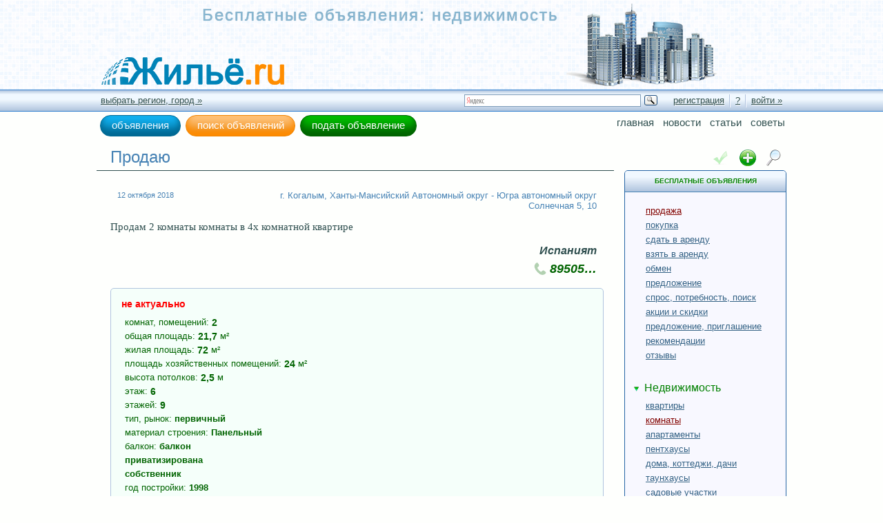

--- FILE ---
content_type: text/html; charset=utf-8
request_url: https://zile.ru/offers/sell/1/realty/2/room/2/prodayu/5943
body_size: 12459
content:
<!DOCTYPE html>
<html>

  
<head>

  <meta charset="utf-8">

  <meta name="viewport" content="width=device-width, initial-scale=1">

  <title>Продаю, г. Когалым, Ханты-Мансийский Автономный округ - Югра автономный округ, Солнечная 5 / продажа комнат / объявления - недвижимость</title>

  <link href="/assets/application-763a39e75226f982d84f308d25838257.css" media="all" rel="stylesheet" type="text/css" />

  

<link href="/lib/jquery/css/redmond/jquery-ui-1.10.3.custom.min.css" media="all" rel="stylesheet" type="text/css" />
<link href="/lib/fancybox/jquery.fancybox.css" media="all" rel="stylesheet" type="text/css" />

  <script src="/assets/application-94681101a7449a8d298f6628e909e8b4.js" type="text/javascript"></script>

<script src="/lib/jquery/js/jquery-ui-1.10.3.custom.min.js" type="text/javascript"></script>
<script src="/lib/fancybox/lib/jquery.mousewheel-3.0.6.pack.js" type="text/javascript"></script>
<script src="/lib/fancybox/jquery.fancybox.pack.js" type="text/javascript"></script>

  <meta content="authenticity_token" name="csrf-param" />
<meta content="lJYp6xFfJDr88D9UNvNN7MwIYZROXiJX+F4oasfVbKg=" name="csrf-token" />

  <meta content="ESV Corp. &copy; 2008-2015" name="author" />
  <meta content="Комнаты" name="keywords" />
  <meta content="продажа комнат: Продаю, г. Когалым, Ханты-Мансийский Автономный округ - Югра автономный округ, Солнечная 5, 10 / Бесплатные объявления: Недвижимость. Услуги и работы, материалы, оборудование, инструменты в сфере недвижимости / Жильё.ru" name="description" />


<link href="https://zile.ru/offers/realty/room/sell" rel="index" />


  <meta content="telephone=no" name="format-detection">

  <link rel="icon" href="/favicon64.png" type="image/png" sizes="64x64" />
  <link rel="shortcut icon" href="/favicon.png" type="image/png" sizes="16x16" />

</head>


<body>

  

<header itemscope="itemscope" itemtype="http://schema.org/WebSite">

  <meta content="Жильё.ru" itemprop="headline" />
  <meta content="Жильё.ru: Бесплатные объявления. Недвижимость." itemprop="name" />
  <meta content="Жильё.ru: Бесплатные объявления. Недвижимость. Услуги и работы, материалы, оборудование и инструменты в сфере недвижимости." itemprop="alternateName" />
  <link href="https://zile.ru" itemprop="url" />
  <link href="/logo.png" itemprop="image" sizes="300x60" type="image/png" />

<meta content="Жильё.ru: бесплатные объявления - недвижимость, частные объявления, сайт бесплатных объявлений, доска объявлений - любой может подать объявление бесплатно без регистрации о продаже, покупке, аренде или другой операции с объектами недвижимости, работами и услугами в сфере недвижимости, материалами, оборудованием и инструментом. бесплатные объявления: недвижимость - продажа, покупка, аренда, обмен, квартиры, комнаты, дома, коттеджи, дачи, садовые участки, гаражи, стоянки, офисы, рестораны, бары, гостиницы, отели, производственные, торговые, складские площади, земельные участки, нежилые помещения, жилая и коммерческая недвижимость. Услуги и работы, материалы и оборудование, инструмент в сфере недвижимости." itemprop="description" />
<meta content="бесплатные, объявления, недвижимость, жилье, продажа, продать, покупка, купить, обмен, аренда, сдать, снять, квартиры, комнаты, дома, коттеджи, дачи, садовые, участки, гаражи, стоянки, офисы, рестораны, бары, гостиницы, отели, производственные, площади, торговые, складские, земельные, участки, нежилые, помещения, услуги, работы, материалы, оборудование, инструмент" itemprop="keywords" />
  <div class="header inner" itemscope="itemscope" itemtype="http://schema.org/WebPage">

    <meta content="Продаю, г. Когалым, Ханты-Мансийский Автономный округ - Югра автономный округ, Солнечная 5 / продажа комнат / объявления - недвижимость" itemprop="name" />

<meta content="продажа комнат: Продаю, г. Когалым, Ханты-Мансийский Автономный округ - Югра автономный округ, Солнечная 5, 10 / Бесплатные объявления: Недвижимость. Услуги и работы, материалы, оборудование, инструменты в сфере недвижимости / Жильё.ru" itemprop="description" />
<meta content="Комнаты" itemprop="keywords" />
    <link href="https://zile.ru//offers/sell/1/realty/2/room/2/prodayu/5943" itemprop="url" />

    <div class="header_inner">

      <div style="width: 1px; height: 1px; overflow: hidden;">
        <a href="https://inet777.ru/evropa-aziya-ekaterinburg" target="_blank">обелиск Европа-Азия Екатеринбург</a>
      </div>

<a href="https://zile.ru" class="logo" target="_top" title="Жильё.ru"><h2 class="logo_site_name"><strong><em>Жильё.ru</em></strong>: <strong>Бесплатные объявления</strong>. <strong>Недвижимость</strong>. Услуги и работы, материалы, оборудование, инструменты в сфере недвижимости.</h2></a>

      <p class="site"><em>Бесплатные объявления</em>: <em>недвижимость</em></p>





      
<div class="socialnets">

<script type="text/javascript">
  <!--
  //<![CDATA[

    $(document).ready(function() {
      $(window).load(function() {

        (function() {
          if (window.pluso) if (typeof window.pluso.start == "function") return;
          if (window.ifpluso==undefined) { window.ifpluso = 1;
            var d = document, s = d.createElement('script'), g = 'getElementsByTagName';
            s.type = 'text/javascript'; s.charset='UTF-8'; s.async = true;
            s.src = ('https:' == window.location.protocol ? 'https' : 'http')  + '://share.pluso.ru/pluso-like.js';
            var h=d[g]('body')[0];
            h.appendChild(s);
        }})();

      });
    });

  //]]>
  //-->
</script>

<div class="pluso" data-background="transparent" data-options="small,round,line,horizontal,nocounter,theme=04" data-services="vkontakte,facebook,twitter,google,odnoklassniki,moimir"></div>

</div>



    </div>

</div>
  
<div class="info_line_wrap">
  <div class="info_line">

    
<div class="region_block"><a href="/regions">выбрать регион, город &raquo;</a></div>


    
<div class="user_block"><a href="/user/new" class="with_border_right registration" rel="nofollow">регистрация</a><a href="/user/advantages" class="with_border_left with_border_right registration_for_what" title="Зачем нужна регистрация, преимущества">?</a><a href="/user/login" class="with_border_left" rel="nofollow">войти &raquo;</a></div>


    

<div class="ya_search">
  <div class="ya-site-form ya-site-form_inited_no" onclick="return {'action':'https://zile.ru/ysearch','arrow':false,'bg':'transparent','fontsize':12,'fg':'#000000','language':'ru','logo':'rb','publicname':'Поиск Жильё.ru','suggest':true,'target':'_self','tld':'ru','type':3,'usebigdictionary':false,'searchid':2084164,'input_fg':'#000000','input_bg':'#FFFFFF','input_fontStyle':'normal','input_fontWeight':'normal','input_placeholder':null,'input_placeholderColor':'#000000','input_borderColor':'#7F9DB9'}"><form action="https://yandex.ru/search/site/" method="get" target="_self" accept-charset="utf-8"><input type="hidden" name="searchid" value="2084164"/><input type="hidden" name="l10n" value="ru"/><input type="hidden" name="reqenc" value=""/><input type="search" name="text" value=""/><input type="submit" value="Найти"/></form></div><style type="text/css">.ya-page_js_yes .ya-site-form_inited_no { display: none; }</style><script type="text/javascript">(function(w,d,c){var s=d.createElement('script'),h=d.getElementsByTagName('script')[0],e=d.documentElement;if((' '+e.className+' ').indexOf(' ya-page_js_yes ')===-1){e.className+=' ya-page_js_yes';}s.type='text/javascript';s.async=true;s.charset='utf-8';s.src=(d.location.protocol==='https:'?'https:':'http:')+'//site.yandex.net/v2.0/js/all.js';h.parentNode.insertBefore(s,h);(w[c]||(w[c]=[])).push(function(){Ya.Site.Form.init()})})(window,document,'yandex_site_callbacks');</script>
</div>


  </div>
</div>


</header>



  <div class="content inner">

    
<div class="top_line inner">


<div class="offers_buttons" style="padding: 5px 5px 0 5px;"><nav><ul class="offers_buttons"><li><a href="/offers" class="btn_offer offers" title="бесплатные объявления"><h2><em>объявления</em></h2></a></li><li><a href="/search" class="btn_offer search"><h2><em>поиск объявлений</em></h2></a></li><li><a href="/offer" class="btn_offer send" title="подать объявление бесплатно"><h2><em>подать объявление</em></h2></a></li></ul></nav></div>

  
<nav><ul class="header_menu"><li><a href="/">Главная</a></li><li><a href="/news" class="">Новости</a></li><li><a href="/articles" class="">Статьи</a></li><li><a href="/advices" class="">Советы</a></li></ul></nav>


</div>

    


    


    
<div class="inner_content" itemscope="itemscope" itemtype="http://schema.org/Product"><main><meta content="продажа комнат: Продаю, г. Когалым, Ханты-Мансийский Автономный округ - Югра автономный округ, Солнечная 5, 10 / Бесплатные объявления: Недвижимость. Услуги и работы, материалы, оборудование, инструменты в сфере недвижимости / Жильё.ru" itemprop="description" /><meta content="продажа комнат" itemprop="category" /><article>

      <header><h1 class="page_name" itemprop="name">Продаю</h1></header>

      
<div class="offer no_copy_content">
<div class="info"><div class="top_info_line"><span class="date">12 октября 2018</span><h2 class="region_name address"><a href="/regions/home/hantyi-mansiyskiy-avtonomnyiy-okrug-yugra/29/kogalyim/141">г. Когалым</a>, <a href="/regions/home/hantyi-mansiyskiy-avtonomnyiy-okrug-yugra/29">Ханты-Мансийский Автономный округ - Югра автономный округ</a><br />Солнечная 5, 10</h2></div><div style="margin-bottom: 15px;"><p>Продам 2 комнаты комнаты в 4х комнатной квартире</p></div><div class="offer_contacts"><span class="offer_contacts_name">Испаният</span><br /><span class="offer_contacts_phone phone" data-offer-id="5943"><a href="#" class="phone_call" data-offer-id="5943" title="показать номер полностью"><span class="num">89505&hellip;</span><span class="phone"></span></a></span></div><div class="offer_info "><span class="expired">не актуально</span><div class="details"><span itemprop="additionalProperty" itemscope="itemscope" itemtype="http://schema.org/PropertyValue"><span itemprop="name">комнат, помещений</span>:<strong itemprop="value">2</strong></span><br/><span itemprop="additionalProperty" itemscope="itemscope" itemtype="http://schema.org/PropertyValue"><span itemprop="name">общая площадь</span>:<strong itemprop="value">21,7</strong>&nbsp;<span itemprop="unitText">м&sup2;</span></span><br/><span itemprop="additionalProperty" itemscope="itemscope" itemtype="http://schema.org/PropertyValue"><span itemprop="name">жилая площадь</span>:<strong itemprop="value">72</strong>&nbsp;<span itemprop="unitText">м&sup2;</span></span><br/><span itemprop="additionalProperty" itemscope="itemscope" itemtype="http://schema.org/PropertyValue"><span itemprop="name">площадь хозяйственных помещений</span>:<strong itemprop="value">24</strong>&nbsp;<span itemprop="unitText">м&sup2;</span></span><br/><span itemprop="additionalProperty" itemscope="itemscope" itemtype="http://schema.org/PropertyValue"><span itemprop="name">высота потолков</span>:<strong itemprop="value">2,5</strong>&nbsp;<span itemprop="unitText">м</span></span><br/><span itemprop="additionalProperty" itemscope="itemscope" itemtype="http://schema.org/PropertyValue"><span itemprop="name">этаж</span>:<strong itemprop="value">6</strong></span><br/><span itemprop="additionalProperty" itemscope="itemscope" itemtype="http://schema.org/PropertyValue"><span itemprop="name">этажей</span>:<strong itemprop="value">9</strong></span><br/><span itemprop="additionalProperty" itemscope="itemscope" itemtype="http://schema.org/PropertyValue"><span itemprop="name">тип, рынок</span>:<strong class="textm" itemprop="value">первичный</strong></span><br/><span itemprop="additionalProperty" itemscope="itemscope" itemtype="http://schema.org/PropertyValue"><span itemprop="name">материал строения</span>:<strong class="textm" itemprop="value">Панельный</strong></span><br/><span itemprop="additionalProperty" itemscope="itemscope" itemtype="http://schema.org/PropertyValue"><span itemprop="name">балкон</span>:<strong class="textm" itemprop="value">балкон</strong></span><br/><span itemprop="additionalProperty" itemscope="itemscope" itemtype="http://schema.org/PropertyValue"><strong class="text" itemprop="name">приватизирована</strong><span itemprop="value" style="display: none;">да</span></span><br/><span itemprop="additionalProperty" itemscope="itemscope" itemtype="http://schema.org/PropertyValue"><strong class="text" itemprop="name">собственник</strong><span itemprop="value" style="display: none;">да</span></span><br/><span itemprop="additionalProperty" itemscope="itemscope" itemtype="http://schema.org/PropertyValue"><span itemprop="name">год постройки</span>:<strong class="textm" itemprop="value">1998</strong></span></div><span class="price">1 руб.</span><span itemprop="offers" itemscope="itemscope" itemtype="http://schema.org/Offer" style="display: none;"><meta content="1" itemprop="price" /><meta content="RUB" itemprop="priceCurrency" /></span></div><div class="offers_section_link"><a href="/offers/realty/room/sell" class="offers_section_link">продажа комнат</a>
<div class="offers_check_buttons" id="offers_check_buttons_5943"><a href="#" class="btn_check check" data-href="/offer/check/5943/1" data-id="offers_check_buttons_5943" title="отметить объявление, предложенние для дальнейшего выборочного просмотра"></a></div></div></div>

<script type="text/javascript">
  <!--
  //<![CDATA[
    if (window.$ !== undefined) {
      $(document).ready(function() {

        $('a.fancybox').fancybox({
          autoSize:     true,
          autoResize:   true,
          loop:         false,
          openEffect:   'elastic',
          closeEffect:  'elastic',
          nextEffect:   'fade',
          prevEffect:   'fade'
        });

      });
    }
  //]]>
  //-->
</script>


  <script type="text/javascript">
    <!--
    //<![CDATA[
    if (window.$ !== undefined) {
      $(document).ready(function() {

        $('div.info span.offer_contacts_phone').on('click', 'a.phone_call', function(e) {

          if ($(this).attr('href') !== '#') { return true; }

          e.preventDefault();

          var offer_id = parseInt($(this).attr('data-offer-id'));

          if ( ! isNaN(offer_id)) {

            var container = $(this).parent('span.offer_contacts_phone[data-offer-id="' + offer_id + '"]');

            if (container && container.length) {

              $.ajax('/offer/phone',
                {
                  async: true,
                  cache: false,
                  data: { id: offer_id },
                  dataType: 'html',
                  global: false,
                  method: 'POST',
                  success: function(data) { container.html(data); }
                }
              );

            }

          }

          return false;

        });

      });
    }
    //]]>
    //-->
  </script>

</div>


<script src="https://api-maps.yandex.ru/2.1/?apikey=30651699-728d-4192-a7b7-e92cd307e2d1&amp;lang=ru_RU&amp;coordorder=latlong&amp;mode=release" type="text/javascript"></script>


  <div id="offermap"></div>

  <div class="script">

    <script type="text/javascript">
      <!--
      //<![CDATA[
        if (typeof jQuery !== "undefined") {

          $(document).ready(function() {

            var addr = 'Россия, Ханты-Мансийский Автономный округ - Югра автономный округ, г. Когалым, Солнечная 5';
            var addr_place = 'Солнечная 5, г. Когалым, Ханты-Мансийский Автономный округ - Югра автономный округ';

            ymaps.ready(function () {

              var geo_result = ymaps.geocode(addr, {
                  provider: 'yandex#map',
                  results: 1
                });

                geo_result.then(function(res) {

                  if (res.geoObjects.getLength() < 1) {
                    return;
                  }

                  var geo_object = res.geoObjects.get(0);
                  var coord = geo_object.geometry.getCoordinates();

                  var map = new ymaps.Map('offermap', {
                     center: coord,
                     zoom: 15,
                     type: 'yandex#map',
                     behaviors: ['default'],
                     controls: [
                       'rulerControl',
                       'searchControl',
                       'zoomControl',
                       'typeSelector'
                     ]
                  });

                  if (typeof map === 'object') {

                    map.behaviors.disable('scrollZoom');

                    var object = new ymaps.GeoObject({
                      geometry: {
                        type: "Point",
                        coordinates: coord
                      },
                      properties: {
                        hintContent: '<span style="color: black;">' + addr_place + '</span>',
                        balloonContentHeader: '<h3>' + addr_place + '</h3>'
                      }
                    });

                    if (object) {

                      map.geoObjects.add(object);

                      map.zoomRange.get(coord).then(function(range) {
                        map.setCenter(coord, range[1] - 1.6);
                      });


                      $.ajax('/offer/geo',
                        {
                          async: true,
                          cache: false,
                          data: {
                            id: 5943,
                            lat: coord[0],
                            lng: coord[1]
                          },
                          dataType: 'text',
                          global: false,
                          method: 'POST'
                        }
                      );


                    }

                  }

                }, function() {

                });

            });

            $('div.script').remove();

          });

        }
      //]]>
      //-->
    </script>

  </div>



<script type="text/javascript">
  <!--
  //<![CDATA[

    if (typeof jQuery !== "undefined") {

      $(document).ready(function() {

        $('div.offer_info span:empty').remove();
        $('div.offer_info div:empty').remove();
        $('div.offer_info:empty').remove();

      });

    }
    
  //]]>
  //-->
</script>


</article>
<section class="selinks"><h2>Жильё.ru: купить квартиру</h2><a href="/offers/service/construction"><em>СТРОИТЕЛЬНЫЕ РАБОТЫ</em></a>, <a href="/offer"><em>ПОДАТЬ ОБЪЯВЛЕНИЕ</em></a>, <a href="/offer"><em>ПОДАТЬ ОБЪЯВЛЕНИЕ БЕСПЛАТНО</em></a>, <a href="/offers/realty/apartment"><em>КВАРТИРЫ ВТОРИЧНОЕ ЖИЛЬЕ</em></a>, <a href="/offers/realty/apartment"><em>ЧАСТНЫЕ ОБЪЯВЛЕНИЯ КВАРТИР</em></a>, <a href="/offers/realty/restaurant"><em>РЕСТОРАН НА НОВЫЙ ГОД 2019</em></a>, <a href="/offers/sochi/c250/krasnodarskiy/r86"><em>НЕДВИЖИМОСТЬ БЕСПЛАТНЫЕ ОБЪЯВЛЕНИЯ СОЧИ</em></a>, <a href="/offers/service/repair"><em>РАБОТА РЕМОНТ КВАРТИР</em></a>, <a href="/offers/service/repair"><em>РЕМОНТ ДОМА</em></a>, <a href="/offers/krasnodar/c241/krasnodarskiy/r86"><em>НЕДВИЖИМОСТЬ КРАСНОДАРА ОБЪЯВЛЕНИЯ</em></a>, <a href="/offers"><em>СВЕЖИЕ ОБЪЯВЛЕНИЯ</em></a>, <a href="/offers/realty/house/rent"><em>СНЯТЬ КОТТЕДЖ</em></a>, <a href="/offers/realty/house/rent"><em>ЗАГОРОДНЫЙ ДОМ НА НОВЫЙ ГОД 2019</em></a>, <a href="/"><em>ЖИЛЬЁ РУ</em></a>, <a href="/offers/ekaterinburg/c1874/sverdlovskaya/r73"><em>БЕСПЛАТНЫЕ ОБЪЯВЛЕНИЯ НЕДВИЖИМОСТЬ ЕКАТЕРИНБУРГА</em></a>, <a href="/offers"><em>БЕСПЛАТНЫЕ ОБЪЯВЛЕНИЯ НЕДВИЖИМОСТЬ</em></a>, <a href="/offers/kryim/r2728"><em>НЕДВИЖИМОСТЬ КРЫМА ОБЪЯВЛЕНИЯ</em></a>, <a href="/offers/realty/apartment/rent"><em>АРЕНДА КВАРТИР</em></a>, <a href="/offers/moskva/c1289/moskovskaya/r57"><em>ОБЪЯВЛЕНИЯ МОСКВА</em></a>, <a href="/offers/kryim/r2728"><em>ОБЪЯВЛЕНИЯ НЕДВИЖИМОСТЬ КРЫМА</em></a>, <a href="/offers/krasnodar/c241/krasnodarskiy/r86"><em>ОБЪЯВЛЕНИЯ НЕДВИЖИМОСТЬ КРАСНОДАРА</em></a><p><strong>Арендная</strong>, <strong>коттедж</strong>, <strong>ипотечные кредиты</strong>, <strong>жильем</strong>, <strong>продажу</strong>, <strong>Продается двухкомнатная квартира</strong>, <strong>продает квартиру</strong>, <strong>Квартира</strong>, <strong>квартире</strong>, <strong>площадки</strong>, <strong>Евродвушка</strong>, <strong>комнаты</strong>, <strong>московские стройки</strong>, <strong>ремонт</strong>, <strong>рынка</strong>, <strong>Дом</strong>, <strong>однокомнатная квартира</strong>, <strong>приватизации жилья</strong>, <strong>постройки</strong>, <strong>Продам квартиру</strong>, <strong>застройщика</strong>, <strong>Ипотека</strong>, <strong>квартире</strong>, <strong>жилищно-строительных</strong>, <strong>площадке</strong>, <strong>площадке</strong>, <strong>Комната</strong>, <strong>Квартира</strong>, <strong>вторичном рынке жилья</strong>, <strong>аренды</strong></p></section></main></div>
<aside>
  <div class="sidebar">

    
<div class="offers_actions_buttons_block sidebar_block_buttons"><div class="offers_checked_button" style="display: inline-block; margin-right: 3px;"><span class="btn checked fadeout" title="отмеченные Вами объявления, предложения: отмеченных нет"></span></div><a href="/offer" class="btn add" title="подать объявление"></a><a href="/search" class="btn search" rel="nofollow" title="поиск объявлений"></a></div>


    <div class="sidebar_block" style="margin-bottom: 20px;"><section><a href="/offers" class="sidebar_block_title"><header><h2 title="Бесплатные объявления. Недвижимость"><em>Бесплатные объявления</em><span class="spacer"> </span><em class="important">недвижимость</em></h2></header></a><nav>
<div class="realty_navigation" style="margin-top: 5px;"><section><a href="#" class="realty_list_sidebar_title " data-href="/sidebar_menu/action" data-part="action" rel="nofollow" style="display: none;"><header style="display: none;"><h2>Операции с недвижимостью</h2></header></a><nav><ul class="realty_list_sidebar " data-part="action"><li><div itemscope="itemscope" itemtype="http://schema.org/Offer"><meta content="Продажа недвижимости" itemprop="name" /><meta content="Операции с недвижимостью" itemprop="category" /><meta content="Продажа недвижимости / Операции с недвижимостью" itemprop="description" /><a href="/offers/sell" class="active" itemprop="url" title="Продажа недвижимости"><h3>продажа<span class="full_name">, Продажа недвижимости</span></h3></a><meta content="0" itemprop="price" /><meta content="RUB" itemprop="priceCurrency" /></div></li><li><div itemscope="itemscope" itemtype="http://schema.org/Offer"><meta content="Покупка недвижимости" itemprop="name" /><meta content="Операции с недвижимостью" itemprop="category" /><meta content="Покупка недвижимости / Операции с недвижимостью" itemprop="description" /><a href="/offers/buy" itemprop="url" title="Покупка недвижимости"><h3>покупка<span class="full_name">, Покупка недвижимости</span></h3></a><meta content="0" itemprop="price" /><meta content="RUB" itemprop="priceCurrency" /></div></li><li><div itemscope="itemscope" itemtype="http://schema.org/Offer"><meta content="Сдать в аренду, аренда недвижимости" itemprop="name" /><meta content="Операции с недвижимостью" itemprop="category" /><meta content="Сдать в аренду, аренда недвижимости / Операции с недвижимостью" itemprop="description" /><a href="/offers/lease" itemprop="url" title="Сдать в аренду, аренда недвижимости"><h3>сдать в аренду<span class="full_name">, Сдать в аренду, аренда недвижимости</span></h3></a><meta content="0" itemprop="price" /><meta content="RUB" itemprop="priceCurrency" /></div></li><li><div itemscope="itemscope" itemtype="http://schema.org/Offer"><meta content="Арендовать, взять в аренду, снять, аренда недвижимости" itemprop="name" /><meta content="Операции с недвижимостью" itemprop="category" /><meta content="Арендовать, взять в аренду, снять, аренда недвижимости / Операции с недвижимостью" itemprop="description" /><a href="/offers/rent" itemprop="url" title="Арендовать, взять в аренду, снять, аренда недвижимости"><h3>взять в аренду<span class="full_name">, Арендовать, взять в аренду, снять, аренда недвижимости</span></h3></a><meta content="0" itemprop="price" /><meta content="RUB" itemprop="priceCurrency" /></div></li><li><div itemscope="itemscope" itemtype="http://schema.org/Offer"><meta content="Обмен недвижимости" itemprop="name" /><meta content="Операции с недвижимостью" itemprop="category" /><meta content="Обмен недвижимости / Операции с недвижимостью" itemprop="description" /><a href="/offers/exchange" itemprop="url" title="Обмен недвижимости"><h3>обмен<span class="full_name">, Обмен недвижимости</span></h3></a><meta content="0" itemprop="price" /><meta content="RUB" itemprop="priceCurrency" /></div></li><li><div itemscope="itemscope" itemtype="http://schema.org/Offer"><meta content="Предложение" itemprop="name" /><meta content="Операции с недвижимостью" itemprop="category" /><meta content="Предложение / Операции с недвижимостью" itemprop="description" /><a href="/offers/offer" itemprop="url" title="Предложение"><h3>предложение<span class="full_name">, Предложение</span></h3></a><meta content="0" itemprop="price" /><meta content="RUB" itemprop="priceCurrency" /></div></li><li><div itemscope="itemscope" itemtype="http://schema.org/Offer"><meta content="Спрос, потребность, поиск" itemprop="name" /><meta content="Операции с недвижимостью" itemprop="category" /><meta content="Спрос, потребность, поиск / Операции с недвижимостью" itemprop="description" /><a href="/offers/demand" itemprop="url" title="Спрос, потребность, поиск"><h3>спрос, потребность, поиск<span class="full_name">, Спрос, потребность, поиск</span></h3></a><meta content="0" itemprop="price" /><meta content="RUB" itemprop="priceCurrency" /></div></li><li><div itemscope="itemscope" itemtype="http://schema.org/Offer"><meta content="Акции и скидки" itemprop="name" /><meta content="Операции с недвижимостью" itemprop="category" /><meta content="Акции и скидки / Операции с недвижимостью" itemprop="description" /><a href="/offers/discount" itemprop="url" title="Акции и скидки"><h3>акции и скидки<span class="full_name">, Акции и скидки</span></h3></a><meta content="0" itemprop="price" /><meta content="RUB" itemprop="priceCurrency" /></div></li><li><div itemscope="itemscope" itemtype="http://schema.org/Offer"><meta content="Предложения, приглашения" itemprop="name" /><meta content="Операции с недвижимостью" itemprop="category" /><meta content="Предложения, приглашения / Операции с недвижимостью" itemprop="description" /><a href="/offers/invite" itemprop="url" title="Предложения, приглашения"><h3>предложение, приглашение<span class="full_name">, Предложения, приглашения</span></h3></a><meta content="0" itemprop="price" /><meta content="RUB" itemprop="priceCurrency" /></div></li><li><div itemscope="itemscope" itemtype="http://schema.org/Offer"><meta content="Рекомендации" itemprop="name" /><meta content="Операции с недвижимостью" itemprop="category" /><meta content="Рекомендации / Операции с недвижимостью" itemprop="description" /><a href="/offers/recommend" itemprop="url" title="Рекомендации"><h3>рекомендации<span class="full_name">, Рекомендации</span></h3></a><meta content="0" itemprop="price" /><meta content="RUB" itemprop="priceCurrency" /></div></li><li><div itemscope="itemscope" itemtype="http://schema.org/Offer"><meta content="Отзывы" itemprop="name" /><meta content="Операции с недвижимостью" itemprop="category" /><meta content="Отзывы / Операции с недвижимостью" itemprop="description" /><a href="/offers/comment" itemprop="url" title="Отзывы"><h3>отзывы<span class="full_name">, Отзывы</span></h3></a><meta content="0" itemprop="price" /><meta content="RUB" itemprop="priceCurrency" /></div></li></ul></nav></section></div>

<div class="realty_navigation"><section><a href="#" class="realty_list_sidebar_title " data-href="/sidebar_menu/realty" data-part="realty" rel="nofollow"><header><h2>Недвижимость</h2></header></a><nav><ul class="realty_list_sidebar " data-part="realty"><li><div itemscope="itemscope" itemtype="http://schema.org/Offer"><meta content="квартиры" itemprop="name" /><meta content="Недвижимость" itemprop="category" /><meta content="квартиры / Недвижимость" itemprop="description" /><a href="/offers/realty/apartment" itemprop="url" title="квартиры"><h3>квартиры</h3></a><meta content="0" itemprop="price" /><meta content="RUB" itemprop="priceCurrency" /></div></li><li><div itemscope="itemscope" itemtype="http://schema.org/Offer"><meta content="комнаты" itemprop="name" /><meta content="Недвижимость" itemprop="category" /><meta content="комнаты / Недвижимость" itemprop="description" /><a href="/offers/realty/room" class="active" itemprop="url" title="комнаты"><h3>комнаты</h3></a><meta content="0" itemprop="price" /><meta content="RUB" itemprop="priceCurrency" /></div></li><li><div itemscope="itemscope" itemtype="http://schema.org/Offer"><meta content="апартаменты" itemprop="name" /><meta content="Недвижимость" itemprop="category" /><meta content="апартаменты / Недвижимость" itemprop="description" /><a href="/offers/realty/appartement" itemprop="url" title="апартаменты"><h3>апартаменты</h3></a><meta content="0" itemprop="price" /><meta content="RUB" itemprop="priceCurrency" /></div></li><li><div itemscope="itemscope" itemtype="http://schema.org/Offer"><meta content="пентхаусы" itemprop="name" /><meta content="Недвижимость" itemprop="category" /><meta content="пентхаусы / Недвижимость" itemprop="description" /><a href="/offers/realty/penthouse" itemprop="url" title="пентхаусы"><h3>пентхаусы</h3></a><meta content="0" itemprop="price" /><meta content="RUB" itemprop="priceCurrency" /></div></li><li><div itemscope="itemscope" itemtype="http://schema.org/Offer"><meta content="дома, коттеджи, дачи" itemprop="name" /><meta content="Недвижимость" itemprop="category" /><meta content="дома, коттеджи, дачи / Недвижимость" itemprop="description" /><a href="/offers/realty/house" itemprop="url" title="дома, коттеджи, дачи"><h3>дома, коттеджи, дачи</h3></a><meta content="0" itemprop="price" /><meta content="RUB" itemprop="priceCurrency" /></div></li><li><div itemscope="itemscope" itemtype="http://schema.org/Offer"><meta content="таунхаусы" itemprop="name" /><meta content="Недвижимость" itemprop="category" /><meta content="таунхаусы / Недвижимость" itemprop="description" /><a href="/offers/realty/townhouse" itemprop="url" title="таунхаусы"><h3>таунхаусы</h3></a><meta content="0" itemprop="price" /><meta content="RUB" itemprop="priceCurrency" /></div></li><li><div itemscope="itemscope" itemtype="http://schema.org/Offer"><meta content="садовые участки" itemprop="name" /><meta content="Недвижимость" itemprop="category" /><meta content="садовые участки / Недвижимость" itemprop="description" /><a href="/offers/realty/garden" itemprop="url" title="садовые участки"><h3>садовые участки</h3></a><meta content="0" itemprop="price" /><meta content="RUB" itemprop="priceCurrency" /></div></li><li><div itemscope="itemscope" itemtype="http://schema.org/Offer"><meta content="земельные участки" itemprop="name" /><meta content="Недвижимость" itemprop="category" /><meta content="земельные участки / Недвижимость" itemprop="description" /><a href="/offers/realty/land" itemprop="url" title="земельные участки"><h3>земельные участки</h3></a><meta content="0" itemprop="price" /><meta content="RUB" itemprop="priceCurrency" /></div></li><li><div itemscope="itemscope" itemtype="http://schema.org/Offer"><meta content="гаражи, ангары, стоянки" itemprop="name" /><meta content="Недвижимость" itemprop="category" /><meta content="гаражи, ангары, стоянки / Недвижимость" itemprop="description" /><a href="/offers/realty/garage" itemprop="url" title="гаражи, ангары, стоянки"><h3>гаражи, ангары, стоянки</h3></a><meta content="0" itemprop="price" /><meta content="RUB" itemprop="priceCurrency" /></div></li><li><div itemscope="itemscope" itemtype="http://schema.org/Offer"><meta content="офисы" itemprop="name" /><meta content="Недвижимость" itemprop="category" /><meta content="офисы / Недвижимость" itemprop="description" /><a href="/offers/realty/office" itemprop="url" title="офисы"><h3>офисы</h3></a><meta content="0" itemprop="price" /><meta content="RUB" itemprop="priceCurrency" /></div></li><li><div itemscope="itemscope" itemtype="http://schema.org/Offer"><meta content="рестораны, кафе, бары" itemprop="name" /><meta content="Недвижимость" itemprop="category" /><meta content="рестораны, кафе, бары / Недвижимость" itemprop="description" /><a href="/offers/realty/restaurant" itemprop="url" title="рестораны, кафе, бары"><h3>рестораны, кафе, бары</h3></a><meta content="0" itemprop="price" /><meta content="RUB" itemprop="priceCurrency" /></div></li><li><div itemscope="itemscope" itemtype="http://schema.org/Offer"><meta content="гостиницы, отели" itemprop="name" /><meta content="Недвижимость" itemprop="category" /><meta content="гостиницы, отели / Недвижимость" itemprop="description" /><a href="/offers/realty/hotel" itemprop="url" title="гостиницы, отели"><h3>гостиницы, отели</h3></a><meta content="0" itemprop="price" /><meta content="RUB" itemprop="priceCurrency" /></div></li><li><div itemscope="itemscope" itemtype="http://schema.org/Offer"><meta content="базы отдыха" itemprop="name" /><meta content="Недвижимость" itemprop="category" /><meta content="базы отдыха / Недвижимость" itemprop="description" /><a href="/offers/realty/recreation-center" itemprop="url" title="базы отдыха"><h3>базы отдыха</h3></a><meta content="0" itemprop="price" /><meta content="RUB" itemprop="priceCurrency" /></div></li><li><div itemscope="itemscope" itemtype="http://schema.org/Offer"><meta content="торговые площади" itemprop="name" /><meta content="Недвижимость" itemprop="category" /><meta content="торговые площади / Недвижимость" itemprop="description" /><a href="/offers/realty/trade" itemprop="url" title="торговые площади"><h3>торговые площади</h3></a><meta content="0" itemprop="price" /><meta content="RUB" itemprop="priceCurrency" /></div></li><li><div itemscope="itemscope" itemtype="http://schema.org/Offer"><meta content="складские площади" itemprop="name" /><meta content="Недвижимость" itemprop="category" /><meta content="складские площади / Недвижимость" itemprop="description" /><a href="/offers/realty/warehouse" itemprop="url" title="складские площади"><h3>складские площади</h3></a><meta content="0" itemprop="price" /><meta content="RUB" itemprop="priceCurrency" /></div></li><li><div itemscope="itemscope" itemtype="http://schema.org/Offer"><meta content="производственные площади" itemprop="name" /><meta content="Недвижимость" itemprop="category" /><meta content="производственные площади / Недвижимость" itemprop="description" /><a href="/offers/realty/production" itemprop="url" title="производственные площади"><h3>производственные площади</h3></a><meta content="0" itemprop="price" /><meta content="RUB" itemprop="priceCurrency" /></div></li><li><div itemscope="itemscope" itemtype="http://schema.org/Offer"><meta content="нежилые помещения" itemprop="name" /><meta content="Недвижимость" itemprop="category" /><meta content="нежилые помещения / Недвижимость" itemprop="description" /><a href="/offers/realty/non-residential-premises" itemprop="url" title="нежилые помещения"><h3>нежилые помещения</h3></a><meta content="0" itemprop="price" /><meta content="RUB" itemprop="priceCurrency" /></div></li></ul></nav></section></div>

<div class="realty_navigation"><section><a href="#" class="realty_list_sidebar_title " data-href="/sidebar_menu/service" data-part="service" rel="nofollow"><header><h2>Услуги и работы</h2></header></a><nav><ul class="realty_list_sidebar " data-part="service"><li><div itemscope="itemscope" itemtype="http://schema.org/Offer"><meta content="проектирование, дизайн" itemprop="name" /><meta content="Услуги и работы в сфере недвижимости" itemprop="category" /><meta content="проектирование, дизайн / Услуги и работы в сфере недвижимости" itemprop="description" /><a href="/offers/service/design" itemprop="url" title="проектирование, дизайн"><h3>проектирование, дизайн</h3></a><meta content="0" itemprop="price" /><meta content="RUB" itemprop="priceCurrency" /></div></li><li><div itemscope="itemscope" itemtype="http://schema.org/Offer"><meta content="строительные работы" itemprop="name" /><meta content="Услуги и работы в сфере недвижимости" itemprop="category" /><meta content="строительные работы / Услуги и работы в сфере недвижимости" itemprop="description" /><a href="/offers/service/construction" itemprop="url" title="строительные работы"><h3>строительные работы</h3></a><meta content="0" itemprop="price" /><meta content="RUB" itemprop="priceCurrency" /></div></li><li><div itemscope="itemscope" itemtype="http://schema.org/Offer"><meta content="отделочные работы" itemprop="name" /><meta content="Услуги и работы в сфере недвижимости" itemprop="category" /><meta content="отделочные работы / Услуги и работы в сфере недвижимости" itemprop="description" /><a href="/offers/service/finishing" itemprop="url" title="отделочные работы"><h3>отделочные работы</h3></a><meta content="0" itemprop="price" /><meta content="RUB" itemprop="priceCurrency" /></div></li><li><div itemscope="itemscope" itemtype="http://schema.org/Offer"><meta content="ремонтные работы" itemprop="name" /><meta content="Услуги и работы в сфере недвижимости" itemprop="category" /><meta content="ремонтные работы / Услуги и работы в сфере недвижимости" itemprop="description" /><a href="/offers/service/repair" itemprop="url" title="ремонтные работы"><h3>ремонтные работы</h3></a><meta content="0" itemprop="price" /><meta content="RUB" itemprop="priceCurrency" /></div></li><li><div itemscope="itemscope" itemtype="http://schema.org/Offer"><meta content="монтажные работы" itemprop="name" /><meta content="Услуги и работы в сфере недвижимости" itemprop="category" /><meta content="монтажные работы / Услуги и работы в сфере недвижимости" itemprop="description" /><a href="/offers/service/mounting" itemprop="url" title="монтажные работы"><h3>монтажные работы</h3></a><meta content="0" itemprop="price" /><meta content="RUB" itemprop="priceCurrency" /></div></li><li><div itemscope="itemscope" itemtype="http://schema.org/Offer"><meta content="работы с металлоконструкциями" itemprop="name" /><meta content="Услуги и работы в сфере недвижимости" itemprop="category" /><meta content="работы с металлоконструкциями / Услуги и работы в сфере недвижимости" itemprop="description" /><a href="/offers/service/metalwork" itemprop="url" title="работы с металлоконструкциями"><h3>металлоконструкции<span class="full_name">, работы с металлоконструкциями</span></h3></a><meta content="0" itemprop="price" /><meta content="RUB" itemprop="priceCurrency" /></div></li><li><div itemscope="itemscope" itemtype="http://schema.org/Offer"><meta content="ковка" itemprop="name" /><meta content="Услуги и работы в сфере недвижимости" itemprop="category" /><meta content="ковка / Услуги и работы в сфере недвижимости" itemprop="description" /><a href="/offers/service/forging" itemprop="url" title="ковка"><h3>ковка</h3></a><meta content="0" itemprop="price" /><meta content="RUB" itemprop="priceCurrency" /></div></li><li><div itemscope="itemscope" itemtype="http://schema.org/Offer"><meta content="работы по дереву, работы с деревом, столяры, плотники" itemprop="name" /><meta content="Услуги и работы в сфере недвижимости" itemprop="category" /><meta content="работы по дереву, работы с деревом, столяры, плотники / Услуги и работы в сфере недвижимости" itemprop="description" /><a href="/offers/service/wood" itemprop="url" title="работы по дереву, работы с деревом, столяры, плотники"><h3>работы по дереву<span class="full_name">, работы по дереву, работы с деревом, столяры, плотники</span></h3></a><meta content="0" itemprop="price" /><meta content="RUB" itemprop="priceCurrency" /></div></li><li><div itemscope="itemscope" itemtype="http://schema.org/Offer"><meta content="коммуникационные работы" itemprop="name" /><meta content="Услуги и работы в сфере недвижимости" itemprop="category" /><meta content="коммуникационные работы / Услуги и работы в сфере недвижимости" itemprop="description" /><a href="/offers/service/communications" itemprop="url" title="коммуникационные работы"><h3>коммуникации<span class="full_name">, коммуникационные работы</span></h3></a><meta content="0" itemprop="price" /><meta content="RUB" itemprop="priceCurrency" /></div></li><li><div itemscope="itemscope" itemtype="http://schema.org/Offer"><meta content="электротехнические работы" itemprop="name" /><meta content="Услуги и работы в сфере недвижимости" itemprop="category" /><meta content="электротехнические работы / Услуги и работы в сфере недвижимости" itemprop="description" /><a href="/offers/service/electric" itemprop="url" title="электротехнические работы"><h3>электротехнические<span class="full_name">, электротехнические работы</span></h3></a><meta content="0" itemprop="price" /><meta content="RUB" itemprop="priceCurrency" /></div></li><li><div itemscope="itemscope" itemtype="http://schema.org/Offer"><meta content="сантехнические работы" itemprop="name" /><meta content="Услуги и работы в сфере недвижимости" itemprop="category" /><meta content="сантехнические работы / Услуги и работы в сфере недвижимости" itemprop="description" /><a href="/offers/service/sanitary-technician" itemprop="url" title="сантехнические работы"><h3>сантехнические<span class="full_name">, сантехнические работы</span></h3></a><meta content="0" itemprop="price" /><meta content="RUB" itemprop="priceCurrency" /></div></li><li><div itemscope="itemscope" itemtype="http://schema.org/Offer"><meta content="земляные работы" itemprop="name" /><meta content="Услуги и работы в сфере недвижимости" itemprop="category" /><meta content="земляные работы / Услуги и работы в сфере недвижимости" itemprop="description" /><a href="/offers/service/earthwork" itemprop="url" title="земляные работы"><h3>земляные работы</h3></a><meta content="0" itemprop="price" /><meta content="RUB" itemprop="priceCurrency" /></div></li><li><div itemscope="itemscope" itemtype="http://schema.org/Offer"><meta content="агентства недвижимости" itemprop="name" /><meta content="Услуги и работы в сфере недвижимости" itemprop="category" /><meta content="агентства недвижимости / Услуги и работы в сфере недвижимости" itemprop="description" /><a href="/offers/service/real-estate-agency" itemprop="url" title="агентства недвижимости"><h3>агентства недвижимости</h3></a><meta content="0" itemprop="price" /><meta content="RUB" itemprop="priceCurrency" /></div></li><li><div itemscope="itemscope" itemtype="http://schema.org/Offer"><meta content="риэлторские услуги" itemprop="name" /><meta content="Услуги и работы в сфере недвижимости" itemprop="category" /><meta content="риэлторские услуги / Услуги и работы в сфере недвижимости" itemprop="description" /><a href="/offers/service/realtor" itemprop="url" title="риэлторские услуги"><h3>риэлторские услуги</h3></a><meta content="0" itemprop="price" /><meta content="RUB" itemprop="priceCurrency" /></div></li><li><div itemscope="itemscope" itemtype="http://schema.org/Offer"><meta content="юридические услуги" itemprop="name" /><meta content="Услуги и работы в сфере недвижимости" itemprop="category" /><meta content="юридические услуги / Услуги и работы в сфере недвижимости" itemprop="description" /><a href="/offers/service/legal-service" itemprop="url" title="юридические услуги"><h3>юридические услуги</h3></a><meta content="0" itemprop="price" /><meta content="RUB" itemprop="priceCurrency" /></div></li><li><div itemscope="itemscope" itemtype="http://schema.org/Offer"><meta content="консультации" itemprop="name" /><meta content="Услуги и работы в сфере недвижимости" itemprop="category" /><meta content="консультации / Услуги и работы в сфере недвижимости" itemprop="description" /><a href="/offers/service/consultation" itemprop="url" title="консультации"><h3>консультации</h3></a><meta content="0" itemprop="price" /><meta content="RUB" itemprop="priceCurrency" /></div></li><li><div itemscope="itemscope" itemtype="http://schema.org/Offer"><meta content="кредитование" itemprop="name" /><meta content="Услуги и работы в сфере недвижимости" itemprop="category" /><meta content="кредитование / Услуги и работы в сфере недвижимости" itemprop="description" /><a href="/offers/service/credit" itemprop="url" title="кредитование"><h3>кредиты<span class="full_name">, кредитование</span></h3></a><meta content="0" itemprop="price" /><meta content="RUB" itemprop="priceCurrency" /></div></li><li><div itemscope="itemscope" itemtype="http://schema.org/Offer"><meta content="услуги страхования" itemprop="name" /><meta content="Услуги и работы в сфере недвижимости" itemprop="category" /><meta content="услуги страхования / Услуги и работы в сфере недвижимости" itemprop="description" /><a href="/offers/service/insurance" itemprop="url" title="услуги страхования"><h3>услуги страхования</h3></a><meta content="0" itemprop="price" /><meta content="RUB" itemprop="priceCurrency" /></div></li><li><div itemscope="itemscope" itemtype="http://schema.org/Offer"><meta content="транспорт, перевозки" itemprop="name" /><meta content="Услуги и работы в сфере недвижимости" itemprop="category" /><meta content="транспорт, перевозки / Услуги и работы в сфере недвижимости" itemprop="description" /><a href="/offers/service/transport" itemprop="url" title="транспорт, перевозки"><h3>транспорт, перевозки</h3></a><meta content="0" itemprop="price" /><meta content="RUB" itemprop="priceCurrency" /></div></li><li><div itemscope="itemscope" itemtype="http://schema.org/Offer"><meta content="услуги охраны, обеспечения безопасности" itemprop="name" /><meta content="Услуги и работы в сфере недвижимости" itemprop="category" /><meta content="услуги охраны, обеспечения безопасности / Услуги и работы в сфере недвижимости" itemprop="description" /><a href="/offers/service/security" itemprop="url" title="услуги охраны, обеспечения безопасности"><h3>охрана, безопасность<span class="full_name">, услуги охраны, обеспечения безопасности</span></h3></a><meta content="0" itemprop="price" /><meta content="RUB" itemprop="priceCurrency" /></div></li></ul></nav></section></div>

<div class="realty_navigation"><section><a href="#" class="realty_list_sidebar_title " data-href="/sidebar_menu/material" data-part="material" rel="nofollow"><header><h2>Материалы и оборудование</h2></header></a><nav><ul class="realty_list_sidebar " data-part="material"><li><div itemscope="itemscope" itemtype="http://schema.org/Offer"><meta content="строительные материалы, оборудование, инструмент" itemprop="name" /><meta content="Материалы и оборудование в сфере недвижимости" itemprop="category" /><meta content="строительные материалы, оборудование, инструмент / Материалы и оборудование в сфере недвижимости" itemprop="description" /><a href="/offers/material/construction" itemprop="url" title="строительные материалы, оборудование, инструмент"><h3>строительные<span class="full_name">, строительные материалы, оборудование, инструмент</span></h3></a><meta content="0" itemprop="price" /><meta content="RUB" itemprop="priceCurrency" /></div></li><li><div itemscope="itemscope" itemtype="http://schema.org/Offer"><meta content="отделочные материалы" itemprop="name" /><meta content="Материалы и оборудование в сфере недвижимости" itemprop="category" /><meta content="отделочные материалы / Материалы и оборудование в сфере недвижимости" itemprop="description" /><a href="/offers/material/finishing" itemprop="url" title="отделочные материалы"><h3>отделочные<span class="full_name">, отделочные материалы</span></h3></a><meta content="0" itemprop="price" /><meta content="RUB" itemprop="priceCurrency" /></div></li><li><div itemscope="itemscope" itemtype="http://schema.org/Offer"><meta content="облицовочные материалы" itemprop="name" /><meta content="Материалы и оборудование в сфере недвижимости" itemprop="category" /><meta content="облицовочные материалы / Материалы и оборудование в сфере недвижимости" itemprop="description" /><a href="/offers/material/facing" itemprop="url" title="облицовочные материалы"><h3>облицовочные<span class="full_name">, облицовочные материалы</span></h3></a><meta content="0" itemprop="price" /><meta content="RUB" itemprop="priceCurrency" /></div></li><li><div itemscope="itemscope" itemtype="http://schema.org/Offer"><meta content="лакокрасочные материалы" itemprop="name" /><meta content="Материалы и оборудование в сфере недвижимости" itemprop="category" /><meta content="лакокрасочные материалы / Материалы и оборудование в сфере недвижимости" itemprop="description" /><a href="/offers/material/paint" itemprop="url" title="лакокрасочные материалы"><h3>лакокрасочные<span class="full_name">, лакокрасочные материалы</span></h3></a><meta content="0" itemprop="price" /><meta content="RUB" itemprop="priceCurrency" /></div></li><li><div itemscope="itemscope" itemtype="http://schema.org/Offer"><meta content="кровельные материалы" itemprop="name" /><meta content="Материалы и оборудование в сфере недвижимости" itemprop="category" /><meta content="кровельные материалы / Материалы и оборудование в сфере недвижимости" itemprop="description" /><a href="/offers/material/roofing" itemprop="url" title="кровельные материалы"><h3>кровельные<span class="full_name">, кровельные материалы</span></h3></a><meta content="0" itemprop="price" /><meta content="RUB" itemprop="priceCurrency" /></div></li><li><div itemscope="itemscope" itemtype="http://schema.org/Offer"><meta content="коммуникационные материалы, оборудование, инструмент" itemprop="name" /><meta content="Материалы и оборудование в сфере недвижимости" itemprop="category" /><meta content="коммуникационные материалы, оборудование, инструмент / Материалы и оборудование в сфере недвижимости" itemprop="description" /><a href="/offers/material/communications" itemprop="url" title="коммуникационные материалы, оборудование, инструмент"><h3>коммуникации<span class="full_name">, коммуникационные материалы, оборудование, инструмент</span></h3></a><meta content="0" itemprop="price" /><meta content="RUB" itemprop="priceCurrency" /></div></li><li><div itemscope="itemscope" itemtype="http://schema.org/Offer"><meta content="электротехническое оборудование, материалы, инструмент" itemprop="name" /><meta content="Материалы и оборудование в сфере недвижимости" itemprop="category" /><meta content="электротехническое оборудование, материалы, инструмент / Материалы и оборудование в сфере недвижимости" itemprop="description" /><a href="/offers/material/electric" itemprop="url" title="электротехническое оборудование, материалы, инструмент"><h3>электротехнические<span class="full_name">, электротехническое оборудование, материалы, инструмент</span></h3></a><meta content="0" itemprop="price" /><meta content="RUB" itemprop="priceCurrency" /></div></li><li><div itemscope="itemscope" itemtype="http://schema.org/Offer"><meta content="сантехническое оборудование, материалы, инструмент" itemprop="name" /><meta content="Материалы и оборудование в сфере недвижимости" itemprop="category" /><meta content="сантехническое оборудование, материалы, инструмент / Материалы и оборудование в сфере недвижимости" itemprop="description" /><a href="/offers/material/sanitary-technician" itemprop="url" title="сантехническое оборудование, материалы, инструмент"><h3>сантехнические<span class="full_name">, сантехническое оборудование, материалы, инструмент</span></h3></a><meta content="0" itemprop="price" /><meta content="RUB" itemprop="priceCurrency" /></div></li><li><div itemscope="itemscope" itemtype="http://schema.org/Offer"><meta content="оборудование для отопления и материалы" itemprop="name" /><meta content="Материалы и оборудование в сфере недвижимости" itemprop="category" /><meta content="оборудование для отопления и материалы / Материалы и оборудование в сфере недвижимости" itemprop="description" /><a href="/offers/material/heating" itemprop="url" title="оборудование для отопления и материалы"><h3>отопление<span class="full_name">, оборудование для отопления и материалы</span></h3></a><meta content="0" itemprop="price" /><meta content="RUB" itemprop="priceCurrency" /></div></li><li><div itemscope="itemscope" itemtype="http://schema.org/Offer"><meta content="теплоизоляционные материалы" itemprop="name" /><meta content="Материалы и оборудование в сфере недвижимости" itemprop="category" /><meta content="теплоизоляционные материалы / Материалы и оборудование в сфере недвижимости" itemprop="description" /><a href="/offers/material/thermal-insulation" itemprop="url" title="теплоизоляционные материалы"><h3>теплоизоляция<span class="full_name">, теплоизоляционные материалы</span></h3></a><meta content="0" itemprop="price" /><meta content="RUB" itemprop="priceCurrency" /></div></li><li><div itemscope="itemscope" itemtype="http://schema.org/Offer"><meta content="металлоконструкции" itemprop="name" /><meta content="Материалы и оборудование в сфере недвижимости" itemprop="category" /><meta content="металлоконструкции / Материалы и оборудование в сфере недвижимости" itemprop="description" /><a href="/offers/material/metalwork" itemprop="url" title="металлоконструкции"><h3>металлоконструкции</h3></a><meta content="0" itemprop="price" /><meta content="RUB" itemprop="priceCurrency" /></div></li><li><div itemscope="itemscope" itemtype="http://schema.org/Offer"><meta content="стекло, пластик, стеклопластик, полимеры" itemprop="name" /><meta content="Материалы и оборудование в сфере недвижимости" itemprop="category" /><meta content="стекло, пластик, стеклопластик, полимеры / Материалы и оборудование в сфере недвижимости" itemprop="description" /><a href="/offers/material/glass" itemprop="url" title="стекло, пластик, стеклопластик, полимеры"><h3>стекло, пластик<span class="full_name">, стекло, пластик, стеклопластик, полимеры</span></h3></a><meta content="0" itemprop="price" /><meta content="RUB" itemprop="priceCurrency" /></div></li><li><div itemscope="itemscope" itemtype="http://schema.org/Offer"><meta content="дерево, пиломатериалы, деревоплиты, фанера, брус" itemprop="name" /><meta content="Материалы и оборудование в сфере недвижимости" itemprop="category" /><meta content="дерево, пиломатериалы, деревоплиты, фанера, брус / Материалы и оборудование в сфере недвижимости" itemprop="description" /><a href="/offers/material/wood" itemprop="url" title="дерево, пиломатериалы, деревоплиты, фанера, брус"><h3>дерево, пиломатериалы<span class="full_name">, дерево, пиломатериалы, деревоплиты, фанера, брус</span></h3></a><meta content="0" itemprop="price" /><meta content="RUB" itemprop="priceCurrency" /></div></li><li><div itemscope="itemscope" itemtype="http://schema.org/Offer"><meta content="инструменты, оборудование" itemprop="name" /><meta content="Материалы и оборудование в сфере недвижимости" itemprop="category" /><meta content="инструменты, оборудование / Материалы и оборудование в сфере недвижимости" itemprop="description" /><a href="/offers/material/tool" itemprop="url" title="инструменты, оборудование"><h3>инструменты, оборудование</h3></a><meta content="0" itemprop="price" /><meta content="RUB" itemprop="priceCurrency" /></div></li><li><div itemscope="itemscope" itemtype="http://schema.org/Offer"><meta content="расходные материалы" itemprop="name" /><meta content="Материалы и оборудование в сфере недвижимости" itemprop="category" /><meta content="расходные материалы / Материалы и оборудование в сфере недвижимости" itemprop="description" /><a href="/offers/material/expendables" itemprop="url" title="расходные материалы"><h3>расходные материалы</h3></a><meta content="0" itemprop="price" /><meta content="RUB" itemprop="priceCurrency" /></div></li><li><div itemscope="itemscope" itemtype="http://schema.org/Offer"><meta content="окна, двери, стеклопакеты" itemprop="name" /><meta content="Материалы и оборудование в сфере недвижимости" itemprop="category" /><meta content="окна, двери, стеклопакеты / Материалы и оборудование в сфере недвижимости" itemprop="description" /><a href="/offers/material/windows-doors" itemprop="url" title="окна, двери, стеклопакеты"><h3>окна, двери, стеклопакеты</h3></a><meta content="0" itemprop="price" /><meta content="RUB" itemprop="priceCurrency" /></div></li><li><div itemscope="itemscope" itemtype="http://schema.org/Offer"><meta content="сигнализации" itemprop="name" /><meta content="Материалы и оборудование в сфере недвижимости" itemprop="category" /><meta content="сигнализации / Материалы и оборудование в сфере недвижимости" itemprop="description" /><a href="/offers/material/alarm" itemprop="url" title="сигнализации"><h3>сигнализации</h3></a><meta content="0" itemprop="price" /><meta content="RUB" itemprop="priceCurrency" /></div></li><li><div itemscope="itemscope" itemtype="http://schema.org/Offer"><meta content="системы охраны" itemprop="name" /><meta content="Материалы и оборудование в сфере недвижимости" itemprop="category" /><meta content="системы охраны / Материалы и оборудование в сфере недвижимости" itemprop="description" /><a href="/offers/material/security" itemprop="url" title="системы охраны"><h3>системы охраны</h3></a><meta content="0" itemprop="price" /><meta content="RUB" itemprop="priceCurrency" /></div></li><li><div itemscope="itemscope" itemtype="http://schema.org/Offer"><meta content="мебель и интерьер" itemprop="name" /><meta content="Материалы и оборудование в сфере недвижимости" itemprop="category" /><meta content="мебель и интерьер / Материалы и оборудование в сфере недвижимости" itemprop="description" /><a href="/offers/material/furniture" itemprop="url" title="мебель и интерьер"><h3>мебель и интерьер</h3></a><meta content="0" itemprop="price" /><meta content="RUB" itemprop="priceCurrency" /></div></li><li><div itemscope="itemscope" itemtype="http://schema.org/Offer"><meta content="бытовая электроника, техника для дома" itemprop="name" /><meta content="Материалы и оборудование в сфере недвижимости" itemprop="category" /><meta content="бытовая электроника, техника для дома / Материалы и оборудование в сфере недвижимости" itemprop="description" /><a href="/offers/material/electronics" itemprop="url" title="бытовая электроника, техника для дома"><h3>бытовая электроника<span class="full_name">, бытовая электроника, техника для дома</span></h3></a><meta content="0" itemprop="price" /><meta content="RUB" itemprop="priceCurrency" /></div></li></ul></nav></section></div>

<div class="realty_navigation"><section><a href="#" class="realty_list_sidebar_title " data-href="/sidebar_menu/place" data-part="place" rel="nofollow"><header><h2>Место</h2></header></a><nav><ul class="realty_list_sidebar " data-part="place"><li><div itemscope="itemscope" itemtype="http://schema.org/Offer"><meta content="торговые центры" itemprop="name" /><meta content="Место в сфере недвижимости" itemprop="category" /><meta content="торговые центры / Место в сфере недвижимости" itemprop="description" /><a href="/offers/place/tradecenter" itemprop="url" title="торговые центры"><h3>торговые центры</h3></a><meta content="0" itemprop="price" /><meta content="RUB" itemprop="priceCurrency" /></div></li><li><div itemscope="itemscope" itemtype="http://schema.org/Offer"><meta content="супермаркеты" itemprop="name" /><meta content="Место в сфере недвижимости" itemprop="category" /><meta content="супермаркеты / Место в сфере недвижимости" itemprop="description" /><a href="/offers/place/supermarket" itemprop="url" title="супермаркеты"><h3>супермаркеты</h3></a><meta content="0" itemprop="price" /><meta content="RUB" itemprop="priceCurrency" /></div></li><li><div itemscope="itemscope" itemtype="http://schema.org/Offer"><meta content="магазины" itemprop="name" /><meta content="Место в сфере недвижимости" itemprop="category" /><meta content="магазины / Место в сфере недвижимости" itemprop="description" /><a href="/offers/place/shop" itemprop="url" title="магазины"><h3>магазины</h3></a><meta content="0" itemprop="price" /><meta content="RUB" itemprop="priceCurrency" /></div></li><li><div itemscope="itemscope" itemtype="http://schema.org/Offer"><meta content="развлекательные центры" itemprop="name" /><meta content="Место в сфере недвижимости" itemprop="category" /><meta content="развлекательные центры / Место в сфере недвижимости" itemprop="description" /><a href="/offers/place/entertainmentcenter" itemprop="url" title="развлекательные центры"><h3>развлекательные центры</h3></a><meta content="0" itemprop="price" /><meta content="RUB" itemprop="priceCurrency" /></div></li><li><div itemscope="itemscope" itemtype="http://schema.org/Offer"><meta content="клубы" itemprop="name" /><meta content="Место в сфере недвижимости" itemprop="category" /><meta content="клубы / Место в сфере недвижимости" itemprop="description" /><a href="/offers/place/club" itemprop="url" title="клубы"><h3>клубы</h3></a><meta content="0" itemprop="price" /><meta content="RUB" itemprop="priceCurrency" /></div></li><li><div itemscope="itemscope" itemtype="http://schema.org/Offer"><meta content="кинотеатры" itemprop="name" /><meta content="Место в сфере недвижимости" itemprop="category" /><meta content="кинотеатры / Место в сфере недвижимости" itemprop="description" /><a href="/offers/place/cinema" itemprop="url" title="кинотеатры"><h3>кинотеатры</h3></a><meta content="0" itemprop="price" /><meta content="RUB" itemprop="priceCurrency" /></div></li><li><div itemscope="itemscope" itemtype="http://schema.org/Offer"><meta content="театры" itemprop="name" /><meta content="Место в сфере недвижимости" itemprop="category" /><meta content="театры / Место в сфере недвижимости" itemprop="description" /><a href="/offers/place/theater" itemprop="url" title="театры"><h3>театры</h3></a><meta content="0" itemprop="price" /><meta content="RUB" itemprop="priceCurrency" /></div></li><li><div itemscope="itemscope" itemtype="http://schema.org/Offer"><meta content="рестораны, кафе, бары" itemprop="name" /><meta content="Место в сфере недвижимости" itemprop="category" /><meta content="рестораны, кафе, бары / Место в сфере недвижимости" itemprop="description" /><a href="/offers/place/restaurant" itemprop="url" title="рестораны, кафе, бары"><h3>рестораны, кафе, бары</h3></a><meta content="0" itemprop="price" /><meta content="RUB" itemprop="priceCurrency" /></div></li><li><div itemscope="itemscope" itemtype="http://schema.org/Offer"><meta content="гостиницы, отели" itemprop="name" /><meta content="Место в сфере недвижимости" itemprop="category" /><meta content="гостиницы, отели / Место в сфере недвижимости" itemprop="description" /><a href="/offers/place/hotel" itemprop="url" title="гостиницы, отели"><h3>гостиницы, отели</h3></a><meta content="0" itemprop="price" /><meta content="RUB" itemprop="priceCurrency" /></div></li><li><div itemscope="itemscope" itemtype="http://schema.org/Offer"><meta content="коттеджи" itemprop="name" /><meta content="Место в сфере недвижимости" itemprop="category" /><meta content="коттеджи / Место в сфере недвижимости" itemprop="description" /><a href="/offers/place/cottage" itemprop="url" title="коттеджи"><h3>коттеджи</h3></a><meta content="0" itemprop="price" /><meta content="RUB" itemprop="priceCurrency" /></div></li><li><div itemscope="itemscope" itemtype="http://schema.org/Offer"><meta content="базы, дома отдыха" itemprop="name" /><meta content="Место в сфере недвижимости" itemprop="category" /><meta content="базы, дома отдыха / Место в сфере недвижимости" itemprop="description" /><a href="/offers/place/recreationcenter" itemprop="url" title="базы, дома отдыха"><h3>базы, дома отдыха</h3></a><meta content="0" itemprop="price" /><meta content="RUB" itemprop="priceCurrency" /></div></li><li><div itemscope="itemscope" itemtype="http://schema.org/Offer"><meta content="сауны, бани" itemprop="name" /><meta content="Место в сфере недвижимости" itemprop="category" /><meta content="сауны, бани / Место в сфере недвижимости" itemprop="description" /><a href="/offers/place/sauna" itemprop="url" title="сауны, бани"><h3>сауны, бани</h3></a><meta content="0" itemprop="price" /><meta content="RUB" itemprop="priceCurrency" /></div></li><li><div itemscope="itemscope" itemtype="http://schema.org/Offer"><meta content="спортивные центры" itemprop="name" /><meta content="Место в сфере недвижимости" itemprop="category" /><meta content="спортивные центры / Место в сфере недвижимости" itemprop="description" /><a href="/offers/place/sport" itemprop="url" title="спортивные центры"><h3>спортивные центры</h3></a><meta content="0" itemprop="price" /><meta content="RUB" itemprop="priceCurrency" /></div></li><li><div itemscope="itemscope" itemtype="http://schema.org/Offer"><meta content="салоны красоты" itemprop="name" /><meta content="Место в сфере недвижимости" itemprop="category" /><meta content="салоны красоты / Место в сфере недвижимости" itemprop="description" /><a href="/offers/place/salon" itemprop="url" title="салоны красоты"><h3>салоны красоты</h3></a><meta content="0" itemprop="price" /><meta content="RUB" itemprop="priceCurrency" /></div></li><li><div itemscope="itemscope" itemtype="http://schema.org/Offer"><meta content="отдых, развлечения, туризм" itemprop="name" /><meta content="Место в сфере недвижимости" itemprop="category" /><meta content="отдых, развлечения, туризм / Место в сфере недвижимости" itemprop="description" /><a href="/offers/place/entertainment" itemprop="url" title="отдых, развлечения, туризм"><h3>отдых, развлечения, туризм</h3></a><meta content="0" itemprop="price" /><meta content="RUB" itemprop="priceCurrency" /></div></li><li><div itemscope="itemscope" itemtype="http://schema.org/Offer"><meta content="сервисные центры" itemprop="name" /><meta content="Место в сфере недвижимости" itemprop="category" /><meta content="сервисные центры / Место в сфере недвижимости" itemprop="description" /><a href="/offers/place/servicecenter" itemprop="url" title="сервисные центры"><h3>сервисные центры</h3></a><meta content="0" itemprop="price" /><meta content="RUB" itemprop="priceCurrency" /></div></li><li><div itemscope="itemscope" itemtype="http://schema.org/Offer"><meta content="мастерские" itemprop="name" /><meta content="Место в сфере недвижимости" itemprop="category" /><meta content="мастерские / Место в сфере недвижимости" itemprop="description" /><a href="/offers/place/workshop" itemprop="url" title="мастерские"><h3>мастерские</h3></a><meta content="0" itemprop="price" /><meta content="RUB" itemprop="priceCurrency" /></div></li><li><div itemscope="itemscope" itemtype="http://schema.org/Offer"><meta content="транспорт и перевозки" itemprop="name" /><meta content="Место в сфере недвижимости" itemprop="category" /><meta content="транспорт и перевозки / Место в сфере недвижимости" itemprop="description" /><a href="/offers/place/auto" itemprop="url" title="транспорт и перевозки"><h3>транспорт и перевозки</h3></a><meta content="0" itemprop="price" /><meta content="RUB" itemprop="priceCurrency" /></div></li><li><div itemscope="itemscope" itemtype="http://schema.org/Offer"><meta content="учебные заведения" itemprop="name" /><meta content="Место в сфере недвижимости" itemprop="category" /><meta content="учебные заведения / Место в сфере недвижимости" itemprop="description" /><a href="/offers/place/education" itemprop="url" title="учебные заведения"><h3>учебные заведения</h3></a><meta content="0" itemprop="price" /><meta content="RUB" itemprop="priceCurrency" /></div></li><li><div itemscope="itemscope" itemtype="http://schema.org/Offer"><meta content="медицинские учреждения" itemprop="name" /><meta content="Место в сфере недвижимости" itemprop="category" /><meta content="медицинские учреждения / Место в сфере недвижимости" itemprop="description" /><a href="/offers/place/medical" itemprop="url" title="медицинские учреждения"><h3>медицинские учреждения</h3></a><meta content="0" itemprop="price" /><meta content="RUB" itemprop="priceCurrency" /></div></li><li><div itemscope="itemscope" itemtype="http://schema.org/Offer"><meta content="организации, фирмы" itemprop="name" /><meta content="Место в сфере недвижимости" itemprop="category" /><meta content="организации, фирмы / Место в сфере недвижимости" itemprop="description" /><a href="/offers/place/organization" itemprop="url" title="организации, фирмы"><h3>организации, фирмы</h3></a><meta content="0" itemprop="price" /><meta content="RUB" itemprop="priceCurrency" /></div></li></ul></nav></section></div>
</nav></section></div>

    


    


    


    



  </div>
</aside>

<div class="bottom_line">
<div class="offers_buttons" style="font-size: 14px;"><nav><ul class="offers_buttons"><li><a href="/offers" class="btn_offer offers" title="бесплатные объявления"><h2><em>объявления</em></h2></a></li><li><a href="/search" class="btn_offer search"><h2><em>поиск объявлений</em></h2></a></li><li><a href="/offer" class="btn_offer send" title="подать объявление бесплатно"><h2><em>подать объявление</em></h2></a></li></ul></nav></div>
</div>

</div>
  
<footer>
  <div class="footer">
    <div class="footer_inner">

<div class="footer_info"><p>ESV Corp. &copy; 2008-2025 &laquo;<a href="http://zile.ru"><strong><em style="font-style: normal;">Жильё.ru</em></strong>: <strong>Недвижимость</strong>. <strong>Объявления</strong>.</a>&raquo;&trade;<br />
<a href="http://zile.ru">Недвижимость</a>. <a href="http://zile.ru/offers"><strong>Бесплатные объявления</strong></a>, <a href="http://zile.ru/offers">частные объявления</a><br />
<a href="http://zile.ru/offer">Подать бесплатное объявление</a>, <a href="http://zile.ru/offer">подать объявление</a> - <strong>недвижимость</strong>, <strong>услуги и работы в сфере недвижимости</strong>, <strong>материалы, оборудование, инструменты в сфере недвижимости</strong>. <a href="/offers/realty/land/sell"><em>продажа земельных участков</em></a>, <a href="/offers/buy"><em>объявления куплю</em></a>, <a href="/offer"><em>дать объявление бесплатно</em></a><br />
<br />
Копирование материалов с сайта разрешено только с обязательным указанием источника: <a href="http://zile.ru"><strong>Жильё.ru</strong></a>.<br />
Администрация сайта <strong>Жильё.ru</strong> не несет ответственность за достоверность и законность информации, размещаемой в <a href="/offers">бесплатных объявлениях</a>, новостях, статьях и советах.</p>
</div>

      <div class="counters"><!-- Yandex.Metrika counter -->
<script type="text/javascript" >
   (function(m,e,t,r,i,k,a){m[i]=m[i]||function(){(m[i].a=m[i].a||[]).push(arguments)};
   m[i].l=1*new Date();k=e.createElement(t),a=e.getElementsByTagName(t)[0],k.async=1,k.src=r,a.parentNode.insertBefore(k,a)})
   (window, document, "script", "https://mc.yandex.ru/metrika/tag.js", "ym");

   ym(24130408, "init", {
        id:24130408,
        clickmap:true,
        trackLinks:true,
        accurateTrackBounce:true,
        webvisor:true,
        trackHash:true
   });
</script>
<noscript><div><img src="https://mc.yandex.ru/watch/24130408" style="position:absolute; left:-9999px;" alt="" /></div></noscript>
<!-- /Yandex.Metrika counter -->

<script>
  (function(i,s,o,g,r,a,m){i['GoogleAnalyticsObject']=r;i[r]=i[r]||function(){
  (i[r].q=i[r].q||[]).push(arguments)},i[r].l=1*new Date();a=s.createElement(o),
  m=s.getElementsByTagName(o)[0];a.async=1;a.src=g;m.parentNode.insertBefore(a,m)
  })(window,document,'script','//www.google-analytics.com/analytics.js','ga');

  ga('create', 'UA-48463786-1', 'auto');
  ga('send', 'pageview');

</script>

<div style="display: none;">
<script type="text/javascript">
	document.write('<span id="uralweb-hc">'+'</'+'span>');
	(function() {
		var hc = document.createElement('script'); hc.type = 'text/javascript'; hc.async = true;
		hc.src = 'https://j.uralweb.ru/js/zile.ru';
		var s = document.getElementsByTagName('script')[0]; s.parentNode.insertBefore(hc, s);
	})();
</script>
</div></div>


      <div class="navigation_panel"><a href="/message" class="btn_email" rel="nofollow" title="Обратная связь: Отправить сообщение администрации сайта."></a></div>

      <div class="copyright"><p>Дизайн, разработка и продвижение<br />
<a href="http://inet777.ru">ESV Corp.</a> &copy; 2008-2025</p>
<!-- 09 июня 2013 г. запущена новая версия сайта --></div>

      <div class="trinity"></div>

      

  <div class="kh" style="display: none;">

    <script type="text/javascript">
      <!--
      //<![CDATA[

        if (typeof jQuery !== "undefined") {

          $(document).ready(function() {
            $(window).load(function() {

              $('body meta[itemprop]').remove();
              $('body link[itemprop]').remove();

              $('body *').removeAttr('itemtype itemscope itemprop');

              $('div.kh').remove();

            });
          });

        }

      //]]>
      //-->
    </script>

  </div>



    </div>
  </div>
</footer>

<div class="footer_scripts" style="display: none;">

  <script type="text/javascript">
    <!--
    //<![CDATA[
      if (typeof jQuery !== "undefined") {

        $(document).ready(function() {

          $('div.footer div.trinity').on('dblclick', function() {

            $(this).addClass('visible_trinity');

          });

          $('div.footer_scripts').remove();

        });

      }
    //]]>
    //-->
  </script>

</div>


  <a href="#" class="btn_scroll_up" rel="nofollow" title="к началу страницы"></a>

</body>
</html>


--- FILE ---
content_type: text/css
request_url: https://zile.ru/assets/application-763a39e75226f982d84f308d25838257.css
body_size: 17492
content:
@charset "UTF-8";/*
html5doctor.com Reset Stylesheet v1.6.1
Last Updated: 2010-09-17
Author: Richard Clark - http://richclarkdesign.com
*/

html, body, div, span, object, iframe,
h1, h2, h3, h4, h5, h6, p, blockquote, pre,
abbr, address, cite, code,
del, dfn, em, img, ins, kbd, q, samp,
small, strong, sub, sup, var,
b, i,
dl, dt, dd, ol, ul, li,
fieldset, form, label, legend,
table, caption, tbody, tfoot, thead, tr, th, td,
article, aside, canvas, details, figcaption, figure,
footer, header, menu, nav, section, summary,
time, mark, audio, video {
    margin:0;
    padding:0;
    border:0;
    outline:0;
    font-size:100%;
    vertical-align:top;
    background:transparent;
}
body {
    line-height:1;
}
article,aside,details,figcaption,figure,
footer,header,menu,nav,section {
    display:block;
}
nav ul {
    list-style:none;
}
blockquote, q {
    quotes:none;
}
blockquote:before, blockquote:after,
q:before, q:after {
    content:'';
    content:none;
}
a {
    margin:0;
    padding:0;
    font-size:100%;
    vertical-align:baseline;
    background:transparent;
}
/* change colours to suit your needs */
ins {
    background-color:#ff9;
    color:#000;
    text-decoration:none;
}
/* change colours to suit your needs */
mark {
    background-color:#ff9;
    color:#000;
    font-style:italic;
    font-weight:bold;
}
del {
    text-decoration: line-through;
}
abbr[title], dfn[title] {
    border-bottom:1px dotted;
    cursor:help;
}
table {
    border-collapse:collapse;
    border-spacing:0;
}
/* change border colour to suit your needs */
hr {
    display:block;
    height:1px;
    border:0;
    border-top:1px solid #cccccc;
    margin:1em 0;
    padding:0;
}
input, select {
    vertical-align:middle;
}

.clearfix:after {
   display:block;
   clear:both;
   content:" ";
   font-size:0;
   height:0;
   visibility:hidden;
}
/*
 * This is a manifest file that'll be compiled into application.css, which will include all the files
 * listed below.
 *
 * Any CSS and SCSS file within this directory, lib/assets/stylesheets, vendor/assets/stylesheets,
 * or vendor/assets/stylesheets of plugins, if any, can be referenced here using a relative path.
 *
 * You're free to add application-wide styles to this file and they'll appear at the top of the
 * compiled file, but it's generally better to create a new file per style scope.
 *














 *##=## require mobile
 //##=## require_tree .
 */

@font-face {
  font-family: "PT Serif";
  src: url("font/PTF55F.eot");
  src: url("font/PTF55F.eot?#iefix") format("embedded-opentype"), url("font/PTF55F.svg#PT Serif") format("svg"), url("font/PTF55F.woff") format("woff"), url("font/PTF55F.ttf") format("truetype");
  font-weight: normal;
  font-style: normal;
  font-smooth: always; }
@font-face {
  font-family: "PT Serif";
  src: url("font/PTF56F.eot");
  src: url("font/PTF56F.eot?#iefix") format("embedded-opentype"), url("font/PTF56F.svg#PT Serif") format("svg"), url("font/PTF56F.woff") format("woff"), url("font/PTF56F.ttf") format("truetype");
  font-weight: normal;
  font-style: italic;
  font-smooth: always; }
@font-face {
  font-family: "PT Serif";
  src: url("font/PTF75F.eot");
  src: url("font/PTF75F.eot?#iefix") format("embedded-opentype"), url("font/PTF75F.svg#PT Serif") format("svg"), url("font/PTF75F.woff") format("woff"), url("font/PTF75F.ttf") format("truetype");
  font-weight: bold;
  font-style: normal;
  font-smooth: always; }
@font-face {
  font-family: "PT Serif";
  src: url("font/PTF76F.eot");
  src: url("font/PTF76F.eot?#iefix") format("embedded-opentype"), url("font/PTF76F.svg#PT Serif") format("svg"), url("font/PTF76F.woff") format("woff"), url("font/PTF76F.ttf") format("truetype");
  font-weight: bold;
  font-style: italic;
  font-smooth: always; }
@font-face {
  font-family: "PT Serif Caption";
  src: url("font/PTZ55F.eot");
  src: url("font/PTZ55F.eot?#iefix") format("embedded-opentype"), url("font/PTZ55F.svg#PT Serif Caption") format("svg"), url("font/PTZ55F.woff") format("woff"), url("font/PTZ55F.ttf") format("truetype");
  font-weight: normal;
  font-style: normal;
  font-smooth: always; }
@font-face {
  font-family: "PT Serif Caption";
  src: url("font/PTZ56F.eot");
  src: url("font/PTZ56F.eot?#iefix") format("embedded-opentype"), url("font/PTZ56F.svg#PT Serif Caption") format("svg"), url("font/PTZ56F.woff") format("woff"), url("font/PTZ56F.ttf") format("truetype");
  font-weight: normal;
  font-style: italic;
  font-smooth: always; }
@font-face {
  font-family: 'RobotoRegular';
  src: url("font/Roboto/RobotoRegular.eot");
  src: url("font/Roboto/RobotoRegular.eot") format("embedded-opentype"), url("font/Roboto/RobotoRegular.woff2") format("woff2"), url("font/Roboto/RobotoRegular.woff") format("woff"), url("font/Roboto/RobotoRegular.ttf") format("truetype"), url("font/Roboto/RobotoRegular.svg#RobotoRegular") format("svg"); }
@font-face {
  font-family: 'RobotoBold';
  src: url("font/Roboto/RobotoBold.eot");
  src: url("font/Roboto/RobotoBold.eot") format("embedded-opentype"), url("font/Roboto/RobotoBold.woff2") format("woff2"), url("font/Roboto/RobotoBold.woff") format("woff"), url("font/Roboto/RobotoBold.ttf") format("truetype"), url("font/Roboto/RobotoBold.svg#RobotoBold") format("svg"); }
body {
  display: block;
  position: relative;
  font-family: Arial, Helvetica, sans-serif;
  font-smooth: always;
  font-size: 100%;
  line-height: 1.1em;
  text-rendering: optimizeLegibility;
  word-wrap: break-word;
  color: darkslategray;
  margin: 0;
  padding: 0; }
  body div {
    display: block;
    overflow: hidden;
    position: relative;
    margin: 0;
    padding: 0; }
  body a {
    line-height: 1em;
    text-decoration: underline;
    color: #326085;
    border: none;
    outline: none; }
    body a:active, body a:focus, body a:hover {
      text-decoration: none;
      color: maroon; }
    body a:visited {
      color: steelblue; }
  body strong {
    font-weight: bold; }
  body p {
    margin: 15px 0;
    font-size: 1em;
    line-height: 1.3em; }
    body p:first-child {
      margin-top: 0; }
    body p:last-child {
      margin-bottom: 0; }
    body p:empty {
      display: none;
      height: 0;
      margin: 0;
      padding: 0;
      visibility: hidden; }
  body h1, body h2, body h3, body h4, body h5, body h6 {
    margin: 0;
    margin-bottom: 0.7em;
    line-height: 1.2em;
    font-family: Verdana, Geneva, sans-serif;
    font-weight: normal;
    font-style: normal;
    font-smooth: always;
    color: steelblue; }
    body h1 strong, body h2 strong, body h3 strong, body h4 strong, body h5 strong, body h6 strong {
      font-weight: normal; }
    body h1 em, body h2 em, body h3 em, body h4 em, body h5 em, body h6 em {
      font-style: normal; }
  body h1 {
    font-size: 22px; }
  body h2 {
    font-size: 20px; }
  body h3 {
    font-size: 18px; }
  body h4, body h5, body h6 {
    font-size: 16px; }
  body q,
  body cite,
  body blockquote {
    display: block;
    overflow: hidden;
    clear: both;
    margin: 20px 20px;
    padding: 0;
    font-style: italic;
    text-align: justify; }
    body q p:first-child,
    body cite p:first-child,
    body blockquote p:first-child {
      margin-top: 0; }
    body q p:last-child,
    body cite p:last-child,
    body blockquote p:last-child {
      margin-bottom: 0; }
  body ul, body ol {
    margin: 15px 0 15px 10px;
    padding: 0;
    line-height: 1.2em; }
    body ul li, body ol li {
      margin: 0 0 10px 15px;
      vertical-align: top; }
      body ul li:last-child, body ol li:last-child {
        margin-bottom: 0; }
  body ul {
    list-style: disc; }
  body ol {
    list-style: decimal; }
  body table {
    border-collapse: collapse;
    border-spacing: 0;
    border: none; }
    body table caption {
      font-size: 1em;
      font-weight: bold;
      line-height: 1.1em;
      margin: 0 0 5px 0; }
    body table th, body table td {
      padding: 3px 4px;
      vertical-align: middle;
      border: none; }
    body table th {
      font-weight: bold;
      text-align: center;
      border-bottom: 1px solid darkslategray; }
  body.wait_ajax {
    cursor: progress !important; }
    body.wait_ajax * {
      cursor: progress !important; }
  body label,
  body input[type="tel"],
  body input[type="email"],
  body input[type="text"],
  body textarea,
  body select,
  body option,
  body optgroup {
    font-family: inherit; }
  body .pagination {
    margin: 30px 0.5em;
    font-size: 15px;
    line-height: 1em; }
    body .pagination span.gap {
      margin: 0 0.15em 0 0;
      vertical-align: baseline; }
    body .pagination a, body .pagination em {
      display: inline-block;
      margin: 0 0.15em 0 0;
      padding: 0.35em 0.6em 0.3em;
      font-size: 1em;
      text-decoration: none;
      border: 1px solid lightsteelblue;
      border-radius: 3px; }
      body .pagination a:last-child, body .pagination em:last-child {
        margin-right: 0; }
      body .pagination a:active, body .pagination a:focus, body .pagination a:hover, body .pagination em:active, body .pagination em:focus, body .pagination em:hover {
        color: saddlebrown;
        background: ghostwhite; }
    body .pagination .current {
      font-size: 1em;
      font-style: normal;
      font-weight: bold;
      color: darkslategray !important;
      background: lavender !important;
      border: 1px solid darkslategray; }
    body .pagination .previous_page,
    body .pagination .next_page {
      display: none; }
  body div.path {
    max-width: 500px;
    margin: 3px 0 0 0;
    font-size: 10px;
    line-height: 1.2em; }
    body div.path a:visited {
      color: darkgreen; }

form input[type="tel"],
form input[type="email"],
form input[type="text"],
form input[type="password"],
form input[type="file"],
form textarea,
form select,
form option,
form optgroup {
  font-size: 16px;
  background: ivory;
  color: darkslategray; }
form input[type="tel"],
form input[type="email"],
form input[type="text"],
form input[type="password"],
form input[type="file"],
form textarea,
form select {
  display: inline-block;
  border: 1px solid slategray;
  border-radius: 3px;
  vertical-align: top; }
  form input[type="tel"]:active, form input[type="tel"]:focus, form input[type="tel"]:hover,
  form input[type="email"]:active,
  form input[type="email"]:focus,
  form input[type="email"]:hover,
  form input[type="text"]:active,
  form input[type="text"]:focus,
  form input[type="text"]:hover,
  form input[type="password"]:active,
  form input[type="password"]:focus,
  form input[type="password"]:hover,
  form input[type="file"]:active,
  form input[type="file"]:focus,
  form input[type="file"]:hover,
  form textarea:active,
  form textarea:focus,
  form textarea:hover,
  form select:active,
  form select:focus,
  form select:hover {
    box-shadow: 0 0 3px 1px skyblue; }
  form input[type="tel"][required],
  form input[type="email"][required],
  form input[type="text"][required],
  form input[type="password"][required],
  form input[type="file"][required],
  form textarea[required],
  form select[required] {
    border: 1px solid maroon; }
  form input[type="tel"].required,
  form input[type="email"].required,
  form input[type="text"].required,
  form input[type="password"].required,
  form input[type="file"].required,
  form textarea.required,
  form select.required {
    border: 2px solid salmon;
    box-shadow: 0 0 3px 0 salmon; }
form select {
  padding: 1px; }
form optgroup {
  padding: 0 0 7px 7px;
  font-style: normal;
  color: darkgreen; }
  form optgroup option {
    padding: 0 10px;
    color: darkslategray; }
form input[type="tel"],
form input[type="email"],
form input[type="text"],
form input[type="password"],
form textarea {
  max-height: 300px;
  padding: 2px;
  box-shadow: inset 0 2px 5px 1px beige; }
form input[type="radio"],
form input[type="checkbox"] {
  margin: 6px 3px 0;
  padding: 0;
  border: none;
  outline: none; }
  form input[type="radio"]:active, form input[type="radio"]:focus, form input[type="radio"]:hover,
  form input[type="checkbox"]:active,
  form input[type="checkbox"]:focus,
  form input[type="checkbox"]:hover {
    box-shadow: 0 0 3px 1px skyblue; }

@viewport {
  width: device-width;
  zoom: 1; }
.fancybox-skin {
  overflow: visible !important; }

.no_copy_content {
  -webkit-user-select: none;
  -khtml-user-select: none;
  -moz-user-select: none;
  -o-user-select: none;
  user-select: none; }

body {
  font-size: 13px;
  background: #fefffd; }

body > header, body > footer {
  display: block;
  min-width: 1000px; }

a.btn_scroll_up {
  display: none;
  overflow: hidden;
  position: fixed;
  width: 40px;
  height: 40px;
  opacity: 0.2;
  background: url(btn_up.png) left top no-repeat transparent;
  z-index: 10; }
  a.btn_scroll_up:active, a.btn_scroll_up:focus, a.btn_scroll_up:hover {
    opacity: 1; }

div.header {
  width: 100%;
  height: 180px;
  background: url(grey_bg.png) left top repeat; }
  div.header.inner {
    height: 130px; }
    div.header.inner div.header_inner {
      background: url(city_bg_small.png) 681px 5px no-repeat; }
  div.header div.header_inner {
    width: 1000px;
    min-width: 1000px;
    height: inherit;
    margin: 0 auto;
    background: url(city_bg.png) 660px 5px no-repeat;
    /*    a.logo {
          display: block;
          position: absolute;
    
          left: 0;
          top: 0;
    
          width: 200px;
          height: $header_height;
    
          background-color: $color_bg_header;
          background-image: url(Zile.ru.png);
          background-position: left ((100px - 33px) / 2);
          background-repeat: no-repeat;
        }*/ }
    div.header div.header_inner h1 em, div.header div.header_inner h1 strong, div.header div.header_inner h2 em, div.header div.header_inner h2 strong, div.header div.header_inner h3 em, div.header div.header_inner h3 strong, div.header div.header_inner h4 em, div.header div.header_inner h4 strong, div.header div.header_inner h5 em, div.header div.header_inner h5 strong, div.header div.header_inner h6 em, div.header div.header_inner h6 strong {
      font-style: normal;
      font-weight: normal; }
    div.header div.header_inner h1.site,
    div.header div.header_inner h2.site,
    div.header div.header_inner h3.site,
    div.header div.header_inner div.site,
    div.header div.header_inner p.site {
      display: block;
      overflow: hidden;
      position: absolute;
      left: 0;
      top: 10px;
      width: 670px;
      margin: 0;
      padding: 0 0 10px 0;
      font-family: Verdana, Geneva, sans-serif;
      font-size: 24px;
      line-height: 1em;
      letter-spacing: 2px;
      text-align: right;
      color: #87b6d0;
      text-shadow: 0 0 1px #6b90aa;
      white-space: nowrap; }
      div.header div.header_inner h1.site em,
      div.header div.header_inner h2.site em,
      div.header div.header_inner h3.site em,
      div.header div.header_inner div.site em,
      div.header div.header_inner p.site em {
        font-style: inherit;
        font-weight: inherit; }
    div.header div.header_inner h2.site_region,
    div.header div.header_inner h3.site_region,
    div.header div.header_inner h4.site_region,
    div.header div.header_inner div.site_region,
    div.header div.header_inner p.site_region {
      display: block;
      overflow: hidden;
      position: absolute;
      left: 0;
      top: 41px;
      width: 670px;
      margin: 0;
      padding: 0 0 10px 0;
      font-size: 14px;
      line-height: 1.1em;
      letter-spacing: 1px;
      text-align: right;
      color: #abccde;
      text-shadow: 0 0 1px #b3d1e1; }
      div.header div.header_inner h2.site_region em,
      div.header div.header_inner h3.site_region em,
      div.header div.header_inner h4.site_region em,
      div.header div.header_inner div.site_region em,
      div.header div.header_inner p.site_region em {
        font-style: inherit;
        font-weight: inherit; }
    div.header div.header_inner h2.site2,
    div.header div.header_inner h3.site2,
    div.header div.header_inner h4.site2,
    div.header div.header_inner h5.site2,
    div.header div.header_inner p.site2 {
      display: block;
      overflow: hidden;
      position: absolute;
      left: 0;
      top: 10px;
      margin: 0;
      padding: 0 0 10px 0;
      font-family: Verdana, Geneva, sans-serif;
      font-size: 22px;
      line-height: 1em;
      letter-spacing: 2px;
      color: #87b6d0;
      text-shadow: 0 0 1px #6b90aa;
      white-space: nowrap; }
      div.header div.header_inner h2.site2 em.site_name,
      div.header div.header_inner h3.site2 em.site_name,
      div.header div.header_inner h4.site2 em.site_name,
      div.header div.header_inner h5.site2 em.site_name,
      div.header div.header_inner p.site2 em.site_name {
        display: none; }
    div.header div.header_inner h3.header_info,
    div.header div.header_inner h4.header_info,
    div.header div.header_inner h5.header_info,
    div.header div.header_inner h6.header_info,
    div.header div.header_inner p.header_info {
      display: block;
      position: absolute;
      right: -1000px;
      top: -200px; }
    div.header div.header_inner a.logo {
      display: block;
      overflow: hidden;
      position: absolute;
      left: 7px;
      bottom: 7px;
      width: 265px;
      height: 40px;
      margin: 0;
      padding: 0;
      background: url(logo.png) left top no-repeat; }
      div.header div.header_inner a.logo strong.logo_site_name {
        display: none; }
      div.header div.header_inner a.logo h1.logo_site_name,
      div.header div.header_inner a.logo h2.logo_site_name {
        display: none; }
      div.header div.header_inner a.logo.with_logo_site_name {
        overflow: visible;
        bottom: 1px;
        padding-bottom: 13px; }
        div.header div.header_inner a.logo.with_logo_site_name h1.logo_site_name,
        div.header div.header_inner a.logo.with_logo_site_name h2.logo_site_name {
          display: inline-block;
          overflow: hidden;
          position: absolute;
          left: 0;
          bottom: 0;
          width: auto;
          max-width: 1000px;
          height: 1em;
          margin: 0;
          padding: 0;
          font-family: Arial, Helvetica, sans-serif;
          font-size: 9px;
          line-height: 1em;
          color: #8db3d3;
          white-space: nowrap; }
          div.header div.header_inner a.logo.with_logo_site_name h1.logo_site_name em, div.header div.header_inner a.logo.with_logo_site_name h1.logo_site_name strong,
          div.header div.header_inner a.logo.with_logo_site_name h2.logo_site_name em,
          div.header div.header_inner a.logo.with_logo_site_name h2.logo_site_name strong {
            font-weight: normal;
            font-style: normal; }
      div.header div.header_inner a.logo h1 {
        display: none; }
    div.header div.header_inner div.NY {
      position: absolute;
      left: 280px;
      bottom: 5px;
      width: 39px;
      height: 50px;
      background: url(NY-tree.png) left top no-repeat transparent; }
  div.header div.socialnets {
    position: absolute;
    right: 0;
    top: 3px;
    width: 145px;
    height: auto; }
    div.header div.socialnets a {
      opacity: 0.25; }
      div.header div.socialnets a:active, div.header div.socialnets a:focus, div.header div.socialnets a:hover {
        opacity: 1; }
      div.header div.socialnets a.pluso-more {
        display: none;
        margin-right: 0; }

div.info_line_wrap {
  width: 100%;
  background-color: aliceblue;
  background: linear-gradient(to bottom, lightsteelblue 0%, aliceblue 20%, aliceblue 45%, lightsteelblue 100%);
  border-top: 1px solid #2E7ECE;
  border-bottom: 1px solid #2E7ECE; }
  div.info_line_wrap div.info_line {
    box-sizing: border-box;
    width: 1000px;
    height: 30px;
    margin: 0 auto;
    padding: 0 5px; }
    div.info_line_wrap div.info_line a {
      color: darkslategray; }

div.top_line {
  width: 1000px;
  height: 37px;
  margin: 0 auto;
  padding-bottom: 10px; }
  div.top_line.inner {
    height: 27px;
    padding-bottom: 25px; }
  div.top_line nav {
    display: inline-block; }
  div.top_line ul.header_menu {
    display: block;
    overflow: hidden;
    position: relative;
    margin: 0;
    padding: 0;
    font-style: normal;
    line-height: 1.1em;
    list-style: none;
    border: none;
    outline: none;
    background: none;
    display: inline-block;
    overflow: visible;
    position: absolute;
    right: 0;
    top: 5px; }
    div.top_line ul.header_menu li {
      display: block;
      overflow: hidden;
      position: relative;
      margin: 0;
      padding: 0;
      font-style: normal;
      line-height: 1.1em;
      list-style: none;
      border: none;
      outline: none;
      background: none;
      display: inline-block;
      overflow: visible;
      margin: 0 0 0 9px; }
      div.top_line ul.header_menu li:first-child {
        margin-left: 0; }
      div.top_line ul.header_menu li a {
        display: block;
        overflow: hidden;
        overflow: visible;
        height: 15px;
        padding: 3px 2px;
        font-family: Verdana, Geneva, sans-serif;
        font-size: 15px;
        line-height: 1em;
        text-decoration: none;
        text-transform: lowercase;
        vertical-align: inherit;
        color: darkslategray; }
        div.top_line ul.header_menu li a.active, div.top_line ul.header_menu li a:active, div.top_line ul.header_menu li a:focus, div.top_line ul.header_menu li a:hover {
          color: green !important;
          text-shadow: 0 0 1px rgba(0, 200, 0, 0.4) !important; }
        div.top_line ul.header_menu li a.offers_link {
          height: 28px;
          margin-left: 5px;
          margin-right: 2px;
          padding-left: 29px;
          color: darkgreen;
          background: url(realty24x24.png) left 1px no-repeat transparent; }

div.bottom_line {
  position: absolute;
  right: 0;
  bottom: 5px;
  height: 30px;
  margin: 0;
  padding: 0; }
  div.bottom_line div.offers_buttons {
    padding-right: 7px;
    text-align: right; }

div.content {
  width: 1000px;
  margin: 0 auto 20px;
  padding: 0; }
  div.content.inner {
    margin-bottom: 0;
    padding-bottom: 45px; }
  div.content nav.breadcrumb_list {
    display: none; }
  div.content div.realty_section_select {
    display: none; }
  div.content h1.page_name {
    display: block;
    font-size: 24px;
    line-height: 1.2em;
    margin: 0 0 25px;
    padding: 0 20px 5px 20px;
    vertical-align: top;
    color: steelblue;
    border-bottom: 1px solid darkslategray; }
    div.content h1.page_name em {
      font-style: normal; }
    div.content h1.page_name span.region_name {
      display: block;
      font-size: 15px;
      line-height: 24px;
      vertical-align: top;
      color: lightslategray; }
  div.content div.inner_content {
    float: left;
    width: 715px;
    margin: 0;
    padding-left: 20px;
    padding-right: 15px; }
    div.content div.inner_content h1.page_name {
      margin-left: -20px;
      margin-right: -15px; }
  div.content div.content_page {
    font-family: "PT Serif", Georgia, "Times New Roman", Times, serif;
    font-size: 15px;
    line-height: 1.4em; }
    div.content div.content_page p {
      text-align: justify; }
  div.content aside {
    float: right;
    overflow: visible;
    position: relative;
    width: 235px;
    margin: 0;
    padding: 0; }
  div.content div.sidebar {
    overflow: visible;
    width: 235px;
    margin: 0;
    padding: 33px 0 0 0; }
    div.content div.sidebar div.sidebar_block {
      margin-bottom: 7px;
      background: ghostwhite;
      border: 1px solid #2565a5;
      border-radius: 5px; }
      div.content div.sidebar div.sidebar_block a.sidebar_block_title,
      div.content div.sidebar div.sidebar_block h1.sidebar_block_title,
      div.content div.sidebar div.sidebar_block h2.sidebar_block_title {
        display: block;
        overflow: hidden;
        margin: 0 0 10px;
        padding: 10px;
        font-family: Verdana, Geneva, sans-serif;
        font-size: 10px;
        font-weight: bold;
        line-height: 1em;
        text-align: center;
        text-shadow: 1px 1px 0 white;
        text-transform: uppercase;
        text-decoration: none;
        color: green;
        background-color: aliceblue;
        background: linear-gradient(to bottom, aliceblue 0%, aliceblue 30%, lightsteelblue 100%);
        border-bottom: 1px solid steelblue;
        border-radius: 3px 3px 0 0; }
        div.content div.sidebar div.sidebar_block a.sidebar_block_title.minor,
        div.content div.sidebar div.sidebar_block h1.sidebar_block_title.minor,
        div.content div.sidebar div.sidebar_block h2.sidebar_block_title.minor {
          padding: 7px 7px 7px 10px;
          text-align: left;
          color: slategray; }
        div.content div.sidebar div.sidebar_block a.sidebar_block_title:active, div.content div.sidebar div.sidebar_block a.sidebar_block_title:focus, div.content div.sidebar div.sidebar_block a.sidebar_block_title:hover,
        div.content div.sidebar div.sidebar_block h1.sidebar_block_title:active,
        div.content div.sidebar div.sidebar_block h1.sidebar_block_title:focus,
        div.content div.sidebar div.sidebar_block h1.sidebar_block_title:hover,
        div.content div.sidebar div.sidebar_block h2.sidebar_block_title:active,
        div.content div.sidebar div.sidebar_block h2.sidebar_block_title:focus,
        div.content div.sidebar div.sidebar_block h2.sidebar_block_title:hover {
          text-decoration: underline; }
        div.content div.sidebar div.sidebar_block a.sidebar_block_title h1, div.content div.sidebar div.sidebar_block a.sidebar_block_title h2, div.content div.sidebar div.sidebar_block a.sidebar_block_title h3,
        div.content div.sidebar div.sidebar_block h1.sidebar_block_title h1,
        div.content div.sidebar div.sidebar_block h1.sidebar_block_title h2,
        div.content div.sidebar div.sidebar_block h1.sidebar_block_title h3,
        div.content div.sidebar div.sidebar_block h2.sidebar_block_title h1,
        div.content div.sidebar div.sidebar_block h2.sidebar_block_title h2,
        div.content div.sidebar div.sidebar_block h2.sidebar_block_title h3 {
          display: block;
          margin: 0;
          padding: 0;
          font-family: inherit;
          font-size: inherit;
          font-weight: bold;
          line-height: inherit;
          text-decoration: inherit;
          text-shadow: inherit;
          color: inherit; }
          div.content div.sidebar div.sidebar_block a.sidebar_block_title h1 em, div.content div.sidebar div.sidebar_block a.sidebar_block_title h2 em, div.content div.sidebar div.sidebar_block a.sidebar_block_title h3 em,
          div.content div.sidebar div.sidebar_block h1.sidebar_block_title h1 em,
          div.content div.sidebar div.sidebar_block h1.sidebar_block_title h2 em,
          div.content div.sidebar div.sidebar_block h1.sidebar_block_title h3 em,
          div.content div.sidebar div.sidebar_block h2.sidebar_block_title h1 em,
          div.content div.sidebar div.sidebar_block h2.sidebar_block_title h2 em,
          div.content div.sidebar div.sidebar_block h2.sidebar_block_title h3 em {
            font-style: normal;
            font-weight: inherit; }
          div.content div.sidebar div.sidebar_block a.sidebar_block_title h1 span.spacer,
          div.content div.sidebar div.sidebar_block a.sidebar_block_title h1 em.important, div.content div.sidebar div.sidebar_block a.sidebar_block_title h2 span.spacer,
          div.content div.sidebar div.sidebar_block a.sidebar_block_title h2 em.important, div.content div.sidebar div.sidebar_block a.sidebar_block_title h3 span.spacer,
          div.content div.sidebar div.sidebar_block a.sidebar_block_title h3 em.important,
          div.content div.sidebar div.sidebar_block h1.sidebar_block_title h1 span.spacer,
          div.content div.sidebar div.sidebar_block h1.sidebar_block_title h1 em.important,
          div.content div.sidebar div.sidebar_block h1.sidebar_block_title h2 span.spacer,
          div.content div.sidebar div.sidebar_block h1.sidebar_block_title h2 em.important,
          div.content div.sidebar div.sidebar_block h1.sidebar_block_title h3 span.spacer,
          div.content div.sidebar div.sidebar_block h1.sidebar_block_title h3 em.important,
          div.content div.sidebar div.sidebar_block h2.sidebar_block_title h1 span.spacer,
          div.content div.sidebar div.sidebar_block h2.sidebar_block_title h1 em.important,
          div.content div.sidebar div.sidebar_block h2.sidebar_block_title h2 span.spacer,
          div.content div.sidebar div.sidebar_block h2.sidebar_block_title h2 em.important,
          div.content div.sidebar div.sidebar_block h2.sidebar_block_title h3 span.spacer,
          div.content div.sidebar div.sidebar_block h2.sidebar_block_title h3 em.important {
            display: none; }
  div.content a.icon {
    display: inline-block;
    width: 24px;
    height: 24px;
    margin: 0;
    padding: 0;
    vertical-align: baseline; }
    div.content a.icon.check_ok {
      background: url(check_ok.png) left top no-repeat transparent; }
  div.content a.btn_text,
  div.content span.btn_text {
    display: inline-block;
    overflow: hidden;
    margin: 0;
    padding: 3px 5px;
    font-size: 13px;
    line-height: 1em;
    text-decoration: none;
    background: aliceblue;
    border: 1px solid slategray;
    border-radius: 3px;
    cursor: pointer; }
  div.content div.home_page_content {
    margin: 60px 0 30px; }
  div.content a.link_all_with_background {
    display: inline-block;
    position: relative;
    width: 220px;
    height: 11px;
    padding: 6px 25px 7px 0;
    font-size: 11px;
    line-height: 1em;
    color: steelblue;
    text-shadow: 1px 1px 0 white;
    background-color: lavender;
    background: linear-gradient(to left, lavender 0%, lavender 30%, white 90%, white 100%); }
    div.content a.link_all_with_background span.lst {
      display: block;
      position: absolute;
      left: 0;
      top: 0;
      width: 0;
      height: 0;
      border-left: 0 solid transparent;
      border-right: 10px solid transparent;
      border-top: 24px solid white; }
    div.content a.link_all_with_background span.rst {
      display: block;
      position: absolute;
      right: 0;
      top: 0;
      width: 0;
      height: 0;
      border-left: 10px solid transparent;
      border-right: 0 solid transparent;
      border-bottom: 24px solid white; }
  div.content div.be_first_offer {
    padding: 40px 0 20px;
    font-size: 16px;
    line-height: 1.2em;
    text-align: center;
    color: #699bc4; }
    div.content div.be_first_offer a {
      color: #38678f; }
    div.content div.be_first_offer cite {
      display: block;
      overflow: visible;
      margin: 0;
      padding: 0;
      font-family: inherit;
      font-size: inherit;
      line-height: inherit;
      font-style: normal;
      font-weight: normal;
      text-align: inherit; }
    div.content div.be_first_offer div.search_engine_ask {
      margin: 25px 0 15px;
      font-family: RobotoRegular, Arial, Helvetica, sans-serif;
      font-size: 13px;
      line-height: 1.4em;
      text-align: center;
      color: #38678f; }
      div.content div.be_first_offer div.search_engine_ask strong {
        font-weight: normal; }
      div.content div.be_first_offer div.search_engine_ask a {
        color: maroon; }
  div.content section.selinks {
    display: block;
    box-sizing: border-box;
    width: 100%;
    height: auto;
    margin: 25px 0 10px;
    padding: 10px 13px 13px;
    font-size: 10px;
    line-height: 1.2em;
    text-align: justify;
    color: lightsteelblue;
    background: ghostwhite;
    border: 1px solid lavender;
    border-radius: 5px; }
    div.content section.selinks h2 {
      display: block;
      margin: 0 0 0.5em 0;
      padding: 0;
      font-size: 11px;
      line-height: 1em;
      text-align: left;
      text-transform: none;
      color: inherit; }
    div.content section.selinks a {
      text-transform: lowercase;
      text-decoration: none;
      color: inherit; }
    div.content section.selinks em {
      font-style: normal;
      text-transform: lowercase; }
    div.content section.selinks p {
      margin: 0.5em 0; }
    div.content section.selinks strong {
      font-weight: normal; }
  div.content section.regions_centers {
    margin: 30px 0 60px;
    padding: 20px 30px 30px;
    background: ghostwhite;
    border: 1px solid lavender;
    border-radius: 5px; }
    div.content section.regions_centers:last-child {
      margin-bottom: 30px; }
    div.content section.regions_centers h2 {
      margin: 0 0 1.1em;
      font-size: 18px;
      line-height: 1em; }
    div.content section.regions_centers ul {
      display: block;
      overflow: hidden;
      position: relative;
      margin: 0;
      padding: 0;
      font-style: normal;
      line-height: 1.1em;
      list-style: none;
      border: none;
      outline: none;
      background: none;
      text-align: justify; }
      div.content section.regions_centers ul li {
        display: block;
        overflow: hidden;
        position: relative;
        margin: 0;
        padding: 0;
        font-style: normal;
        line-height: 1.1em;
        list-style: none;
        border: none;
        outline: none;
        background: none;
        display: inline-block;
        margin: 0 auto;
        padding: 0 3px 9px 3px; }
        div.content section.regions_centers ul li a {
          font-family: RobotoRegular, Arial, Helvetica, sans-serif;
          font-size: 13px;
          line-height: 1em;
          white-space: nowrap; }
    div.content section.regions_centers div.select_regions {
      margin: 0 20px 15px 0;
      text-align: right; }
      div.content section.regions_centers div.select_regions:last-child {
        margin-bottom: 0; }
      div.content section.regions_centers div.select_regions a {
        font-family: RobotoRegular, Arial, Helvetica, sans-serif;
        font-size: 12px;
        line-height: 1em; }
        div.content section.regions_centers div.select_regions a.russia {
          font-size: 14px; }

div.window_block {
  padding: 3px;
  text-align: left;
  vertical-align: top;
  background: ghostwhite;
  border: 1px solid #2565a5;
  border-radius: 7px;
  box-shadow: inset 0 0 5px 0 lightslategray; }
  div.window_block div.window_header {
    margin: 0;
    padding: 4px 13px 7px;
    background: #c1c9d0;
    border-radius: 5px 5px 0 0; }
    div.window_block div.window_header header, div.window_block div.window_header h1, div.window_block div.window_header h2, div.window_block div.window_header h3 {
      display: block;
      margin: 0;
      padding: 0;
      font-size: 18px;
      line-height: 1em;
      color: darkgreen;
      text-shadow: 1px 1px 1px white; }
  div.window_block div.window_content {
    margin: 7px 5px 8px; }

div.realty_menus {
  text-align: center;
  vertical-align: top; }
  div.realty_menus div.window_block {
    display: inline-block;
    margin: 0 10px 10px 0; }
    div.realty_menus div.window_block:nth-child(3n) {
      margin-right: 0; }
    div.realty_menus div.window_block:last-child {
      margin: 0; }

div.footer {
  width: 100%;
  height: 200px;
  border-top: 1px solid #2E7ECE; }
  div.footer div.footer_inner {
    overflow: visible;
    width: 1000px;
    height: 170px;
    margin: 15px auto;
    color: lightslategray; }
    div.footer div.footer_inner div.footer_info {
      position: absolute;
      width: 540px;
      left: 0;
      top: 0; }
      div.footer div.footer_inner div.footer_info p {
        margin: 0;
        font-size: 11px;
        line-height: 1.5em;
        vertical-align: top; }
        div.footer div.footer_inner div.footer_info p a strong, div.footer div.footer_inner div.footer_info p a em {
          line-height: 1.5em;
          font-style: normal;
          font-weight: normal; }
    div.footer div.footer_inner div.counters {
      position: absolute;
      left: 500px;
      top: 0;
      width: 100px; }
      div.footer div.footer_inner div.counters img {
        opacity: 0.2; }
        div.footer div.footer_inner div.counters img:hover {
          opacity: 1; }
    div.footer div.footer_inner div.navigation_panel {
      position: absolute;
      right: 280px;
      top: 0; }
      div.footer div.footer_inner div.navigation_panel a.btn_email {
        display: block;
        overflow: hidden;
        width: 32px;
        height: 24px;
        opacity: 0.3;
        background: url(mail_mini_icon.png) left top no-repeat transparent; }
        div.footer div.footer_inner div.navigation_panel a.btn_email:active, div.footer div.footer_inner div.navigation_panel a.btn_email:focus, div.footer div.footer_inner div.navigation_panel a.btn_email:hover {
          opacity: 0.6; }
    div.footer div.footer_inner div.copyright {
      position: absolute;
      width: 250px;
      right: 0;
      top: 0;
      color: olivedrab;
      z-index: 13; }
      div.footer div.footer_inner div.copyright a {
        color: olivedrab; }
      div.footer div.footer_inner div.copyright p {
        font-size: 12px;
        line-height: 1.6em; }
    div.footer div.footer_inner div.trinity {
      overflow: hidden;
      position: absolute;
      right: 173px;
      bottom: 50.5px;
      width: 77px;
      height: 75px;
      opacity: 0.01;
      background: url(trinity.png) left top no-repeat transparent;
      z-index: 6; }
      div.footer div.footer_inner div.trinity.visible_trinity {
        opacity: 0.5; }
    div.footer div.footer_inner div.nos {
      overflow: hidden;
      position: absolute;
      right: 173px;
      bottom: 49px;
      width: 77px;
      height: 76px;
      opacity: 0.01;
      background: url(nos.png) left top no-repeat transparent;
      z-index: 6; }
      div.footer div.footer_inner div.nos.visible_nos {
        opacity: 0.5; }
div.common_form {
  box-sizing: border-box;
  padding: 25px 20px;
  font-size: 15px;
  border: 1px solid lightsteelblue;
  border-radius: 5px;
  background: loralwhite; }
  div.common_form h1.section_title,
  div.common_form h2.section_title {
    display: block;
    margin: 15px 0 0;
    font-size: 18px;
    line-height: 1em; }
  div.common_form p {
    margin: 15px;
    font-size: 14px;
    line-height: 1.4em; }
    div.common_form p.success {
      margin: 0;
      font-size: 16px;
      color: darkgreen; }
    div.common_form p.error {
      margin: 0;
      font-size: 15px;
      color: red; }
    div.common_form p.warning {
      color: firebrick; }
      div.common_form p.warning.smaller {
        font-size: 0.85em;
        line-height: 1.3em; }
    div.common_form p.normal {
      font-size: 14px !important; }
  div.common_form small.notice {
    display: inline-block;
    white-space: normal;
    word-break: normal;
    word-wrap: normal;
    font-size: 12px;
    line-height: 1.2; }
  div.common_form a.next_action {
    display: inline-block;
    clear: both;
    float: right;
    overflow: hidden;
    margin: 10px 5px 0 0;
    font-size: 12px;
    line-height: 1em;
    text-align: right; }
  div.common_form div.terms {
    display: none;
    margin: 20px;
    padding: 20px;
    font-size: 12px;
    color: black;
    background: white;
    border: 1px solid steelblue;
    border-radius: 3px; }
    div.common_form div.terms:empty {
      display: none;
      margin: 0;
      padding: 0; }
    div.common_form div.terms ul {
      margin: 15px; }
    div.common_form div.terms p {
      margin: 15px;
      font-size: 12px;
      line-height: 1.3em; }
  div.common_form a.agree_terms {
    margin: 0;
    padding: 0 0 1px 0;
    text-decoration: none;
    border-bottom: 1px dashed darkslategray;
    color: darkslategray; }
  div.common_form a.btn_common_form {
    display: inline-block;
    overflow: hidden;
    height: 1em;
    margin: 0;
    padding: 6px 13px 8px;
    font-size: 14px;
    line-height: 1em;
    text-decoration: none;
    color: white;
    border-radius: 15px; }
    div.common_form a.btn_common_form.submit {
      margin: 0;
      background: orange;
      background: linear-gradient(to bottom, skyblue 0%, steelblue 100%);
      border: 1px solid steelblue;
      box-shadow: inset 0 -5px 10px 1px steelblue; }
      div.common_form a.btn_common_form.submit:active, div.common_form a.btn_common_form.submit:focus, div.common_form a.btn_common_form.submit:hover {
        color: moccasin; }
  div.common_form form {
    display: block;
    overflow: visible;
    box-sizing: border-box; }
    div.common_form form a.common_form_delete {
      display: block;
      overflow: hidden;
      position: absolute;
      right: 5px;
      bottom: 0;
      width: 32px;
      height: 32px;
      background: url(delete32x32.png) left top no-repeat transparent; }
    div.common_form form div.form_info_block div.field {
      max-height: 1em !important;
      font-size: 13px !important;
      line-height: 1em !important;
      vertical-align: top !important; }
      div.common_form form div.form_info_block div.field label {
        padding: 0 1% 0 0 !important;
        font-size: inherit !important;
        line-height: inherit !important;
        vertical-align: inherit !important; }
        div.common_form form div.form_info_block div.field label span.square {
          display: inline-block;
          width: 0.7em;
          height: 0.7em;
          margin: 0.2em 0 0 0;
          background: steelblue;
          vertical-align: inherit; }
          div.common_form form div.form_info_block div.field label span.square.important {
            background: indigo; }
          div.common_form form div.form_info_block div.field label span.square.required {
            background: maroon; }
      div.common_form form div.form_info_block div.field span.input_field {
        min-height: 0 !important;
        margin: 0 !important;
        font-size: inherit !important;
        line-height: inherit !important;
        vertical-align: inherit; }
    div.common_form form div.field {
      overflow: visible;
      position: relative;
      white-space: nowrap;
      word-break: normal;
      word-wrap: normal;
      box-sizing: border-box;
      width: 100%;
      max-width: 100%;
      margin: 0 0 3px 0;
      padding: 1px;
      vertical-align: top; }
      div.common_form form div.field.without_label {
        padding-left: 29%; }
        div.common_form form div.field.without_label.with_marked_link a, div.common_form form div.field.without_label.with_marked_link span {
          padding-left: 18px;
          background: url(triangle_right.png) left 3px no-repeat transparent; }
          div.common_form form div.field.without_label.with_marked_link a.opened, div.common_form form div.field.without_label.with_marked_link span.opened {
            background: url(triangle_down.png) left 2px no-repeat transparent; }
        div.common_form form div.field.without_label.with_marked_link span {
          text-decoration: underline; }
        div.common_form form div.field.without_label.warning {
          background: url(warning16x17.png) 26% 5px no-repeat transparent; }
      div.common_form form div.field.wrap {
        white-space: normal; }
      div.common_form form div.field label {
        display: inline-block;
        box-sizing: border-box;
        width: 29%;
        max-width: 29%;
        margin: 0;
        padding: 5px 1% 0 0;
        font-size: 14px;
        line-height: 1em;
        font-weight: bold;
        text-align: right;
        vertical-align: top;
        color: steelblue; }
        div.common_form form div.field label.required {
          color: maroon; }
        div.common_form form div.field label.important {
          color: indigo; }
        div.common_form form div.field label.light {
          width: auto;
          margin-right: 15px;
          margin-left: 15px;
          font-weight: normal;
          text-align: left; }
        div.common_form form div.field label.left {
          margin-right: 0; }
        div.common_form form div.field label.right {
          margin-left: 0; }
      div.common_form form div.field span.input_field {
        display: inline-block;
        max-width: 70%;
        min-height: 21px;
        margin: 5px 0 0 5px;
        vertical-align: top; }
        div.common_form form div.field span.input_field small {
          display: inline-block;
          margin: 1px 0 0 0;
          font-size: 0.75em; }
      div.common_form form div.field small.input_field {
        display: inline-block;
        max-width: 70%;
        min-height: 21px;
        margin: 0 0 0 5px;
        font-size: 11px;
        line-height: 1.2em;
        vertical-align: top; }
      div.common_form form div.field span.btn_text {
        margin: 2px 0 0 5px;
        vertical-align: middle; }
      div.common_form form div.field ul.common_form_images {
        display: block;
        overflow: hidden;
        position: relative;
        margin: 0;
        padding: 0;
        font-style: normal;
        line-height: 1.1em;
        list-style: none;
        border: none;
        outline: none;
        background: none;
        display: inline-block;
        width: 433px;
        margin: 7px 0 0; }
        div.common_form form div.field ul.common_form_images li {
          display: block;
          overflow: hidden;
          position: relative;
          margin: 0;
          padding: 0;
          font-style: normal;
          line-height: 1.1em;
          list-style: none;
          border: none;
          outline: none;
          background: none;
          display: inline-block;
          min-width: 81px;
          min-height: 50px;
          margin: 0 7px 7px 0;
          padding: 0;
          text-align: center; }
          div.common_form form div.field ul.common_form_images li:nth-child(5n) {
            margin-right: 0; }
          div.common_form form div.field ul.common_form_images li:nth-last-child(-n+5) {
            margin-bottom: 0; }
          div.common_form form div.field ul.common_form_images li div.image {
            padding: 2px;
            text-align: center;
            border: 1px solid lightsteelblue;
            background: white; }
            div.common_form form div.field ul.common_form_images li div.image img {
              display: block;
              margin: 0 auto;
              padding: 0;
              border: none;
              outline: none; }
      div.common_form form div.field input[type="tel"],
      div.common_form form div.field input[type="email"],
      div.common_form form div.field input[type="text"],
      div.common_form form div.field input[type="password"],
      div.common_form form div.field input[type="file"],
      div.common_form form div.field textarea,
      div.common_form form div.field select,
      div.common_form form div.field option,
      div.common_form form div.field optgroup {
        box-sizing: border-box;
        max-width: 70%; }
      div.common_form form div.field select.inline {
        display: inline-block; }
      div.common_form form div.field option,
      div.common_form form div.field optgroup {
        max-width: none; }
        div.common_form form div.field option.bold,
        div.common_form form div.field optgroup.bold {
          font-weight: bold; }
    div.common_form form input[type="submit"] {
      display: none; }
div.region_block {
  position: absolute;
  left: 6px;
  top: 3px;
  vertical-align: top; }
  div.region_block a,
  div.region_block span {
    display: inline-block;
    overflow: hidden;
    height: 13px;
    margin: 0;
    padding: 5px 0 6px;
    font-family: RobotoRegular, Arial, Helvetica, sans-serif;
    font-size: 13px;
    line-height: 1em;
    vertical-align: top;
    text-shadow: 1px 1px 0 whitesmoke; }
    div.region_block a.city,
    div.region_block span.city {
      margin-right: 3px; }
  div.region_block a.change_region {
    display: inline-block;
    overflow: hidden;
    width: 24px;
    height: 24px;
    margin: 2px 7px 0 0;
    padding: 0;
    vertical-align: top;
    background: url(change.png) left top no-repeat transparent;
    opacity: 0.3; }
    div.region_block a.change_region:active, div.region_block a.change_region:focus, div.region_block a.change_region:hover {
      opacity: 1; }

div.places h2.region_name {
  display: inline-block;
  margin: 2px 10px 0 25px;
  padding: 0;
  font-size: 22px;
  line-height: 1em; }
div.places ul.places_block {
  display: block;
  overflow: hidden;
  position: relative;
  margin: 0;
  padding: 0;
  font-style: normal;
  line-height: 1.1em;
  list-style: none;
  border: none;
  outline: none;
  background: none;
  width: 900px;
  margin: 0 0 50px 0;
  padding: 0 50px;
  text-align: justify;
  font-family: RobotoRegular, Arial, Helvetica, sans-serif;
  font-size: 14px;
  line-height: 1.2em; }
  div.places ul.places_block li {
    display: block;
    overflow: hidden;
    position: relative;
    margin: 0;
    padding: 0;
    font-style: normal;
    line-height: 1.1em;
    list-style: none;
    border: none;
    outline: none;
    background: none;
    display: inline-block;
    margin: 0 0 7px 7px;
    text-align: left; }
    div.places ul.places_block li.title {
      display: block;
      width: 925px;
      margin: 30px 0 13px -25px;
      padding: 0 25px 4px 0;
      font-size: 18px;
      line-height: 1em;
      text-align: right;
      border-bottom: 1px solid lightsteelblue;
      color: lightsteelblue; }
      div.places ul.places_block li.title:first-child {
        margin-top: 0; }
    div.places ul.places_block li.all_regions {
      display: block;
      width: auto;
      margin: 0;
      padding: 0;
      text-align: left; }
      div.places ul.places_block li.all_regions.right_side {
        text-align: right; }
      div.places ul.places_block li.all_regions a {
        display: inline-block;
        overflow: hidden;
        width: 45px;
        height: 30px;
        background: url(rf_flag_icon.png) left top no-repeat;
        border: 2px solid lavender; }
        div.places ul.places_block li.all_regions a:active, div.places ul.places_block li.all_regions a:focus, div.places ul.places_block li.all_regions a:hover {
          border: 2px solid lightsteelblue; }

a.all_regions_offers_link {
  display: none; }

ul.regions_offers {
  display: block;
  overflow: hidden;
  position: relative;
  margin: 0;
  padding: 0;
  font-style: normal;
  line-height: 1.1em;
  list-style: none;
  border: none;
  outline: none;
  background: none;
  margin: 0 20px 30px 20px;
  font-size: 10px; }
  ul.regions_offers li {
    display: block;
    overflow: hidden;
    position: relative;
    margin: 0;
    padding: 0;
    font-style: normal;
    line-height: 1.1em;
    list-style: none;
    border: none;
    outline: none;
    background: none;
    margin-bottom: 0.5em; }
div.realty_navigation a:visited {
  color: #326085; }
div.realty_navigation:last-child {
  margin-bottom: 20px; }
div.realty_navigation.place {
  margin: 0 15px 10px 10px; }
div.realty_navigation ul.tiles_actions {
  display: block;
  overflow: hidden;
  position: relative;
  margin: 0;
  padding: 0;
  font-style: normal;
  line-height: 1.1em;
  list-style: none;
  border: none;
  outline: none;
  background: none;
  width: 980px;
  margin: 0 0 3px 0;
  padding: 0 10px;
  text-align: center; }
  div.realty_navigation ul.tiles_actions li {
    display: block;
    overflow: hidden;
    position: relative;
    margin: 0;
    padding: 0;
    font-style: normal;
    line-height: 1.1em;
    list-style: none;
    border: none;
    outline: none;
    background: none;
    display: inline-block;
    width: 186px;
    margin: 0 10px 10px 0;
    padding: 0;
    text-align: left;
    background: ghostwhite;
    border: 1px solid #2565a5;
    border-radius: 7px;
    box-shadow: 2px 2px 7px 0 lightslategray; }
    div.realty_navigation ul.tiles_actions li:nth-child(5n) {
      margin-right: 0; }
    div.realty_navigation ul.tiles_actions li:last-child {
      margin-right: 0; }
    div.realty_navigation ul.tiles_actions li.thin {
      width: 153px; }
      div.realty_navigation ul.tiles_actions li.thin:nth-child(5n) {
        margin-right: 10px; }
      div.realty_navigation ul.tiles_actions li.thin a {
        height: 87px !important; }
    div.realty_navigation ul.tiles_actions li div.shadow {
      padding: 10px 10px 10px 15px;
      box-shadow: inset 0 0 5px 0 lightslategray;
      background: url(diagonal-noise.png) left top repeat; }
      div.realty_navigation ul.tiles_actions li div.shadow a {
        display: block;
        overflow: hidden;
        position: relative;
        width: 100%;
        height: 75px;
        font-family: RobotoRegular, Arial, Helvetica, sans-serif;
        font-size: 16px;
        line-height: 1em;
        text-align: left;
        text-decoration: none;
        text-transform: lowercase;
        letter-spacing: 0.5px;
        color: darkgreen; }
        div.realty_navigation ul.tiles_actions li div.shadow a:active, div.realty_navigation ul.tiles_actions li div.shadow a:focus, div.realty_navigation ul.tiles_actions li div.shadow a:hover {
          text-decoration: underline;
          color: green; }
          div.realty_navigation ul.tiles_actions li div.shadow a:active img, div.realty_navigation ul.tiles_actions li div.shadow a:focus img, div.realty_navigation ul.tiles_actions li div.shadow a:hover img {
            opacity: 1;
            border: none;
            outline: none; }
        div.realty_navigation ul.tiles_actions li div.shadow a header, div.realty_navigation ul.tiles_actions li div.shadow a h1, div.realty_navigation ul.tiles_actions li div.shadow a h2, div.realty_navigation ul.tiles_actions li div.shadow a h3 {
          display: inline-block;
          width: auto;
          margin: 0;
          padding: 0;
          font-family: inherit;
          font-size: inherit;
          font-weight: inherit;
          line-height: inherit;
          text-decoration: inherit;
          color: inherit; }
        div.realty_navigation ul.tiles_actions li div.shadow a img {
          display: block;
          overflow: hidden;
          position: absolute;
          right: 3px;
          bottom: 0;
          width: 50px;
          height: 50px;
          opacity: 0.8;
          border: none;
          outline: none; }
div.realty_navigation ul.realty_list {
  display: block;
  overflow: hidden;
  position: relative;
  margin: 0;
  padding: 0;
  font-style: normal;
  line-height: 1.1em;
  list-style: none;
  border: none;
  outline: none;
  background: none;
  display: inline-block;
  min-width: 214px;
  min-height: 485px;
  margin: 10px 10px 5px 25px;
  padding: 0 50px 20px 0;
  font-size: 14px;
  line-height: 16px; }
  div.realty_navigation ul.realty_list.place {
    box-sizing: border-box;
    width: 100%;
    min-height: 0;
    margin: 0;
    padding: 10px 10px 20px 50px; }
    div.realty_navigation ul.realty_list.place li {
      display: inline-block;
      box-sizing: border-box;
      width: 33%; }
  div.realty_navigation ul.realty_list li {
    display: block;
    overflow: hidden;
    position: relative;
    margin: 0;
    padding: 0;
    font-style: normal;
    line-height: 1.1em;
    list-style: none;
    border: none;
    outline: none;
    background: none;
    overflow: visible;
    margin: 0 0 8px;
    font-size: inherit;
    line-height: inherit; }
    div.realty_navigation ul.realty_list li a {
      font-family: RobotoRegular, Arial, Helvetica, sans-serif;
      font-size: 15px;
      line-height: 1em;
      text-shadow: 1px 1px 0 white; }
      div.realty_navigation ul.realty_list li a:active, div.realty_navigation ul.realty_list li a:focus, div.realty_navigation ul.realty_list li a:hover {
        color: maroon; }
    div.realty_navigation ul.realty_list li header, div.realty_navigation ul.realty_list li h1, div.realty_navigation ul.realty_list li h2, div.realty_navigation ul.realty_list li h3 {
      display: inline-block;
      width: auto;
      margin: 0;
      padding: 0;
      font-family: inherit;
      font-size: inherit;
      line-height: inherit;
      text-decoration: inherit;
      vertical-align: inherit;
      color: inherit; }
      div.realty_navigation ul.realty_list li header span.region,
      div.realty_navigation ul.realty_list li header span.full_name, div.realty_navigation ul.realty_list li h1 span.region,
      div.realty_navigation ul.realty_list li h1 span.full_name, div.realty_navigation ul.realty_list li h2 span.region,
      div.realty_navigation ul.realty_list li h2 span.full_name, div.realty_navigation ul.realty_list li h3 span.region,
      div.realty_navigation ul.realty_list li h3 span.full_name {
        display: none; }
  div.realty_navigation ul.realty_list.realty {
    background: url(house64x64.png) bottom right no-repeat transparent; }
  div.realty_navigation ul.realty_list.service {
    background: url(job64x61.png) bottom right no-repeat transparent; }
  div.realty_navigation ul.realty_list.material {
    background: url(tools64x64.png) bottom right no-repeat transparent; }
  div.realty_navigation ul.realty_list.place {
    background: url(good_place64x64.png) bottom right no-repeat transparent; }
div.realty_navigation section a.realty_list_sidebar_title {
  display: block;
  overflow: hidden;
  margin: 10px 15px 10px 13px;
  padding: 0;
  padding-left: 15px;
  font-family: RobotoRegular, Verdana, Geneva, sans-serif;
  font-size: 16px;
  line-height: 1.2em;
  text-decoration: none;
  vertical-align: top;
  color: green;
  background: url(triangle_down7.png) left 8px no-repeat; }
  div.realty_navigation section a.realty_list_sidebar_title.closed {
    background: url(triangle_right7.png) left 7px no-repeat; }
  div.realty_navigation section a.realty_list_sidebar_title header, div.realty_navigation section a.realty_list_sidebar_title h1, div.realty_navigation section a.realty_list_sidebar_title h2 {
    display: inline-block;
    width: auto;
    margin: 0;
    padding: 0;
    font-family: inherit;
    font-size: inherit;
    line-height: inherit;
    text-decoration: inherit;
    vertical-align: inherit;
    color: inherit; }
div.realty_navigation section ul.realty_list_sidebar {
  display: block;
  overflow: hidden;
  position: relative;
  margin: 0;
  padding: 0;
  font-style: normal;
  line-height: 1.1em;
  list-style: none;
  border: none;
  outline: none;
  background: none;
  display: block;
  margin: 10px 5px 20px 30px;
  padding: 0;
  font-family: RobotoRegular, Arial, Helvetica, sans-serif;
  font-size: 13px; }
  div.realty_navigation section ul.realty_list_sidebar.closed {
    display: none; }
  div.realty_navigation section ul.realty_list_sidebar li {
    display: block;
    overflow: hidden;
    position: relative;
    margin: 0;
    padding: 0;
    font-style: normal;
    line-height: 1.1em;
    list-style: none;
    border: none;
    outline: none;
    background: none;
    margin: 0 0 7px; }
    div.realty_navigation section ul.realty_list_sidebar li:last-child {
      margin-bottom: 0; }
    div.realty_navigation section ul.realty_list_sidebar li a {
      text-shadow: 1px 1px 0 rgba(255, 255, 255, 0.7); }
      div.realty_navigation section ul.realty_list_sidebar li a.active, div.realty_navigation section ul.realty_list_sidebar li a:active, div.realty_navigation section ul.realty_list_sidebar li a:focus, div.realty_navigation section ul.realty_list_sidebar li a:hover {
        color: maroon; }
    div.realty_navigation section ul.realty_list_sidebar li header, div.realty_navigation section ul.realty_list_sidebar li h1, div.realty_navigation section ul.realty_list_sidebar li h2, div.realty_navigation section ul.realty_list_sidebar li h3 {
      display: inline-block;
      width: auto;
      margin: 0;
      padding: 0;
      font-family: inherit;
      font-size: inherit;
      line-height: inherit;
      text-decoration: inherit;
      vertical-align: inherit;
      color: inherit; }
      div.realty_navigation section ul.realty_list_sidebar li header span.region,
      div.realty_navigation section ul.realty_list_sidebar li header span.full_name, div.realty_navigation section ul.realty_list_sidebar li h1 span.region,
      div.realty_navigation section ul.realty_list_sidebar li h1 span.full_name, div.realty_navigation section ul.realty_list_sidebar li h2 span.region,
      div.realty_navigation section ul.realty_list_sidebar li h2 span.full_name, div.realty_navigation section ul.realty_list_sidebar li h3 span.region,
      div.realty_navigation section ul.realty_list_sidebar li h3 span.full_name {
        display: none; }

div.offers_buttons {
  display: inline-block;
  box-sizing: border-box;
  min-width: 320px;
  max-width: 100%;
  font-size: 15px;
  line-height: 1em;
  text-align: left;
  white-space: nowrap;
  word-break: normal;
  word-wrap: normal; }
  div.offers_buttons ul.offers_buttons {
    display: block;
    overflow: hidden;
    position: relative;
    margin: 0;
    padding: 0;
    font-style: normal;
    line-height: 1.1em;
    list-style: none;
    border: none;
    outline: none;
    background: none;
    white-space: nowrap;
    word-break: normal;
    word-wrap: normal; }
    div.offers_buttons ul.offers_buttons li {
      display: block;
      overflow: hidden;
      position: relative;
      margin: 0;
      padding: 0;
      font-style: normal;
      line-height: 1.1em;
      list-style: none;
      border: none;
      outline: none;
      background: none;
      display: inline-block;
      margin: 0 7px 0 0;
      line-height: 1em; }
      div.offers_buttons ul.offers_buttons li:last-child {
        margin-right: 0; }
  div.offers_buttons a.btn_offer {
    display: inline-block;
    overflow: hidden;
    height: 1ex;
    margin: 0;
    padding: 1.2ex 2ex 1.4ex;
    font-family: RobotoRegular, Arial, Helvetica, sans-serif;
    font-size: inherit;
    line-height: 1ex;
    text-decoration: none;
    color: white;
    border-radius: 3ex; }
    div.offers_buttons a.btn_offer.send {
      background: green;
      background: linear-gradient(to bottom, #00ca00 0%, darkgreen 100%);
      border: 1px solid darkgreen;
      box-shadow: inset 0 -5px 10px 1px darkgreen; }
      div.offers_buttons a.btn_offer.send:active, div.offers_buttons a.btn_offer.send:focus, div.offers_buttons a.btn_offer.send:hover {
        color: yellow; }
    div.offers_buttons a.btn_offer.search {
      background: orange;
      background: linear-gradient(to bottom, #ffca8a 0%, #f08400 100%);
      border: 1px solid #f08400;
      box-shadow: inset 0 -5px 10px 1px darkorange; }
      div.offers_buttons a.btn_offer.search:active, div.offers_buttons a.btn_offer.search:focus, div.offers_buttons a.btn_offer.search:hover {
        color: saddlebrown; }
    div.offers_buttons a.btn_offer.offers {
      background: #006993;
      background: linear-gradient(to bottom, #14bcff 0%, #006993 100%);
      border: 1px solid #006993;
      box-shadow: inset 0 -5px 10px 1px #006993;
      color: #e9f6fe; }
      div.offers_buttons a.btn_offer.offers:active, div.offers_buttons a.btn_offer.offers:focus, div.offers_buttons a.btn_offer.offers:hover {
        color: white; }
    div.offers_buttons a.btn_offer article {
      display: inline-block; }
    div.offers_buttons a.btn_offer header {
      display: inline; }
    div.offers_buttons a.btn_offer h2 {
      display: inline;
      overflow: hidden;
      height: inherit;
      margin: 0;
      padding: 0;
      font-family: inherit;
      font-size: inherit;
      line-height: inherit;
      text-decoration: inherit;
      color: inherit; }
      div.offers_buttons a.btn_offer h2 em, div.offers_buttons a.btn_offer h2 strong {
        font-style: inherit;
        font-weight: inherit;
        text-decoration: inherit;
        color: inherit; }

/*// ширина label
$label_width: 150px;

div.offer_form {

  padding: 25px 20px;

  font-size: 15px;

  border: 1px solid lightsteelblue;
  border-radius: 5px;

  background: loralwhite;

  h1.section_title {
    display: block;

    margin: 15px 0 0;

    font-size: 18px;
    line-height: 1em;
  }

  p {

    margin: 15px;

    font-size: 14px;
    line-height: 1.4em;

    &.success {
      margin: 0;
      font-size: 16px;
      color: darkgreen;
    }

    &.error {
      margin: 0;
      font-size: 15px;
      color: red;
    }

    &.warning {
      color: firebrick;
    }
  }

  small.notice {
    display: inline-block;
    font-size: 12px;
    line-height: 1.2;
  }

  // ссылки последующих действий после добавления, редактирования
  a.next_action {
    display: inline-block;
    clear: both;
    float: right;
    overflow: hidden;

    margin: 10px 5px 0 0;

    font-size: 12px;
    line-height: 1em;
    text-align: right;
  }

  // соглашения о размещении объявления
  div.offer_terms {
    display: none;

    margin: 20px;
    padding: 20px;

    font-size: 12px;

    color: black;
    background: white;

    border: 1px solid steelblue;
    border-radius: 3px;

    &:empty {
      display: none;

      margin: 0;
      padding: 0;
    }

    ul {
      margin: 15px;
    }

    p {
      margin: 15px;

      font-size: 12px;
      line-height: 1.3em;
    }
  }

  a.agree_terms {

    margin: 0;
    padding: 0 0 1px 0;

    text-decoration: none;

    border-bottom: 1px dashed $color_text;

    color: $color_text;
  }

  form {
    display: block;
    overflow: visible;

    a.offer_delete {
      display: block;
      overflow: hidden;
      position: absolute;

      right: 5px;
      bottom: 0;

      width: 32px;
      height: 32px;

      background: url(delete32x32.png) left top no-repeat transparent;
    }

    div.field {
      overflow: visible;
      position: relative;

      margin: 0 0 3px 0;
      padding: 1px;

      vertical-align: top;

      &.without_label {
        margin-left: $label_width;
      }

      label {
        display: inline-block;

        width: $label_width - 7px;

        margin: 5px 7px 0 0;

        font-size: 14px;
        line-height: 1em;
        font-weight: bold;

        text-align: right;

        vertical-align: top;

        color: steelblue;

        &.required {
          color: maroon;
        }

        &.light {
          width: auto;

          margin-right: 15px;
          margin-left: 15px;

          font-weight: normal;
          text-align: left;
        }

        &.left {
          margin-right: 0;
        }

        &.right {
          margin-left: 0;
        }
      }

      span.input_field {
        display: inline-block;

        height: 15px + 2 * 2px + 2 * 1px;

        margin: 5px 0 0 5px;

        vertical-align: top;
      }

      span.btn_text {
        margin: 2px 0 0 5px;
        vertical-align: middle;
      }

      ul.offer_images {
        @include reset_block;

        display: inline-block;

        // на основании размеров изображений и расстояний между
        width: (75px + 2 * 2px + 2 * 1px) * 5 + 4 * 7px;

        margin: 7px 0 0;

        li {
          @include reset_block;

          display: inline-block;

          min-width: (75px + 2 * 2px + 2 * 1px) ;
          min-height: 50px;

          margin: 0 7px 7px 0;
          padding: 0;

          text-align: center;

          &:nth-child(5n) {
            margin-right: 0;
          }

          &:nth-last-child(-n+5) {
            margin-bottom: 0;
          }

          div.image {

            padding: 2px;

            text-align: center;

            border: 1px solid lightsteelblue;

            background: white;

            img {
              display: block;

              margin: 0 auto;
              padding: 0;

              border: none;
              outline: none;
            }
          }
        }
      }

      input[type="tel"],
      input[type="email"],
      input[type="text"],
      input[type="file"],
      textarea,
      select,
      option,
      optgroup {

        max-width: 500px;

      }
    }

    input[type="submit"] {
      display: none;
    }
  }
}*/
div.offers_actions_buttons_block {
  float: right;
  margin: 0 0 0 30px; }
  div.offers_actions_buttons_block.sidebar_block_buttons {
    float: none;
    position: absolute;
    right: 7px;
    top: 3px;
    width: auto;
    height: 24px;
    margin: 0;
    padding: 0; }
  div.offers_actions_buttons_block span.btn,
  div.offers_actions_buttons_block a.btn {
    display: inline-block;
    overflow: hidden;
    width: 24px;
    height: 24px;
    margin: 0 0 0 13px;
    padding: 0; }
    div.offers_actions_buttons_block span.btn.add,
    div.offers_actions_buttons_block a.btn.add {
      background: url(offers_icon_add.png) left top no-repeat transparent; }
    div.offers_actions_buttons_block span.btn.search,
    div.offers_actions_buttons_block a.btn.search {
      background: url(offers_icon_search.png) left top no-repeat transparent; }
    div.offers_actions_buttons_block span.btn.checked,
    div.offers_actions_buttons_block a.btn.checked {
      background: url(btn_check.png) left top no-repeat transparent; }
    div.offers_actions_buttons_block span.btn.fadeout,
    div.offers_actions_buttons_block a.btn.fadeout {
      opacity: 0.25; }
    div.offers_actions_buttons_block span.btn.btn_hidden,
    div.offers_actions_buttons_block a.btn.btn_hidden {
      display: none; }

div.offer {
  overflow: visible; }
  div.offer div.show_message_all_regions {
    margin: 0 7px 15px;
    font-family: RobotoRegular, Arial, Helvetica, sans-serif;
    font-size: 15px;
    line-height: 1.3em;
    color: maroon; }
  div.offer div.offers_actions_wrap {
    margin: -15px 10px 15px 0; }
    div.offer div.offers_actions_wrap.showing_all_offers {
      margin: 0 0 5px; }
    div.offer div.offers_actions_wrap div.offers_parts_buttons_block {
      float: right;
      margin: 0 0 0 40px; }
      div.offer div.offers_actions_wrap div.offers_parts_buttons_block a.btn {
        display: inline-block;
        overflow: hidden;
        width: 24px;
        height: 24px;
        margin: 0 15px 0 0;
        padding: 0;
        opacity: 0.4; }
        div.offer div.offers_actions_wrap div.offers_parts_buttons_block a.btn.active, div.offer div.offers_actions_wrap div.offers_parts_buttons_block a.btn:active, div.offer div.offers_actions_wrap div.offers_parts_buttons_block a.btn:focus, div.offer div.offers_actions_wrap div.offers_parts_buttons_block a.btn:hover {
          opacity: 1; }
        div.offer div.offers_actions_wrap div.offers_parts_buttons_block a.btn:last-child {
          margin-right: 0; }
        div.offer div.offers_actions_wrap div.offers_parts_buttons_block a.btn.advices {
          background: url("icon/book.png") left top no-repeat transparent; }
        div.offer div.offers_actions_wrap div.offers_parts_buttons_block a.btn.users {
          background: url("icon/user.png") left top no-repeat transparent; }
    div.offer div.offers_actions_wrap div.offers_actions_block {
      margin: 0;
      text-align: right; }
      div.offer div.offers_actions_wrap div.offers_actions_block ul.actions {
        display: block;
        overflow: hidden;
        position: relative;
        margin: 0;
        padding: 0;
        font-style: normal;
        line-height: 1.1em;
        list-style: none;
        border: none;
        outline: none;
        background: none; }
        div.offer div.offers_actions_wrap div.offers_actions_block ul.actions li {
          display: block;
          overflow: hidden;
          position: relative;
          margin: 0;
          padding: 0;
          font-style: normal;
          line-height: 1.1em;
          list-style: none;
          border: none;
          outline: none;
          background: none;
          display: inline-block;
          padding: 3px 10px;
          border-right: 1px solid darkgreen; }
          div.offer div.offers_actions_wrap div.offers_actions_block ul.actions li:first-child {
            padding-left: 0; }
          div.offer div.offers_actions_wrap div.offers_actions_block ul.actions li:last-child {
            padding-right: 0;
            border-right: none; }
          div.offer div.offers_actions_wrap div.offers_actions_block ul.actions li a, div.offer div.offers_actions_wrap div.offers_actions_block ul.actions li span {
            font-family: RobotoRegular, Verdana, Geneva, sans-serif;
            font-size: 14px;
            line-height: 1em;
            white-space: nowrap; }
            div.offer div.offers_actions_wrap div.offers_actions_block ul.actions li a:visited, div.offer div.offers_actions_wrap div.offers_actions_block ul.actions li span:visited {
              color: #326085; }
          div.offer div.offers_actions_wrap div.offers_actions_block ul.actions li span {
            font-size: 1.1em;
            color: maroon; }
    div.offer div.offers_actions_wrap div.offers_filter_block {
      margin: 15px 0 0 0;
      padding: 10px 0 0 0;
      font-size: 12px;
      line-height: 16px;
      text-align: right; }
      div.offer div.offers_actions_wrap div.offers_filter_block ul.offers_filter {
        display: block;
        overflow: hidden;
        position: relative;
        margin: 0;
        padding: 0;
        font-style: normal;
        line-height: 1.1em;
        list-style: none;
        border: none;
        outline: none;
        background: none; }
        div.offer div.offers_actions_wrap div.offers_filter_block ul.offers_filter li {
          display: block;
          overflow: hidden;
          position: relative;
          margin: 0;
          padding: 0;
          font-style: normal;
          line-height: 1.1em;
          list-style: none;
          border: none;
          outline: none;
          background: none;
          display: inline-block;
          height: 1.5em;
          margin: 0 15px 0 0;
          font-size: inherit;
          line-height: inherit;
          vertical-align: middle; }
          div.offer div.offers_actions_wrap div.offers_filter_block ul.offers_filter li:last-child {
            margin-right: 0; }
          div.offer div.offers_actions_wrap div.offers_filter_block ul.offers_filter li a {
            font-size: inherit;
            line-height: inherit;
            vertical-align: bottom;
            white-space: nowrap;
            color: #326085; }
            div.offer div.offers_actions_wrap div.offers_filter_block ul.offers_filter li a.active {
              font-size: 1.2em;
              font-weight: bold;
              text-decoration: none; }
  div.offer div.info {
    overflow: hidden;
    clear: both;
    font-family: Arial, Helvetica, sans-serif; }
    div.offer div.info div.top_info_line {
      margin: 3px 10px 13px;
      font-size: 13px;
      line-height: 1.2em;
      text-align: left;
      color: steelblue; }
      div.offer div.info div.top_info_line span.date {
        display: block;
        overflow: hidden;
        float: left;
        width: 120px;
        font-size: 11px; }
      div.offer div.info div.top_info_line h2.region_name,
      div.offer div.info div.top_info_line h3.region_name,
      div.offer div.info div.top_info_line span.region_name {
        display: block;
        overflow: hidden;
        margin: 0 0 0 130px;
        padding: 0;
        font-family: inherit;
        font-size: inherit;
        line-height: inherit;
        text-align: right;
        color: steelblue; }
        div.offer div.info div.top_info_line h2.region_name a,
        div.offer div.info div.top_info_line h3.region_name a,
        div.offer div.info div.top_info_line span.region_name a {
          text-decoration: none;
          color: inherit; }
    div.offer div.info div.offer_image {
      display: block;
      float: left;
      clear: left;
      width: 225px;
      margin: 0 15px 0 0;
      padding: 2px;
      text-align: center;
      border: 1px solid lightsteelblue; }
      div.offer div.info div.offer_image img {
        display: block;
        margin: 0 auto; }
    div.offer div.info p {
      margin: 0.7em 0;
      font-family: "PT Serif", Georgia, "Times New Roman", Times, serif;
      font-size: 15px;
      line-height: 1.35em;
      color: darkslategray; }
      div.offer div.info p:first-of-type, div.offer div.info p:first-child {
        margin-top: 0; }
      div.offer div.info p:last-of-type, div.offer div.info p:last-child {
        margin-bottom: 0; }
  div.offer div.offer_contacts {
    margin: 0 10px 15px 10px;
    font-size: 16px;
    line-height: 1.2em;
    font-weight: bold;
    font-style: italic;
    text-align: right;
    color: darkslategrey; }
    div.offer div.offer_contacts a.offer_user {
      display: inline-block;
      margin-bottom: 3px;
      font-style: inherit;
      font-size: inherit;
      text-align: inherit;
      text-decoration: none;
      font-weight: inherit;
      line-height: inherit;
      color: inherit;
      border-bottom: 1px dashed darkslategrey; }
    div.offer div.offer_contacts span.offer_contacts_name {
      display: inline-block;
      margin-bottom: 3px;
      color: inherit; }
    div.offer div.offer_contacts span.offer_contacts_phone {
      display: inline-block;
      position: relative;
      overflow: visible;
      height: auto;
      min-height: 1.25em;
      font-size: 18px;
      line-height: 1em;
      text-align: left;
      margin: 0.25em 0 0 0;
      padding: 0;
      color: darkgreen; }
      div.offer div.offer_contacts span.offer_contacts_phone a {
        display: inline-block;
        overflow: visible;
        margin: 0;
        padding: 0 0 0 1.3em;
        font-family: inherit;
        font-size: inherit;
        font-style: inherit;
        font-weight: inherit;
        text-decoration: none;
        color: inherit;
        outline: none;
        border: none; }
        div.offer div.offer_contacts span.offer_contacts_phone a:active span.num, div.offer div.offer_contacts span.offer_contacts_phone a:focus span.num, div.offer div.offer_contacts span.offer_contacts_phone a:hover span.num {
          padding-bottom: 2px;
          border-bottom: 1px dashed darkgreen; }
        div.offer div.offer_contacts span.offer_contacts_phone a:active span.phone, div.offer div.offer_contacts span.offer_contacts_phone a:focus span.phone, div.offer div.offer_contacts span.offer_contacts_phone a:hover span.phone {
          opacity: 1; }
        div.offer div.offer_contacts span.offer_contacts_phone a span.num {
          display: inline-block;
          overflow: visible;
          padding: 0 0 3px 0;
          font-family: inherit;
          line-height: inherit;
          text-decoration: none;
          color: inherit; }
        div.offer div.offer_contacts span.offer_contacts_phone a span.phone {
          display: block;
          position: absolute;
          left: 0;
          top: 0;
          height: 1em;
          width: 1em;
          line-height: inherit;
          background: url(phone.png) left center no-repeat transparent;
          background-size: contain;
          opacity: 0.3; }
          div.offer div.offer_contacts span.offer_contacts_phone a span.phone:hover {
            opacity: 1; }
  div.offer div.offer_images_on_page_wrap {
    text-align: center; }
  div.offer ul.offer_images_on_page {
    display: block;
    overflow: hidden;
    position: relative;
    margin: 0;
    padding: 0;
    font-style: normal;
    line-height: 1.1em;
    list-style: none;
    border: none;
    outline: none;
    background: none;
    display: block;
    width: 711px;
    margin: 0 auto;
    text-align: left; }
    div.offer ul.offer_images_on_page li {
      display: block;
      overflow: hidden;
      position: relative;
      margin: 0;
      padding: 0;
      font-style: normal;
      line-height: 1.1em;
      list-style: none;
      border: none;
      outline: none;
      background: none;
      display: inline-block;
      min-width: 81px;
      min-height: 50px;
      margin: 0 9px 7px 0;
      padding: 0;
      text-align: center; }
      div.offer ul.offer_images_on_page li:nth-child(8n) {
        margin-right: 0; }
      div.offer ul.offer_images_on_page li:nth-last-child(-n+8) {
        margin-bottom: 0; }
      div.offer ul.offer_images_on_page li div.image {
        padding: 2px;
        text-align: center;
        border: 1px solid lightsteelblue;
        background: white; }
        div.offer ul.offer_images_on_page li div.image img {
          display: block;
          margin: 0 auto;
          padding: 0;
          border: none;
          outline: none; }
  div.offer div.offer_info {
    margin: 15px 0 0;
    padding: 15px 10px 0;
    color: darkgreen;
    background: mintcream;
    border: 1px solid lightsteelblue;
    border-radius: 5px;
    vertical-align: top; }
    div.offer div.offer_info:empty {
      margin: 0 !important;
      padding: 0 !important;
      border: none;
      background: none; }
    div.offer div.offer_info.without_price {
      padding-bottom: 15px; }
    div.offer div.offer_info div.details {
      overflow: visible;
      min-width: 400px;
      padding: 0 10px 7px;
      font-size: 13px;
      line-height: 1.6em;
      vertical-align: top; }
      div.offer div.offer_info div.details:empty {
        display: none; }
      div.offer div.offer_info div.details strong {
        margin-left: 4px;
        font-size: 1.1em;
        font-weight: bold; }
        div.offer div.offer_info div.details strong.text {
          margin-left: 0;
          font-size: 1em; }
        div.offer div.offer_info div.details strong.textm {
          font-size: 1em; }
    div.offer div.offer_info span.expired {
      display: block;
      margin: 0 0 10px 5px;
      font-size: 14px;
      line-height: 1em;
      font-weight: bold;
      color: red; }
    div.offer div.offer_info span.price {
      display: block;
      overflow: visible;
      height: 21px;
      margin: 0;
      padding: 0 3px 10px 10px;
      font-size: 21px;
      line-height: 1em;
      font-style: italic;
      font-weight: bold;
      text-align: right;
      color: darkred;
      vertical-align: top; }
  div.offer div.offers_section_link {
    text-align: right; }
    div.offer div.offers_section_link a.offers_section_link {
      display: inline-block;
      padding: 10px;
      font-size: 14px;
      line-height: 1em;
      text-align: right;
      color: steelblue; }
    div.offer div.offers_section_link div.offers_check_buttons {
      overflow: hidden;
      position: absolute;
      left: 0;
      top: 5px;
      width: auto;
      height: 24px; }
      div.offer div.offers_section_link div.offers_check_buttons span.btn_check,
      div.offer div.offers_section_link div.offers_check_buttons a.btn_check {
        display: inline-block;
        overflow: hidden;
        width: 24px;
        height: 24px;
        margin-left: 7px;
        opacity: 0.25; }
        div.offer div.offers_section_link div.offers_check_buttons span.btn_check.checked, div.offer div.offers_section_link div.offers_check_buttons span.btn_check:active, div.offer div.offers_section_link div.offers_check_buttons span.btn_check:focus, div.offer div.offers_section_link div.offers_check_buttons span.btn_check:hover,
        div.offer div.offers_section_link div.offers_check_buttons a.btn_check.checked,
        div.offer div.offers_section_link div.offers_check_buttons a.btn_check:active,
        div.offer div.offers_section_link div.offers_check_buttons a.btn_check:focus,
        div.offer div.offers_section_link div.offers_check_buttons a.btn_check:hover {
          opacity: 1; }
        div.offer div.offers_section_link div.offers_check_buttons span.btn_check.check,
        div.offer div.offers_section_link div.offers_check_buttons a.btn_check.check {
          background: url(btn_check.png) left top no-repeat transparent; }
        div.offer div.offers_section_link div.offers_check_buttons span.btn_check.delete,
        div.offer div.offers_section_link div.offers_check_buttons a.btn_check.delete {
          background: url(btn_delete.png) left top no-repeat transparent; }
  div.offer ul.offers_list {
    display: block;
    overflow: hidden;
    position: relative;
    margin: 0;
    padding: 0;
    font-style: normal;
    line-height: 1.1em;
    list-style: none;
    border: none;
    outline: none;
    background: none;
    margin: 0 0 20px 0;
    padding: 5px; }
    div.offer ul.offers_list li {
      display: block;
      overflow: hidden;
      position: relative;
      margin: 0;
      padding: 0;
      font-style: normal;
      line-height: 1.1em;
      list-style: none;
      border: none;
      outline: none;
      background: none;
      margin: 0 0 15px 0;
      padding: 0;
      border: 1px solid steelblue;
      border-radius: 5px 5px 7px 7px;
      box-shadow: 0 0 3px 1px lightsteelblue; }
      div.offer ul.offers_list li:last-child {
        margin-bottom: 0; }
      div.offer ul.offers_list li a.offer_title {
        display: block;
        clear: both;
        overflow: hidden;
        margin: 0 0 5px 0;
        padding: 7px 13px 8px;
        font-family: RobotoRegular, Verdana, Geneva, sans-serif;
        font-size: 16px;
        line-height: 1.2em;
        text-shadow: 1px 1px 0 rgba(255, 255, 255, 0.7);
        text-decoration: none;
        color: darkslategray;
        background-color: aliceblue;
        background: linear-gradient(to bottom, aliceblue 0%, aliceblue 30%, lightsteelblue 100%);
        border-bottom: 1px solid steelblue;
        border-radius: 2px 2px 0 0; }
        div.offer ul.offers_list li a.offer_title:active, div.offer ul.offers_list li a.offer_title:focus, div.offer ul.offers_list li a.offer_title:hover {
          text-decoration: underline; }
        div.offer ul.offers_list li a.offer_title.personal {
          padding-right: 48px;
          color: sienna;
          background-color: papayawhip;
          background: linear-gradient(to bottom, bisque 0%, papayawhip 15%, floralwhite 30%, papayawhip 55%, bisque 100%);
          border-bottom: 1px solid #ffc864;
          border-radius: 7px 7px 0 0; }
          div.offer ul.offers_list li a.offer_title.personal span.ok_business {
            display: block;
            position: absolute;
            right: 0;
            top: 0;
            width: 31px;
            height: 24px;
            margin: 7px 7px 0 0;
            padding: 0;
            background: url(ok_business24.png) left top no-repeat transparent; }
        div.offer ul.offers_list li a.offer_title h1, div.offer ul.offers_list li a.offer_title h2 {
          margin: 0;
          padding: 0;
          font-family: inherit;
          font-size: inherit;
          line-height: inherit;
          text-decoration: inherit;
          text-shadow: inherit;
          color: inherit; }
      div.offer ul.offers_list li div.info div.top_info_line {
        margin: 3px 10px 7px;
        font-size: 11px; }
      div.offer ul.offers_list li div.info div.offer_image {
        width: 150px;
        margin: 0 10px 0 5px;
        padding: 2px;
        text-align: center;
        border: 1px solid lightsteelblue;
        z-index: 2; }
        div.offer ul.offers_list li div.info div.offer_image img {
          display: block;
          margin: 0 auto; }
      div.offer ul.offers_list li div.info div.offer_text {
        max-height: 96px;
        margin: 1px 10px 0; }
        div.offer ul.offers_list li div.info div.offer_text p {
          display: block;
          overflow: hidden;
          position: relative;
          margin: 0;
          font-family: Arial, Helvetica, sans-serif;
          font-size: 13px;
          line-height: 16px;
          z-index: 1; }
        div.offer ul.offers_list li div.info div.offer_text span.fade_offer {
          display: none;
          position: absolute;
          right: 0;
          bottom: 0;
          width: 450px;
          height: 16px;
          background: url(fade_to_right_offer.png) left top no-repeat transparent;
          z-index: 2; }
      div.offer ul.offers_list li div.offer_contacts {
        position: relative;
        min-height: 21px;
        margin: -5px 15px 10px 10px;
        padding-left: 150px;
        font-size: 13px;
        line-height: 1.2em; }
        div.offer ul.offers_list li div.offer_contacts a.show_offer {
          display: block;
          position: absolute;
          left: 0;
          top: 0;
          padding: 5px 10px;
          font-size: 11px;
          line-height: 1em;
          font-weight: normal;
          font-style: normal;
          text-decoration: none;
          color: white;
          background: forestgreen;
          border-radius: 10px;
          opacity: 0.13;
          white-space: nowrap; }
          div.offer ul.offers_list li div.offer_contacts a.show_offer:active, div.offer ul.offers_list li div.offer_contacts a.show_offer:focus, div.offer ul.offers_list li div.offer_contacts a.show_offer:hover {
            opacity: 1; }
      div.offer ul.offers_list li div.offer_info {
        margin: 15px 0 0;
        padding: 10px 10px 0;
        border: none;
        border-top: 1px solid lightsteelblue;
        border-bottom: 1px solid lightsteelblue;
        border-radius: 0; }
        div.offer ul.offers_list li div.offer_info:empty {
          margin: 0 !important;
          padding: 0 !important;
          border: none;
          background: none; }
        div.offer ul.offers_list li div.offer_info.without_price {
          padding: 10px; }
        div.offer ul.offers_list li div.offer_info div.details {
          overflow: visible;
          box-sizing: border-box;
          min-width: 400px;
          padding: 0 10px 7px;
          font-size: 13px;
          line-height: 1.6em;
          vertical-align: top; }
          div.offer ul.offers_list li div.offer_info div.details:empty {
            display: none; }
          div.offer ul.offers_list li div.offer_info div.details strong {
            margin-left: 4px;
            font-size: 1.1em;
            font-weight: bold; }
        div.offer ul.offers_list li div.offer_info span.price {
          display: block;
          overflow: visible;
          height: 17px;
          margin: 0;
          padding: 0 3px 7px 20px;
          font-size: 17px;
          line-height: 1em;
          font-style: italic;
          font-weight: bold;
          text-align: right;
          color: darkred;
          vertical-align: top; }
      div.offer ul.offers_list li div.offers_section_link {
        min-height: 24px;
        margin: 2px 2px 3px;
        text-align: right; }
        div.offer ul.offers_list li div.offers_section_link a.offers_section_link {
          font-size: 12px;
          white-space: nowrap; }
  div.offer h1.offers_block_title,
  div.offer h2.offers_block_title {
    display: block;
    margin: 0;
    padding: 0 0 7px 20px;
    font-size: 21px;
    line-height: 1em;
    text-transform: uppercase;
    color: darkgreen; }
  div.offer ul.offers_list_block {
    display: block;
    overflow: hidden;
    position: relative;
    margin: 0;
    padding: 0;
    font-style: normal;
    line-height: 1.1em;
    list-style: none;
    border: none;
    outline: none;
    background: none;
    padding: 20px;
    border-top: 3px solid lightsteelblue;
    border-bottom: 3px solid lightsteelblue;
    border-radius: 15px; }
    div.offer ul.offers_list_block li {
      display: block;
      overflow: hidden;
      position: relative;
      margin: 0;
      padding: 0;
      font-style: normal;
      line-height: 1.1em;
      list-style: none;
      border: none;
      outline: none;
      background: none;
      display: inline-block;
      width: 180px;
      margin: 0 15px 25px 0; }
      div.offer ul.offers_list_block li:nth-child(5n) {
        margin-right: 0; }
      div.offer ul.offers_list_block li:nth-last-child(-n + 5) {
        margin-bottom: 0; }
      div.offer ul.offers_list_block li span.date {
        display: block;
        overflow: visible;
        margin: 0 0 5px 0;
        font-size: 11px;
        line-height: 1em;
        color: steelblue; }
      div.offer ul.offers_list_block li span.photo_icon {
        display: block;
        overflow: hidden;
        position: absolute;
        right: 20px;
        top: 0;
        opacity: 0.4;
        width: 18px;
        height: 13px;
        background: url(photo_mini_icon.png) left top no-repeat transparent; }
        div.offer ul.offers_list_block li span.photo_icon:hover {
          opacity: 0.8; }
      div.offer ul.offers_list_block li a.offer_title {
        display: block;
        overflow: visible;
        height: 54.6px;
        margin: 0;
        padding: 0;
        font-family: RobotoRegular, Arial, Helvetica, sans-serif;
        font-size: 14px;
        line-height: 1.3em;
        word-wrap: break-word;
        color: darkslategrey; }
        div.offer ul.offers_list_block li a.offer_title:active, div.offer ul.offers_list_block li a.offer_title:focus, div.offer ul.offers_list_block li a.offer_title:hover {
          color: darkgreen; }
        div.offer ul.offers_list_block li a.offer_title h1, div.offer ul.offers_list_block li a.offer_title h2, div.offer ul.offers_list_block li a.offer_title h3 {
          display: inherit;
          overflow: inherit;
          margin: 0;
          padding: 0;
          font-family: inherit;
          font-size: inherit;
          line-height: inherit;
          text-decoration: inherit;
          word-break: inherit;
          word-wrap: inherit;
          color: inherit; }
        div.offer ul.offers_list_block li a.offer_title span.fade {
          display: inline-block;
          position: absolute;
          right: 0;
          bottom: 0;
          width: 150px;
          height: 18.2px;
          background: url(fade_to_right.png) 15px top repeat-y; }
  div.offer div.offers_all {
    display: block;
    margin: 10px 10px 0 0;
    text-align: right; }
  div.offer div.offer_seo a.offer_seo_title,
  div.offer div.offer_seo h2.offer_seo_title {
    display: block;
    overflow: hidden;
    margin: 0 0 5px;
    font-size: 12px;
    line-height: 1.2em; }
    div.offer div.offer_seo a.offer_seo_title header, div.offer div.offer_seo a.offer_seo_title h1, div.offer div.offer_seo a.offer_seo_title h2, div.offer div.offer_seo a.offer_seo_title h3,
    div.offer div.offer_seo h2.offer_seo_title header,
    div.offer div.offer_seo h2.offer_seo_title h1,
    div.offer div.offer_seo h2.offer_seo_title h2,
    div.offer div.offer_seo h2.offer_seo_title h3 {
      display: inline-block;
      margin: 0;
      padding: 0;
      font-family: inherit;
      font-size: inherit;
      line-height: inherit;
      text-decoration: inherit;
      color: inherit; }
  div.offer div.offer_seo p {
    font-size: 11px;
    line-height: 1.3em; }
  div.offer div.offer_seo ul.offers_seo_list {
    display: block;
    overflow: hidden;
    position: relative;
    margin: 0;
    padding: 0;
    font-style: normal;
    line-height: 1.1em;
    list-style: none;
    border: none;
    outline: none;
    background: none; }
    div.offer div.offer_seo ul.offers_seo_list li {
      display: block;
      overflow: hidden;
      position: relative;
      margin: 0;
      padding: 0;
      font-style: normal;
      line-height: 1.1em;
      list-style: none;
      border: none;
      outline: none;
      background: none;
      margin: 0 0 15px; }
  div.offer div.offers_seo_info {
    margin: 30px 0;
    font-family: Arial, Helvetica, sans-serif;
    font-size: 9px;
    line-height: 1.1em;
    color: lightsteelblue; }
    div.offer div.offers_seo_info h1, div.offer div.offers_seo_info h2, div.offer div.offers_seo_info h3, div.offer div.offers_seo_info h4, div.offer div.offers_seo_info h5, div.offer div.offers_seo_info h6 {
      margin: 0 0 0.5em;
      font-size: 1.2em;
      line-height: 1.1em;
      color: lightsteelblue; }
    div.offer div.offers_seo_info a {
      text-decoration: none !important;
      color: lightsteelblue !important; }
    div.offer div.offers_seo_info p {
      margin: 0.5em 0;
      line-height: 1.1em;
      text-align: justify; }
    div.offer div.offers_seo_info strong, div.offer div.offers_seo_info b {
      font-weight: normal; }
    div.offer div.offers_seo_info ul li, div.offer div.offers_seo_info ol li {
      margin-bottom: 0.5em; }
  div.offer div.offers_list_similar_cities {
    margin: 30px 0 20px;
    padding: 20px 30px;
    font-family: RobotoRegular, Arial, Helvetica, sans-serif;
    background: ghostwhite;
    border: 1px solid lavender;
    border-radius: 5px; }
    div.offer div.offers_list_similar_cities ul {
      display: block;
      overflow: hidden;
      position: relative;
      margin: 0;
      padding: 0;
      font-style: normal;
      line-height: 1.1em;
      list-style: none;
      border: none;
      outline: none;
      background: none;
      text-align: justify; }
      div.offer div.offers_list_similar_cities ul li {
        display: block;
        overflow: hidden;
        position: relative;
        margin: 0;
        padding: 0;
        font-style: normal;
        line-height: 1.1em;
        list-style: none;
        border: none;
        outline: none;
        background: none;
        display: inline-block;
        overflow: visible;
        margin: 0 5px 7px;
        font-size: 10px;
        line-height: 1em; }
        div.offer div.offers_list_similar_cities ul li.russia {
          display: block;
          margin-bottom: 15px; }
          div.offer div.offers_list_similar_cities ul li.russia a {
            font-size: 1.5em;
            font-weight: bold; }
        div.offer div.offers_list_similar_cities ul li.region {
          display: block;
          margin-bottom: 13px; }
          div.offer div.offers_list_similar_cities ul li.region a {
            font-size: 1.4em;
            font-weight: bold; }
        div.offer div.offers_list_similar_cities ul li.center {
          display: block;
          margin-bottom: 10px; }
          div.offer div.offers_list_similar_cities ul li.center a {
            font-size: 1.2em;
            font-weight: bold; }
        div.offer div.offers_list_similar_cities ul li.home {
          display: block;
          margin: 15px 0 0;
          text-align: right; }
          div.offer div.offers_list_similar_cities ul li.home a {
            font-size: 0.8em;
            line-height: 1.3em; }
        div.offer div.offers_list_similar_cities ul li.centers_list {
          margin-bottom: 7px; }
          div.offer div.offers_list_similar_cities ul li.centers_list a {
            font-size: 1.1em;
            color: steelblue;
            white-space: nowrap; }
        div.offer div.offers_list_similar_cities ul li a {
          display: inline-block;
          margin: 0;
          padding: 0;
          color: lightsteelblue; }
  div.offer div.new_offers_list {
    margin: 20px 0;
    padding: 15px 30px 25px;
    color: lightsteelblue;
    background: ghostwhite;
    border: 1px solid lavender;
    border-radius: 5px; }
    div.offer div.new_offers_list ul {
      display: block;
      overflow: hidden;
      position: relative;
      margin: 0;
      padding: 0;
      font-style: normal;
      line-height: 1.1em;
      list-style: none;
      border: none;
      outline: none;
      background: none;
      text-align: left; }
      div.offer div.new_offers_list ul li {
        display: block;
        overflow: hidden;
        position: relative;
        margin: 0;
        padding: 0;
        font-style: normal;
        line-height: 1.1em;
        list-style: none;
        border: none;
        outline: none;
        background: none;
        display: block;
        overflow: visible;
        margin: 0 0 7px; }
        div.offer div.new_offers_list ul li:last-child {
          margin-bottom: 0; }
        div.offer div.new_offers_list ul li.new_offers_title {
          margin-bottom: 10px;
          font-size: 14px;
          line-height: 1em;
          font-weight: bold; }
          div.offer div.new_offers_list ul li.new_offers_title h4 {
            display: inline;
            margin: 0;
            padding: 0;
            font-family: inherit;
            font-size: inherit;
            line-height: inherit;
            font-weight: inherit;
            color: inherit; }
        div.offer div.new_offers_list ul li a {
          display: inline-block;
          margin: 0;
          padding: 0;
          font-size: 10px;
          line-height: 1.1em;
          color: lightsteelblue; }

div#offermap {
  width: 90%;
  height: 330px;
  margin: 40px auto 30px; }
  div#offermap h1, div#offermap h2, div#offermap h3, div#offermap h4, div#offermap h5, div#offermap h6 {
    margin: 0 !important;
    padding: 0 !important;
    color: darkgreen !important; }
  div#offermap h3 {
    margin: 0 7px 0 3px !important;
    font-family: RobotoRegular, Arial, Helvetica, sans-serif !important;
    font-size: 13px !important;
    line-height: 1.3em !important; }

div.pagination.offers_pagination {
  overflow: visible;
  margin: 30px 0.5em 10px; }

div.pagination_count {
  display: block;
  margin: 10px 0.5em 30px;
  font-size: 14px;
  line-height: 1em;
  text-align: right; }
  div.pagination_count span, div.pagination_count a {
    display: inline-block;
    margin: 0 0.3em 0 0;
    padding: 0.3em 0.5em;
    font-size: 14px;
    line-height: 1em;
    text-decoration: none;
    border: 1px solid lightsteelblue;
    border-radius: 3px; }
    div.pagination_count span:last-child, div.pagination_count a:last-child {
      margin-right: 0; }
    div.pagination_count span.active, div.pagination_count span:active, div.pagination_count span:focus, div.pagination_count span:hover, div.pagination_count a.active, div.pagination_count a:active, div.pagination_count a:focus, div.pagination_count a:hover {
      font-weight: bold;
      color: darkslategray;
      background: ghostwhite; }
div.offers_search {
  box-sizing: border-box;
  max-width: 100%; }
  div.offers_search div.icon_search {
    position: absolute;
    left: 10%;
    top: 25px;
    width: 64px;
    height: 64px;
    background: url(icon/search.png) left top no-repeat transparent; }
  div.offers_search div.offers_search_form {
    box-sizing: border-box;
    max-width: 100%;
    margin: 45px 0 0 0;
    padding: 5px; }
    div.offers_search div.offers_search_form div.offers_buttons {
      margin-top: 10px;
      font-size: 14px; }
    div.offers_search div.offers_search_form div.offers_search_params table {
      border-collapse: collapse;
      border-spacing: 0;
      border: none;
      width: 100%;
      margin: 5px 0 0 0; }
      div.offers_search div.offers_search_form div.offers_search_params table tr {
        background: none;
        border: none; }
        div.offers_search div.offers_search_form div.offers_search_params table tr th, div.offers_search div.offers_search_form div.offers_search_params table tr td {
          background: none;
          border: none; }
        div.offers_search div.offers_search_form div.offers_search_params table tr th {
          padding: 0 0 5px 10px;
          font-family: Verdana, Geneva, sans-serif;
          font-size: 12px;
          text-align: left;
          vertical-align: middle;
          color: steelblue; }
          div.offers_search div.offers_search_form div.offers_search_params table tr th.label {
            width: 29%;
            padding: 3px 8px 3px 0;
            background: none; }
        div.offers_search div.offers_search_form div.offers_search_params table tr td {
          width: auto;
          padding: 0 10px 5px 0;
          font-size: 14px;
          line-height: 1em;
          text-align: left;
          vertical-align: top;
          color: steelblue; }
          div.offers_search div.offers_search_form div.offers_search_params table tr td:last-child {
            padding-top: 5px; }
          div.offers_search div.offers_search_form div.offers_search_params table tr td.label {
            padding: 5px 8px 0 0;
            width: 29%;
            font-weight: bold;
            text-align: right; }
          div.offers_search div.offers_search_form div.offers_search_params table tr td.info {
            padding: 0;
            font-size: 0.7em;
            line-height: 0.8em;
            vertical-align: middle; }
          div.offers_search div.offers_search_form div.offers_search_params table tr td.nowrap {
            white-space: nowrap;
            word-break: normal;
            word-wrap: normal; }
    div.offers_search div.offers_search_form form {
      display: block;
      overflow: visible;
      box-sizing: border-box;
      max-width: 100%; }
      div.offers_search div.offers_search_form form div.field {
        overflow: visible;
        position: relative;
        box-sizing: border-box;
        max-width: 100%;
        margin: 0 0 3px 0;
        padding: 1px;
        vertical-align: top; }
        div.offers_search div.offers_search_form form div.field.without_label {
          padding-left: 29%; }
          div.offers_search div.offers_search_form form div.field.without_label input[type="text"] {
            max-width: 80%; }
        div.offers_search div.offers_search_form form div.field label {
          display: inline-block;
          box-sizing: border-box;
          width: 29%;
          padding: 5px 7px 0 0;
          font-size: 14px;
          line-height: 1em;
          font-weight: bold;
          text-align: right;
          vertical-align: top;
          color: steelblue; }
          div.offers_search div.offers_search_form form div.field label.required {
            color: maroon; }
          div.offers_search div.offers_search_form form div.field label.light {
            width: auto;
            margin-right: 15px;
            margin-left: 15px;
            font-weight: normal;
            text-align: left; }
          div.offers_search div.offers_search_form form div.field label.left {
            margin-right: 0; }
          div.offers_search div.offers_search_form form div.field label.right {
            margin-left: 0; }
        div.offers_search div.offers_search_form form div.field input[type="tel"],
        div.offers_search div.offers_search_form form div.field input[type="email"],
        div.offers_search div.offers_search_form form div.field input[type="text"],
        div.offers_search div.offers_search_form form div.field input[type="file"],
        div.offers_search div.offers_search_form form div.field textarea,
        div.offers_search div.offers_search_form form div.field select {
          box-sizing: border-box;
          width: auto;
          max-width: 69%;
          max-width: calc(100% - 29% - 7px);
          min-width: 0; }
        div.offers_search div.offers_search_form form div.field select {
          max-width: calc(100% - 29% - 5%); }
        div.offers_search div.offers_search_form form div.field option,
        div.offers_search div.offers_search_form form div.field optgroup {
          width: auto;
          max-width: none; }
      div.offers_search div.offers_search_form form input[type="submit"] {
        display: none; }
div.list_content {
  vertical-align: top; }
  div.list_content span.date {
    display: block;
    overflow: hidden;
    margin: 0;
    padding: 0;
    font-size: 13px;
    line-height: 1em;
    color: lightsteelblue;
    white-space: nowrap; }
  div.list_content a.title {
    display: block;
    overflow: hidden;
    position: relative;
    font-family: Verdana, Geneva, sans-serif;
    line-height: 1.2em;
    text-decoration: none; }
    div.list_content a.title:active, div.list_content a.title:focus, div.list_content a.title:hover {
      text-decoration: underline; }
    div.list_content a.title header, div.list_content a.title h1, div.list_content a.title h2, div.list_content a.title h3 {
      display: inline-block;
      width: auto;
      margin: 0;
      padding: 0;
      font-family: inherit;
      font-size: inherit;
      font-weight: inherit;
      line-height: inherit;
      text-decoration: inherit;
      color: inherit; }
  div.list_content span.fade {
    display: inline-block;
    position: absolute;
    right: 0;
    bottom: 0;
    width: 150px;
    height: 15px;
    background: url(fade_to_right.png) 15px top repeat-y; }
  div.list_content ul.list {
    display: block;
    overflow: hidden;
    position: relative;
    margin: 0;
    padding: 0;
    font-style: normal;
    line-height: 1.1em;
    list-style: none;
    border: none;
    outline: none;
    background: none;
    margin: 0 0 20px 0; }
    div.list_content ul.list li {
      display: block;
      overflow: hidden;
      position: relative;
      margin: 0;
      padding: 0;
      font-style: normal;
      line-height: 1.1em;
      list-style: none;
      border: none;
      outline: none;
      background: none;
      margin: 0 0 10px 0;
      padding: 0 0 10px 0;
      border: 1px solid lightsteelblue;
      border-radius: 3px 3px 7px 7px;
      background-color: floralwhite;
      background: linear-gradient(to top, papayawhip 0%, floralwhite 50%); }
      div.list_content ul.list li:last-child {
        margin-bottom: 0; }
      div.list_content ul.list li.with_date {
        padding-bottom: 20px; }
      div.list_content ul.list li a.title {
        padding: 6px 13px 6px;
        font-size: 15px;
        color: sienna;
        background-color: papayawhip;
        background: linear-gradient(to bottom, bisque 0%, papayawhip 15%, floralwhite 30%, papayawhip 55%, bisque 100%);
        border-bottom: 1px solid #ffc864;
        border-radius: 7px 7px 0 0; }
      div.list_content ul.list li img.thumb {
        display: block;
        float: left;
        margin: 10px 13px 0 20px;
        padding: 2px;
        border: 1px solid peachpuff; }
      div.list_content ul.list li p {
        display: block;
        margin: 0;
        padding: 10px 20px 10px;
        font-size: 13px;
        line-height: 1.3em; }
      div.list_content ul.list li span.date {
        position: absolute;
        right: 10px;
        bottom: 10px;
        font-size: 12px;
        line-height: 1em; }
  div.list_content h1.block_title,
  div.list_content h2.block_title {
    display: block;
    margin: 0 0 15px 0;
    font-size: 18px;
    line-height: 1em;
    text-transform: uppercase; }
    div.list_content h1.block_title.with_background,
    div.list_content h2.block_title.with_background {
      padding: 7px 0 7px 30px;
      text-shadow: 1px 1px 0 white;
      background-color: lavender;
      background: linear-gradient(to right, lavender 0%, lavender 30%, white 90%, white 100%); }
      div.list_content h1.block_title.with_background span.lst,
      div.list_content h2.block_title.with_background span.lst {
        display: block;
        position: absolute;
        left: 0;
        top: 0;
        width: 0;
        height: 0;
        border-left: 0 solid transparent;
        border-right: 13px solid transparent;
        border-top: 32px solid white; }
      div.list_content h1.block_title.with_background span.rst,
      div.list_content h2.block_title.with_background span.rst {
        display: block;
        position: absolute;
        right: 0;
        top: 0;
        width: 0;
        height: 0;
        border-left: 13px solid transparent;
        border-right: 0px solid transparent;
        border-bottom: 32px solid white; }
  div.list_content ul.list_block {
    display: block;
    overflow: hidden;
    position: relative;
    margin: 0;
    padding: 0;
    font-style: normal;
    line-height: 1.1em;
    list-style: none;
    border: none;
    outline: none;
    background: none;
    display: inline-block; }
    div.list_content ul.list_block li {
      display: block;
      overflow: hidden;
      position: relative;
      margin: 0;
      padding: 0;
      font-style: normal;
      line-height: 1.1em;
      list-style: none;
      border: none;
      outline: none;
      background: none;
      display: inline-block;
      width: 225px;
      margin-right: 25px;
      vertical-align: top; }
      div.list_content ul.list_block li:nth-last-child(2) {
        margin: 0; }
      div.list_content ul.list_block li.link_all {
        display: block;
        width: 465px;
        margin: 15px 10px 0 0;
        text-align: right; }
      div.list_content ul.list_block li a.title {
        display: block;
        overflow: hidden;
        height: 2.4em;
        margin: 0 0 12px 0;
        font-size: 13px;
        line-height: 1.2em; }
        div.list_content ul.list_block li a.title header, div.list_content ul.list_block li a.title h1, div.list_content ul.list_block li a.title h2, div.list_content ul.list_block li a.title h3 {
          display: inline-block;
          width: auto;
          margin: 0;
          padding: 0;
          font-family: inherit;
          font-size: inherit;
          font-weight: inherit;
          line-height: inherit;
          text-decoration: inherit;
          color: inherit; }
      div.list_content ul.list_block li span.date {
        margin: 0 0 7px 0;
        font-size: 11px;
        text-align: right; }
      div.list_content ul.list_block li p {
        display: block;
        overflow: hidden;
        height: 150px;
        font-size: 12px;
        line-height: 15px;
        text-align: justify;
        vertical-align: top;
        color: slategray; }
        div.list_content ul.list_block li p span.fade {
          height: 15px;
          background-position: left top; }
  div.list_content div.page {
    margin: 0 0 30px;
    font-size: 14px; }
    div.list_content div.page span.date {
      margin: 0 0 20px 0;
      text-align: right; }
    div.list_content div.page ul, div.list_content div.page ol,
    div.list_content div.page q,
    div.list_content div.page cite,
    div.list_content div.page blockquote,
    div.list_content div.page table,
    div.list_content div.page p {
      font-family: "PT Serif", Georgia, "Times New Roman", Times, serif;
      font-size: 15px;
      line-height: 1.3em; }
    div.list_content div.page a:visited {
      color: #326085; }
    div.list_content div.page p {
      text-align: justify; }
    div.list_content div.page meta {
      display: none; }
    div.list_content div.page section.list_page_content_description, div.list_content div.page article.list_page_content_description {
      display: none; }
    div.list_content div.page span.src {
      display: block;
      margin: 30px 20px 0 0;
      font-size: 13px;
      line-height: 1em;
      text-align: right;
      color: lightsteelblue; }
      div.list_content div.page span.src a {
        text-decoration: none;
        color: lightsteelblue; }
    div.list_content div.page a.list_similar_title {
      display: block;
      margin: 30px 0 10px 0;
      font-size: 12px;
      line-height: 1em;
      color: lightsteelblue; }
      div.list_content div.page a.list_similar_title h1 {
        margin: 0;
        font-size: inherit;
        line-height: inherit;
        text-decoration: inherit;
        color: inherit; }
    div.list_content div.page ul.list_similar {
      display: block;
      overflow: hidden;
      position: relative;
      margin: 0;
      padding: 0;
      font-style: normal;
      line-height: 1.1em;
      list-style: none;
      border: none;
      outline: none;
      background: none;
      margin: 30px 0 10px 0;
      font-family: Arial, Helvetica, sans-serif;
      font-size: 10px;
      line-height: 1.2em; }
      div.list_content div.page ul.list_similar li {
        display: block;
        overflow: hidden;
        position: relative;
        margin: 0;
        padding: 0;
        font-style: normal;
        line-height: 1.1em;
        list-style: none;
        border: none;
        outline: none;
        background: none;
        margin: 0 0 5px; }
        div.list_content div.page ul.list_similar li a {
          text-decoration: none;
          color: lightsteelblue; }

ul.sidebar_block_list {
  display: block;
  overflow: hidden;
  position: relative;
  margin: 0;
  padding: 0;
  font-style: normal;
  line-height: 1.1em;
  list-style: none;
  border: none;
  outline: none;
  background: none;
  margin: 0 15px 15px; }
  ul.sidebar_block_list li {
    display: block;
    overflow: hidden;
    position: relative;
    margin: 0;
    padding: 0;
    font-style: normal;
    line-height: 1.1em;
    list-style: none;
    border: none;
    outline: none;
    background: none;
    margin: 0 0 7px;
    font-size: 11px;
    line-height: 1.1em; }
    ul.sidebar_block_list li a {
      color: slategray; }
ul.advice_sections {
  display: block;
  overflow: hidden;
  position: relative;
  margin: 0;
  padding: 0;
  font-style: normal;
  line-height: 1.1em;
  list-style: none;
  border: none;
  outline: none;
  background: none;
  margin: 30px 0;
  font-family: Arial, Helvetica, sans-serif !important;
  font-size: 11px !important; }
  ul.advice_sections li {
    display: block;
    overflow: hidden;
    position: relative;
    margin: 0;
    padding: 0;
    font-style: normal;
    line-height: 1.1em;
    list-style: none;
    border: none;
    outline: none;
    background: none;
    display: inline-block;
    margin: 0 10px 5px 0; }
div.message div.message_form {
  box-sizing: border-box;
  max-width: 100%;
  overflow: visible;
  padding: 25px 20px;
  font-size: 15px;
  border: 1px solid lightsteelblue;
  border-radius: 5px;
  background: loralwhite; }
  div.message div.message_form p {
    margin: 15px;
    font-size: 14px;
    line-height: 1.4em; }
    div.message div.message_form p.success {
      margin: 0;
      font-size: 16px;
      color: darkgreen; }
    div.message div.message_form p.error {
      margin: 0;
      font-size: 15px;
      color: red; }
    div.message div.message_form p.warning {
      color: firebrick; }
  div.message div.message_form form {
    display: block;
    overflow: visible;
    box-sizing: border-box;
    max-width: 100%; }
    div.message div.message_form form div.field {
      overflow: visible;
      position: relative;
      box-sizing: border-box;
      max-width: 100%;
      margin: 0 0 3px 0;
      padding: 1px;
      vertical-align: top; }
      div.message div.message_form form div.field.without_label {
        padding-left: 29%; }
      div.message div.message_form form div.field label {
        display: inline-block;
        box-sizing: border-box;
        max-width: 100%;
        width: 29%;
        padding: 5px 7px 0 0;
        font-size: 14px;
        line-height: 1em;
        font-weight: bold;
        text-align: right;
        vertical-align: top;
        color: steelblue; }
        div.message div.message_form form div.field label.required {
          color: maroon; }
        div.message div.message_form form div.field label.light {
          width: auto;
          margin-right: 15px;
          margin-left: 15px;
          font-weight: normal;
          text-align: left; }
        div.message div.message_form form div.field label.left {
          margin-right: 0; }
        div.message div.message_form form div.field label.right {
          margin-left: 0; }
      div.message div.message_form form div.field input[type="tel"],
      div.message div.message_form form div.field input[type="email"],
      div.message div.message_form form div.field input[type="text"],
      div.message div.message_form form div.field input[type="file"],
      div.message div.message_form form div.field textarea,
      div.message div.message_form form div.field select {
        max-width: calc(100% - 29% - 7px); }
      div.message div.message_form form div.field option,
      div.message div.message_form form div.field optgroup {
        max-width: none;
        width: auto; }
    div.message div.message_form form input[type="submit"] {
      display: none; }
div.message a.submit {
  display: inline-block;
  overflow: hidden;
  height: 14px;
  margin: 10px 0 0 29%;
  padding: 7px 10px;
  font-size: 14px;
  font-weight: bold;
  line-height: 1em;
  text-decoration: none;
  color: white;
  background: darkorange;
  border: 2px solid chocolate;
  border-radius: 15px; }
div.message div.message_sended {
  font-size: 14px;
  line-height: 1.3em; }
div.user_block {
  position: absolute;
  right: 6px;
  top: 6px;
  vertical-align: top; }
  div.user_block a,
  div.user_block span {
    display: inline-block;
    overflow: hidden;
    height: 13px;
    margin: 0;
    padding: 2px 0 4px;
    font-size: 13px;
    line-height: 1em;
    vertical-align: top;
    text-shadow: 1px 1px 0 whitesmoke; }
    div.user_block a.with_border_left,
    div.user_block span.with_border_left {
      padding-left: 7px;
      border-left: 1px solid ghostwhite; }
    div.user_block a.with_border_right,
    div.user_block span.with_border_right {
      padding-right: 7px;
      border-right: 1px solid lightsteelblue; }
    div.user_block a.user_name,
    div.user_block span.user_name {
      text-decoration: none;
      text-shadow: 1px 1px 0 white; }
      div.user_block a.user_name:active, div.user_block a.user_name:focus, div.user_block a.user_name:hover,
      div.user_block span.user_name:active,
      div.user_block span.user_name:focus,
      div.user_block span.user_name:hover {
        text-decoration: underline; }
    div.user_block a.offers,
    div.user_block span.offers {
      width: 10px;
      height: 13px;
      background: url(icon/offer_mini.png) 7px 2px no-repeat transparent; }

p.user_info_type {
  display: block;
  overflow: hidden;
  margin: -20px 0 15px 0;
  font-size: 11px;
  text-align: right;
  font-style: italic;
  line-height: 1em;
  color: green; }
  p.user_info_type:empty {
    display: none; }

div.user_info {
  overflow: visible;
  margin-bottom: 30px; }
  div.user_info h2.slogan {
    display: block;
    overflow: visible;
    margin: 0;
    font-family: Arial, Helvetica, sans-serif;
    font-size: 17px;
    font-style: italic;
    line-height: 1.2em; }
  div.user_info span.label {
    display: inline-block;
    margin: 0 7px 0 0;
    font-style: italic;
    color: green; }
  div.user_info p {
    margin: 10px 0;
    font-family: "PT Serif", Georgia, "Times New Roman", Times, serif;
    font-size: 15px; }
    div.user_info p.bank {
      margin: 5px 0 10px;
      font-family: Arial, Helvetica, sans-serif;
      font-size: 14px; }
  div.user_info a.www,
  div.user_info p.info {
    display: block;
    overflow: hidden;
    margin: 7px 0;
    font-family: Arial, Helvetica, sans-serif;
    font-size: 14px;
    line-height: 1.2em; }
  div.user_info a.www {
    display: inline-block;
    clear: both; }

div.user_offers_list {
  margin-bottom: 30px; }
  div.user_offers_list h3.offers_list_title {
    display: block;
    overflow: hidden;
    margin: 0 0 1em;
    padding: 0 15px 0.2em;
    font-family: Arial, Helvetica, sans-serif;
    font-size: 17px;
    font-weight: bold;
    line-height: 1.2em;
    color: darkgreen;
    border-bottom: 1px solid darkgreen; }
  div.user_offers_list ul {
    display: block;
    overflow: hidden;
    position: relative;
    margin: 0;
    padding: 0;
    font-style: normal;
    line-height: 1.1em;
    list-style: none;
    border: none;
    outline: none;
    background: none;
    margin: 0 15px;
    padding: 0 0 20px 0;
    font-size: 14px;
    line-height: 1.2em;
    border-bottom: 1px solid rgba(0, 64, 0, 0.3); }
    div.user_offers_list ul li {
      display: block;
      overflow: hidden;
      position: relative;
      margin: 0;
      padding: 0;
      font-style: normal;
      line-height: 1.1em;
      list-style: none;
      border: none;
      outline: none;
      background: none;
      margin: 0 0 0.8em;
      vertical-align: baseline; }
      div.user_offers_list ul li:last-child {
        margin-bottom: 0; }
      div.user_offers_list ul li a {
        display: inline-block;
        line-height: 1.2em;
        vertical-align: inherit; }
  div.user_offers_list div.user_offers_actions {
    margin: 0 10px 7px 10px;
    text-align: right; }
    div.user_offers_list div.user_offers_actions a.user_profile {
      display: inline-block;
      width: 24px;
      height: 24px;
      border: none;
      outline: none;
      background: url("icon/user.png") left top no-repeat transparent; }
  div.user_offers_list table {
    border-collapse: collapse;
    border-spacing: 0;
    border: none;
    width: 100%;
    margin: 0;
    font-size: 14px;
    line-height: 1.2em; }
    div.user_offers_list table tr {
      background: none;
      border: none; }
      div.user_offers_list table tr.first_line td {
        padding-top: 13px; }
      div.user_offers_list table tr th, div.user_offers_list table tr td {
        padding: 5px 7px;
        background: none;
        border: none;
        vertical-align: middle; }
      div.user_offers_list table tr th {
        padding: 3px 7px;
        font-family: Verdana, Geneva, sans-serif;
        font-size: 10px;
        text-align: center;
        color: steelblue;
        border-bottom: 1px solid steelblue; }
      div.user_offers_list table tr td {
        width: auto;
        font-size: 14px;
        line-height: 1em;
        text-align: left;
        color: steelblue; }
        div.user_offers_list table tr td.user_offers_list_date {
          font-size: 0.7em;
          text-align: center;
          color: darkgreen; }
          div.user_offers_list table tr td.user_offers_list_date.expired {
            color: darkred; }
        div.user_offers_list table tr td span.offer_visibility {
          display: block;
          overflow: hidden;
          width: 15px;
          height: 15px; }
          div.user_offers_list table tr td span.offer_visibility.visible {
            background: url(icon/eye.png) left top no-repeat transparent; }

div.users_list ul {
  display: block;
  overflow: hidden;
  position: relative;
  margin: 0;
  padding: 0;
  font-style: normal;
  line-height: 1.1em;
  list-style: none;
  border: none;
  outline: none;
  background: none;
  margin: 20px 0; }
  div.users_list ul li {
    display: block;
    overflow: hidden;
    position: relative;
    margin: 0;
    padding: 0;
    font-style: normal;
    line-height: 1.1em;
    list-style: none;
    border: none;
    outline: none;
    background: none;
    margin-bottom: 25px; }
    div.users_list ul li:last-child {
      margin-bottom: 0; }
    div.users_list ul li a.user_name {
      display: inline-block;
      clear: both;
      margin-bottom: 0.7em;
      font-size: 14px;
      line-height: 1.2em; }
    div.users_list ul li span.slogan {
      display: block;
      margin-bottom: 0.7em;
      font-size: 13px;
      font-weight: bold;
      font-style: italic;
      color: darkgreen; }
    div.users_list ul li p {
      margin: 0;
      font-size: 13px;
      line-height: 1.3em; }

div.user_registration_advantages {
  font-family: "PT Serif", Georgia, "Times New Roman", Times, serif;
  font-size: 15px; }
div.ya_search {
  position: absolute;
  right: 187px;
  top: 6px;
  width: 280px;
  min-height: 20px;
  vertical-align: top;
  background: none; }
  div.ya_search td.ya-site-form__search-wrap {
    padding: 0 !important; }
    div.ya_search td.ya-site-form__search-wrap td.ya-site-form__search-input {
      padding: 0 !important; }
      div.ya_search td.ya-site-form__search-wrap td.ya-site-form__search-input input[type="text"].ya-site-form__input-text {
        border-radius: 3px; }
ul.seo_pages {
  display: block;
  overflow: hidden;
  position: relative;
  margin: 0;
  padding: 0;
  font-style: normal;
  line-height: 1.1em;
  list-style: none;
  border: none;
  outline: none;
  background: none;
  margin: 35px 0 0 0; }
  ul.seo_pages li {
    display: block;
    overflow: hidden;
    position: relative;
    margin: 0;
    padding: 0;
    font-style: normal;
    line-height: 1.1em;
    list-style: none;
    border: none;
    outline: none;
    background: none;
    margin: 0 0 7px 0; }
    ul.seo_pages li a {
      display: inline-block;
      overflow: visible;
      position: relative;
      margin: 0;
      padding: 0;
      font-family: Verdana, Geneva, sans-serif;
      font-size: 12px;
      line-height: 1.2em;
      text-decoration: none;
      color: darkslategray; }
      ul.seo_pages li a h2 {
        display: inline-block;
        margin: 0;
        padding: 0;
        width: 100%;
        font-family: inherit;
        font-size: inherit;
        font-weight: inherit;
        line-height: inherit;
        text-decoration: inherit;
        color: inherit; }
  ul.seo_pages.similar {
    margin: 20px 0; }
    ul.seo_pages.similar li a {
      font-size: 11px; }

div.seo_page_text,
div.sepage_text {
  font-size: 13px;
  text-align: justify; }
  div.seo_page_text a em,
  div.sepage_text a em {
    font-family: inherit;
    font-size: inherit;
    line-height: inherit;
    font-style: inherit; }
  div.seo_page_text strong a,
  div.sepage_text strong a {
    font-weight: normal; }

div.seo_keywords {
  margin: 20px 0 0 0;
  font-size: 11px;
  line-height: 1em;
  text-align: justify;
  color: #aecfcf; }
  div.seo_keywords strong {
    font-weight: normal; }


--- FILE ---
content_type: text/javascript
request_url: https://j.uralweb.ru/js/zile.ru
body_size: 511
content:
var d=document;var a=';;r='+escape(d.referrer)+';;url='+escape(d.URL)+';;ua='+navigator.userAgent.toLowerCase();var s=screen;a+=';;s='+s.width+'x'+s.height;a+=';;d='+(s.colorDepth?s.colorDepth:s.pixelDepth);document.getElementById('uralweb-hc').innerHTML='<a href="https://www.uralweb.ru/rating/go/zile"><img src="https://j.uralweb.ru/hc/zile" style="width:88px;height:31px;border:0" alt="Uralweb"/></a><img src="//j.uralweb.ru/c.gif?zile'+a+';;rnd='+Math.random()+'" style="width:1px;height:1px;" alt="" />';

--- FILE ---
content_type: text/plain
request_url: https://www.google-analytics.com/j/collect?v=1&_v=j102&a=487317647&t=pageview&_s=1&dl=https%3A%2F%2Fzile.ru%2Foffers%2Fsell%2F1%2Frealty%2F2%2Froom%2F2%2Fprodayu%2F5943&ul=en-us%40posix&dt=%D0%9F%D1%80%D0%BE%D0%B4%D0%B0%D1%8E%2C%20%D0%B3.%20%D0%9A%D0%BE%D0%B3%D0%B0%D0%BB%D1%8B%D0%BC%2C%20%D0%A5%D0%B0%D0%BD%D1%82%D1%8B-%D0%9C%D0%B0%D0%BD%D1%81%D0%B8%D0%B9%D1%81%D0%BA%D0%B8%D0%B9%20%D0%90%D0%B2%D1%82%D0%BE%D0%BD%D0%BE%D0%BC%D0%BD%D1%8B%D0%B9%20%D0%BE%D0%BA%D1%80%D1%83%D0%B3%20-%20%D0%AE%D0%B3%D1%80%D0%B0%20%D0%B0%D0%B2%D1%82%D0%BE%D0%BD%D0%BE%D0%BC%D0%BD%D1%8B%D0%B9%20%D0%BE%D0%BA%D1%80%D1%83%D0%B3%2C%20%D0%A1%D0%BE%D0%BB%D0%BD%D0%B5%D1%87%D0%BD%D0%B0%D1%8F%205%20%2F%20%D0%BF%D1%80%D0%BE%D0%B4%D0%B0%D0%B6%D0%B0%20%D0%BA%D0%BE%D0%BC%D0%BD%D0%B0%D1%82%20%2F%20%D0%BE%D0%B1%D1%8A%D1%8F%D0%B2%D0%BB%D0%B5%D0%BD%D0%B8%D1%8F%20-%20%D0%BD%D0%B5%D0%B4%D0%B2%D0%B8%D0%B6%D0%B8%D0%BC%D0%BE%D1%81%D1%82%D1%8C&sr=1280x720&vp=1280x720&_u=IEBAAEABAAAAACAAI~&jid=105253849&gjid=419752964&cid=626112254.1763109952&tid=UA-48463786-1&_gid=2146151409.1763109952&_r=1&_slc=1&z=855743069
body_size: -448
content:
2,cG-JEYVDWBT0D